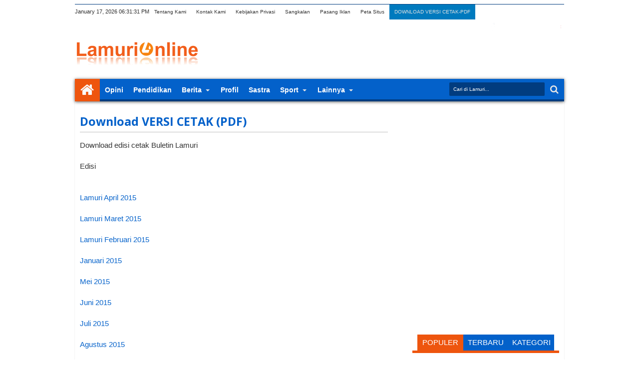

--- FILE ---
content_type: text/html; charset=UTF-8
request_url: https://www.lamurionline.com/b/stats?style=BLACK_TRANSPARENT&timeRange=ALL_TIME&token=APq4FmCCXZYDIzb4tGcQ9G2hQkadBhK2CgnOWPIvCCPtfopH9hk8a4ERT0AhHOEAldliGoozS9afLbwhWZNPyFp6-R5WAEAtaw
body_size: 42
content:
{"total":4056747,"sparklineOptions":{"backgroundColor":{"fillOpacity":0.1,"fill":"#000000"},"series":[{"areaOpacity":0.3,"color":"#202020"}]},"sparklineData":[[0,56],[1,34],[2,17],[3,29],[4,23],[5,52],[6,100],[7,72],[8,23],[9,23],[10,19],[11,19],[12,70],[13,26],[14,36],[15,31],[16,22],[17,27],[18,28],[19,26],[20,34],[21,24],[22,26],[23,17],[24,18],[25,25],[26,19],[27,21],[28,22],[29,18]],"nextTickMs":112500}

--- FILE ---
content_type: text/html; charset=utf-8
request_url: https://www.google.com/recaptcha/api2/aframe
body_size: 267
content:
<!DOCTYPE HTML><html><head><meta http-equiv="content-type" content="text/html; charset=UTF-8"></head><body><script nonce="lLTDlUaD52YhSUDA7Zv0yw">/** Anti-fraud and anti-abuse applications only. See google.com/recaptcha */ try{var clients={'sodar':'https://pagead2.googlesyndication.com/pagead/sodar?'};window.addEventListener("message",function(a){try{if(a.source===window.parent){var b=JSON.parse(a.data);var c=clients[b['id']];if(c){var d=document.createElement('img');d.src=c+b['params']+'&rc='+(localStorage.getItem("rc::a")?sessionStorage.getItem("rc::b"):"");window.document.body.appendChild(d);sessionStorage.setItem("rc::e",parseInt(sessionStorage.getItem("rc::e")||0)+1);localStorage.setItem("rc::h",'1768674690258');}}}catch(b){}});window.parent.postMessage("_grecaptcha_ready", "*");}catch(b){}</script></body></html>

--- FILE ---
content_type: text/javascript; charset=UTF-8
request_url: https://www.lamurionline.com/feeds/posts/default?orderby=published&alt=json-in-script&callback=rp
body_size: 50674
content:
// API callback
rp({"version":"1.0","encoding":"UTF-8","feed":{"xmlns":"http://www.w3.org/2005/Atom","xmlns$openSearch":"http://a9.com/-/spec/opensearchrss/1.0/","xmlns$blogger":"http://schemas.google.com/blogger/2008","xmlns$georss":"http://www.georss.org/georss","xmlns$gd":"http://schemas.google.com/g/2005","xmlns$thr":"http://purl.org/syndication/thread/1.0","id":{"$t":"tag:blogger.com,1999:blog-3557195749958060033"},"updated":{"$t":"2026-01-17T19:02:45.268+07:00"},"category":[{"term":"Berita"},{"term":"Aceh"},{"term":"Pendidikan"},{"term":"Topik Utama"},{"term":"Hot Topik"},{"term":"Dakwah"},{"term":"Nanggroe"},{"term":"Lamuri Utama"},{"term":"Budaya"},{"term":"Jeu e"},{"term":"Lamuri Peduli"},{"term":"Nasional"},{"term":"Kesehatan"},{"term":"Gaya Hidup"},{"term":"Ekonomi"},{"term":"Wisata"},{"term":"Artikel"},{"term":"Sastra"},{"term":"Kampus"},{"term":"Opini"},{"term":"Profil"},{"term":"Internasional"},{"term":"Naggroe"},{"term":"Bencana"},{"term":"Panorama"},{"term":"Organisasi"},{"term":"Ramadhan"},{"term":"Daerah"},{"term":"Syiar"},{"term":"Madrasah"},{"term":"Mahasiswa"},{"term":"Wakaf"},{"term":"Agama"},{"term":"Olahraga"},{"term":"Literasi"},{"term":"Akademisi"},{"term":"Haji"},{"term":"Pesan Syedara"},{"term":"Pesantren"},{"term":"Prestasi"},{"term":"Kuliner"},{"term":"Komunitas"},{"term":"Pemerintahan"},{"term":"Masjid"},{"term":"Gampong"},{"term":"Editorial"},{"term":"Maulid"},{"term":"Pertanian"},{"term":"Perempuan"},{"term":"Baitul Mal"},{"term":"Kemenag"},{"term":"MTQ"},{"term":"Qurban"},{"term":"Hari Raya"},{"term":"Penyuluh Agama"},{"term":"Inklusi"},{"term":"Dayah"},{"term":"Zakat"},{"term":"Feature"},{"term":"Kecantikan"},{"term":"Lensa Lamuri"},{"term":"Media"},{"term":"Peduli Alam"},{"term":"Sabang"},{"term":"Ulama"},{"term":"Islam"},{"term":"Khatib News"},{"term":"Masjid Raya"},{"term":"PPPK"},{"term":"Pariwara"},{"term":"Teknologi"},{"term":"Features"},{"term":"Kesenian"},{"term":"Makan Bergizi Gratis"},{"term":"Pangan"},{"term":"Politik"},{"term":"Sejarah"},{"term":"Tradisi"},{"term":"Biografi"},{"term":"Duka"},{"term":"Karnaval"},{"term":"Kerajinan"},{"term":"Kreativitas"},{"term":"Pahlawan"},{"term":"Perdamaian"},{"term":"Perusahaan"},{"term":"Puisi"},{"term":"Silaturrhami"},{"term":"UMKM"},{"term":"Aceh Singkil"},{"term":"Artificial Intelegent (AI)"},{"term":"Baksos"},{"term":"Bawaslu"},{"term":"CPNS"},{"term":"Cerpen"},{"term":"Diskusi"},{"term":"Faetures"},{"term":"Gubernur"},{"term":"Guru"},{"term":"HUT RI"},{"term":"Informasi"},{"term":"Kebersihan"},{"term":"Lebaran"},{"term":"Lembaga"},{"term":"Mukim"},{"term":"Palestina"},{"term":"Pameran"},{"term":"Parenting"},{"term":"Parlementaria"},{"term":"Pemkab"},{"term":"Penghijauan"},{"term":"Penyiaran"},{"term":"Stunting"},{"term":"Tokoh"},{"term":"Training"},{"term":"UNIDA"},{"term":"Wawancara Ekskusif"}],"title":{"type":"text","$t":"Lamuri Online"},"subtitle":{"type":"html","$t":"Lamuri Online menyajikan berita terkini, terutama opini, budaya, pendidikan, serimonial, serta gaya hidup."},"link":[{"rel":"http://schemas.google.com/g/2005#feed","type":"application/atom+xml","href":"https:\/\/www.lamurionline.com\/feeds\/posts\/default"},{"rel":"self","type":"application/atom+xml","href":"https:\/\/www.blogger.com\/feeds\/3557195749958060033\/posts\/default?alt=json-in-script\u0026orderby=published"},{"rel":"alternate","type":"text/html","href":"https:\/\/www.lamurionline.com\/"},{"rel":"hub","href":"http://pubsubhubbub.appspot.com/"},{"rel":"next","type":"application/atom+xml","href":"https:\/\/www.blogger.com\/feeds\/3557195749958060033\/posts\/default?alt=json-in-script\u0026start-index=26\u0026max-results=25\u0026orderby=published"}],"author":[{"name":{"$t":"Muhammed Anshar"},"uri":{"$t":"http:\/\/www.blogger.com\/profile\/10647567997496840995"},"email":{"$t":"noreply@blogger.com"},"gd$image":{"rel":"http://schemas.google.com/g/2005#thumbnail","width":"16","height":"16","src":"https:\/\/img1.blogblog.com\/img\/b16-rounded.gif"}}],"generator":{"version":"7.00","uri":"http://www.blogger.com","$t":"Blogger"},"openSearch$totalResults":{"$t":"13325"},"openSearch$startIndex":{"$t":"1"},"openSearch$itemsPerPage":{"$t":"25"},"entry":[{"id":{"$t":"tag:blogger.com,1999:blog-3557195749958060033.post-5926060586344925651"},"published":{"$t":"2026-01-17T17:50:00.003+07:00"},"updated":{"$t":"2026-01-17T17:50:28.042+07:00"},"category":[{"scheme":"http://www.blogger.com/atom/ns#","term":"Berita"}],"title":{"type":"text","$t":"Yahwa Resmikan Mushalla MIN 41 Aceh Besar di Lhoong"},"content":{"type":"html","$t":"\u003Cp\u003E\u0026nbsp;\u003C\/p\u003E\u003Cdiv class=\"separator\" style=\"clear: both; text-align: center;\"\u003E\u003Ca href=\"https:\/\/blogger.googleusercontent.com\/img\/b\/R29vZ2xl\/AVvXsEhqu19VH_SVMFN8-qE0SKQBzb0xZRTe1rK1StroZhpeXAC763nplS5dsuADH66aJkEYTCRrkN6o7NE7XZUi9xorVaWu5jQA_pKV3zQz5bylt0P3vCZSRauH59dhUHpSnRieMTLmpgkFpeUwc_6S_aB-zxYT-giZdakayfOeXwkIzeW7IJQNXsKqxGiDUl5W\/s1600\/1000180552.jpg\" imageanchor=\"1\" style=\"margin-left: 1em; margin-right: 1em;\"\u003E\u003Cimg border=\"0\" data-original-height=\"1066\" data-original-width=\"1600\" height=\"426\" src=\"https:\/\/blogger.googleusercontent.com\/img\/b\/R29vZ2xl\/AVvXsEhqu19VH_SVMFN8-qE0SKQBzb0xZRTe1rK1StroZhpeXAC763nplS5dsuADH66aJkEYTCRrkN6o7NE7XZUi9xorVaWu5jQA_pKV3zQz5bylt0P3vCZSRauH59dhUHpSnRieMTLmpgkFpeUwc_6S_aB-zxYT-giZdakayfOeXwkIzeW7IJQNXsKqxGiDUl5W\/w640-h426\/1000180552.jpg\" width=\"640\" \/\u003E\u003C\/a\u003E\u003C\/div\u003E\u003Cb\u003E\u0026nbsp;\u003C\/b\u003E\u003Cp\u003E\u003C\/p\u003E\u003Cp\u003E\u003Ci\u003E\u003Cspan style=\"font-family: georgia;\"\u003E\u003Cb\u003Elamurionline.com -- Aceh Besar -\u003C\/b\u003E \u003C\/span\u003E\u003C\/i\u003ESetelah penantian panjang lebih dari dua dekade, Kantor Kementerian Agama Kabupaten Aceh Besar akhirnya meresmikan mushalla di Madrasah Ibtidaiyah Negeri (MIN) 41 Aceh Besar, Gampong Geunteut, Kecamatan Lhoong, Aceh Besar, Sabtu, 17 Januari 2026.\u003Cbr \/\u003E\u003Cbr \/\u003EPeresmian mushalla dilakukan langsung Kepala Kemenag Aceh Besar H Saifuddin SE, didampingi Ketua DWP Kemenag Aceh Besar Hj Yasmaisar SE, Kasi Pendidikan Madrasah H Suryadi MPd, Kasi Pendidikan Agama Islam Muhammad SPd, Plt Kasi PD Pontren Alan Farlan SPd, serta Plt Penyelenggara Zakat dan Wakaf Saiful Amri MPd.\u003Cbr \/\u003E\u003Cbr \/\u003ESebelum meresmikan, Saifuddin turut melakukan peusijuek atau tradisi adat Aceh berupa tepung tawar yang melambangkan rasa syukur dan doa keselamatan.\u003Cbr \/\u003E\u003Cbr \/\u003ESaifuddin menyampaikan apresiasi atas terbangunnya mushalla yang sangat penting untuk aktivitas keagamaan di lingkungan madrasah. Menurutnya, keberadaan mushalla akan memberi kemudahan bagi 41 siswa MIN Lhoong, para guru, serta seluruh warga madrasah dalam menunaikan ibadah.\u003Cbr \/\u003E\u003Cbr \/\u003E“Alhamdulillah, mushalla ini akhirnya bisa dimanfaatkan oleh siswa, guru, dan seluruh warga madrasah. Meski sangat sederhana, tapi bangunan ini sangat berharga bagi warga madrasah disini,\" kata Saifuddin.\u003Cbr \/\u003E\u003Cbr \/\u003EYahwa--sapaan akrab Saifuddin, mengatakan mushalla ini mulai dibangun usai dirinya menyerap aspirasi warga madrasah saat mengunjungi MIN Lhoong pada Juni 2025 lalu.\u0026nbsp;\u003Cbr \/\u003E\u003Cbr \/\u003EMushalla berukuran 6 x 6 meter itu merupakan bantuan Kemenag Aceh Besar tahun 2025 sebagai bentuk perhatian agar kegiatan pendidikan dan pembinaan keagamaan berjalan lebih optimal.\u0026nbsp;\u003Cbr \/\u003E\u003Cbr \/\u003EBangunan tersebut menjadi buah penantian panjang sejak MIN 41 berdiri kembali 21 tahun lalu atau pascabencana tsunami yang meluluhlantakkan wilayah Aceh.\u003Cbr \/\u003E\u003Cbr \/\u003ESelama ini, warga madrasah harus menunaikan ibadah shalat di rumah ibadah milik Gampong Geunteut. Kondisi itu mengharuskan siswa menyeberang jalan, yang dinilai kurang aman dan kurang praktis, terutama bagi anak-anak usia madrasah ibtidaiyah.\u003Cbr \/\u003E\u003Cbr \/\u003E\"Saya harapkan semoga mushalla ini dapat dimanfaatkan dan dijaga sebaik-baiknya, tidak hanya untuk shalat, tapi juga untuk belajar mengajar,\" ujarnya.\u003Cbr \/\u003E\u003Cbr \/\u003EDi samping itu, Yahwa menegaskan bahwa madrasah yang berada di wilayah kampung dan pedalaman juga memiliki peran strategis sebagai pilar pendidikan umat. Madrasah tidak hanya dituntut mencetak lulusan yang cerdas secara intelektual, tetapi juga unggul dalam akhlak dan etika.\u003Cbr \/\u003E\u003Cbr \/\u003E“Madrasah harus mampu melahirkan alumni yang ketika orang melihatnya, tanpa harus bertanya, langsung tahu bahwa anak ini adalah lulusan madrasah. Itu terlihat dari etikanya yang baik,” katanya.\u003Cb\u003E(Cek Man\/*)\u003C\/b\u003E\u003C\/p\u003E"},"link":[{"rel":"replies","type":"application/atom+xml","href":"https:\/\/www.lamurionline.com\/feeds\/5926060586344925651\/comments\/default","title":"Post Comments"},{"rel":"replies","type":"text/html","href":"https:\/\/www.blogger.com\/comment\/fullpage\/post\/3557195749958060033\/5926060586344925651?isPopup=true","title":"0 Comments"},{"rel":"edit","type":"application/atom+xml","href":"https:\/\/www.blogger.com\/feeds\/3557195749958060033\/posts\/default\/5926060586344925651"},{"rel":"self","type":"application/atom+xml","href":"https:\/\/www.blogger.com\/feeds\/3557195749958060033\/posts\/default\/5926060586344925651"},{"rel":"alternate","type":"text/html","href":"https:\/\/www.lamurionline.com\/2026\/01\/yahwa-resmikan-mushalla-min-41-aceh.html","title":"Yahwa Resmikan Mushalla MIN 41 Aceh Besar di Lhoong"}],"author":[{"name":{"$t":"Cek Man"},"uri":{"$t":"http:\/\/www.blogger.com\/profile\/15862577839902130322"},"email":{"$t":"noreply@blogger.com"},"gd$image":{"rel":"http://schemas.google.com/g/2005#thumbnail","width":"16","height":"16","src":"https:\/\/img1.blogblog.com\/img\/b16-rounded.gif"}}],"media$thumbnail":{"xmlns$media":"http://search.yahoo.com/mrss/","url":"https:\/\/blogger.googleusercontent.com\/img\/b\/R29vZ2xl\/AVvXsEhqu19VH_SVMFN8-qE0SKQBzb0xZRTe1rK1StroZhpeXAC763nplS5dsuADH66aJkEYTCRrkN6o7NE7XZUi9xorVaWu5jQA_pKV3zQz5bylt0P3vCZSRauH59dhUHpSnRieMTLmpgkFpeUwc_6S_aB-zxYT-giZdakayfOeXwkIzeW7IJQNXsKqxGiDUl5W\/s72-w640-h426-c\/1000180552.jpg","height":"72","width":"72"},"thr$total":{"$t":"0"}},{"id":{"$t":"tag:blogger.com,1999:blog-3557195749958060033.post-153670710186447870"},"published":{"$t":"2026-01-16T23:25:00.003+07:00"},"updated":{"$t":"2026-01-16T23:25:32.552+07:00"},"category":[{"scheme":"http://www.blogger.com/atom/ns#","term":"Berita"}],"title":{"type":"text","$t":"Potong Pita Panggung MTsN 2 Aceh Besar, Yahwa: Kebangkitan Marwah Guru dan Kawah Candradimuka Prestasi di MTsN 2 Aceh Besar"},"content":{"type":"html","$t":"\u003Cp style=\"text-align: justify;\"\u003E\u003Cspan style=\"font-family: verdana;\"\u003E\u0026nbsp;\u003Cbr \/\u003E\u003C\/span\u003E\u003C\/p\u003E\u003Cdiv class=\"separator\" style=\"clear: both; text-align: center;\"\u003E\u003Cspan style=\"font-family: verdana;\"\u003E\u003Ca href=\"https:\/\/blogger.googleusercontent.com\/img\/b\/R29vZ2xl\/AVvXsEiAaebvX0qX1QAUpkmNGLQVJ2WWh6NHSxqIFi_0e2u-UpvEIWH_KN7443WOPERbW8npP48_3-UvltRkpXKHghw9lfRfS1m6nBfsdp1NYTyQPh-iu5cyIYwTA1WBFJdYatL-1L8wS_JnH_DxUic2zPcUw9EQ-yWT2j3cidPDtG00mYs_uVVBYAA7sSu5wkS9\/s1600\/126e17da-e040-4949-8781-769351e2b154.jpg\" imageanchor=\"1\" style=\"margin-left: 1em; margin-right: 1em;\"\u003E\u003Cimg border=\"0\" data-original-height=\"1080\" data-original-width=\"1600\" height=\"432\" src=\"https:\/\/blogger.googleusercontent.com\/img\/b\/R29vZ2xl\/AVvXsEiAaebvX0qX1QAUpkmNGLQVJ2WWh6NHSxqIFi_0e2u-UpvEIWH_KN7443WOPERbW8npP48_3-UvltRkpXKHghw9lfRfS1m6nBfsdp1NYTyQPh-iu5cyIYwTA1WBFJdYatL-1L8wS_JnH_DxUic2zPcUw9EQ-yWT2j3cidPDtG00mYs_uVVBYAA7sSu5wkS9\/w640-h432\/126e17da-e040-4949-8781-769351e2b154.jpg\" width=\"640\" \/\u003E\u003C\/a\u003E\u003C\/span\u003E\u003C\/div\u003E\u003Cp\u003E\u003C\/p\u003E\u003Cp style=\"text-align: justify;\"\u003E\u003Cb\u003E\u003Ci\u003E\u003Cspan style=\"font-family: georgia;\"\u003Elamurionline.com, Aceh Besar --\u003C\/span\u003E\u003C\/i\u003E\u003C\/b\u003E\u003Cspan style=\"font-family: verdana;\"\u003E Malam ini, Jumat, 16 Januari 2026, sebuah panggung permanen berdiri megah di tengah kompleks MTsN 2 Aceh Besar Tungkop, bangunan fisik itu bukan sekadar tempat pertunjukan; ia adalah simbol kebangkitan \"Gezah\" (wibawa) guru dan kawah candradimuka bagi prestasi nasional.\u003C\/span\u003E\u003C\/p\u003E\u003Cp style=\"text-align: justify;\"\u003E\u003Cspan style=\"font-family: verdana;\"\u003EAcara bertajuk \"Launching Panggung MTsN 2 Aceh Besar Sekaligus Doa Bersama\" ini menjadi sangat prestisius dengan kehadiran tokoh-tokoh kunci pendidikan agama di Aceh Besar.\u003C\/span\u003E\u003C\/p\u003E\u003Cp style=\"text-align: justify;\"\u003E\u003Cspan style=\"font-family: verdana;\"\u003ETampak hadir Kepala Kantor Kementerian Agama (Kakankemenag) Aceh Besar, H. Saifuddin, S.E., didampingi Ketua DWP Kankemenag, Kasi PAI, serta Kepala Penyelenggara Zakat dan Wakaf.\u003C\/span\u003E\u003C\/p\u003E\u003Cp style=\"text-align: justify;\"\u003E\u003Cspan style=\"font-family: verdana;\"\u003E\u003C\/span\u003E\u003C\/p\u003E\u003Cdiv class=\"separator\" style=\"clear: both; text-align: center;\"\u003E\u003Cspan style=\"font-family: verdana;\"\u003E\u003Ca href=\"https:\/\/blogger.googleusercontent.com\/img\/b\/R29vZ2xl\/AVvXsEiu3RK2FM-Bi8c8tQrPVupCRh2tqROjBuwqKZcKi_XStx2IhI82lef7Y6jr_oA8WQeHZuQIywSjbXz8McUheQrg1AC1rcILDWFiTlJY75jMy3jUaLlyizgsWD7_TUoI6MNEdk0M6f6l8b2kNWBt2Cl4R_FzaohU5ixyAfeZ4fJl_qqX412aPVJ59wn0i7EN\/s1600\/6395120a-79a3-4b5c-872e-1458812e0cf4.jpg\" imageanchor=\"1\" style=\"margin-left: 1em; margin-right: 1em;\"\u003E\u003Cimg border=\"0\" data-original-height=\"1022\" data-original-width=\"1600\" height=\"408\" src=\"https:\/\/blogger.googleusercontent.com\/img\/b\/R29vZ2xl\/AVvXsEiu3RK2FM-Bi8c8tQrPVupCRh2tqROjBuwqKZcKi_XStx2IhI82lef7Y6jr_oA8WQeHZuQIywSjbXz8McUheQrg1AC1rcILDWFiTlJY75jMy3jUaLlyizgsWD7_TUoI6MNEdk0M6f6l8b2kNWBt2Cl4R_FzaohU5ixyAfeZ4fJl_qqX412aPVJ59wn0i7EN\/w640-h408\/6395120a-79a3-4b5c-872e-1458812e0cf4.jpg\" width=\"640\" \/\u003E\u003C\/a\u003E\u003C\/span\u003E\u003C\/div\u003E\u003Cp\u003E\u003C\/p\u003E\u003Cp style=\"text-align: justify;\"\u003E\u003Cspan style=\"font-family: verdana;\"\u003ETurut memberikan dukungan penuh, para Kepala Madrasah di lingkungan Madrasah Terpadu Tungkop, termasuk Kepala MAN 3 dan MAN 2 Aceh Besar, serta jajaran Komite Madrasah.\u003C\/span\u003E\u003C\/p\u003E\u003Cp\u003E\u003C\/p\u003E\u003Cdiv style=\"text-align: justify;\"\u003E\u003Cspan style=\"font-family: verdana;\"\u003EKepala MTsN 2 Aceh Besar, H. Sudirman M., S.Ag., dalam sambutannya menegaskan komitmen yang tidak main-main. Di hadapan para guru dan pimpinan Kemenag, ia mematok target tinggi Juara Nasional tahun ini.\u003C\/span\u003E\u003C\/div\u003E\u003Cspan style=\"font-family: verdana;\"\u003E\u003Cdiv style=\"text-align: justify;\"\u003E\"Panggung kreativitas ini adalah sarana pendukung vital. Kami ingin proses Belajar Mengajar (PBM) tidak lagi kaku di dalam kelas, tapi meluas hingga ke panggung ini. Ini adalah alat kami untuk menjemput kembali juara nasional tahun ini,\" ujar Sudirman dengan nada optimis, sembari mengharapkan dukungan penuh dari Kakankemenag Aceh Besar.\u003C\/div\u003E\u003C\/span\u003E\u003Cp\u003E\u003C\/p\u003E\u003Cp\u003E\u003C\/p\u003E\u003Cdiv style=\"text-align: justify;\"\u003E\u003Cspan style=\"font-family: verdana;\"\u003E\u003Cbr \/\u003E\u003C\/span\u003E\u003Cdiv class=\"separator\" style=\"clear: both; text-align: center;\"\u003E\u003Ca href=\"https:\/\/blogger.googleusercontent.com\/img\/b\/R29vZ2xl\/AVvXsEjtCeNbANfCZEl1vSTyiHZavNQffw8Lilzpyj1IzTYS3RLIKUHnaiYDt79aRtVOxoWDxRtAQgVmygZL307ZvvJihvxzDuSswNlLf7IGNremv3vrG4VbH88UOPfhoDFl-tkDHRLO4nD0mTKgs_J1XUjI8mwAoKHAT7K-JM6gUWKEwAf8p_xFU5dOfq0PzNVj\/s1600\/93439411-0096-4e7e-acb3-db0d388298e3.jpg\" imageanchor=\"1\" style=\"margin-left: 1em; margin-right: 1em;\"\u003E\u003Cimg border=\"0\" data-original-height=\"1064\" data-original-width=\"1600\" height=\"426\" src=\"https:\/\/blogger.googleusercontent.com\/img\/b\/R29vZ2xl\/AVvXsEjtCeNbANfCZEl1vSTyiHZavNQffw8Lilzpyj1IzTYS3RLIKUHnaiYDt79aRtVOxoWDxRtAQgVmygZL307ZvvJihvxzDuSswNlLf7IGNremv3vrG4VbH88UOPfhoDFl-tkDHRLO4nD0mTKgs_J1XUjI8mwAoKHAT7K-JM6gUWKEwAf8p_xFU5dOfq0PzNVj\/w640-h426\/93439411-0096-4e7e-acb3-db0d388298e3.jpg\" width=\"640\" \/\u003E\u003C\/a\u003E\u003C\/div\u003E\u003C\/div\u003E\u003Cspan style=\"font-family: verdana;\"\u003E\u003Cdiv style=\"text-align: justify;\"\u003E\u003Cbr \/\u003E\u003C\/div\u003E\u003Cdiv style=\"text-align: justify;\"\u003EKakankemenag Aceh Besar, H. Saifuddin, S.E., dalam arahan strategisnya setelah prosesi pemotongan pita, memberikan tantangan besar. Baginya, panggung fisik adalah hal mudah, namun mengelola potensi manusia di dalamnya adalah tantangan yang jauh lebih berat.\u003C\/div\u003E\u003Cdiv style=\"text-align: justify;\"\u003E\"Sebagai madrasah kompleks terpadu yang menjadi tumpuan harapan masyarakat, kita harus bekerja lebih keras. Siswa, guru, hingga kepala madrasah harus melahirkan prestasi yang nyata,\" tegas Saifuddin.\u003C\/div\u003E\u003C\/span\u003E\u003Cp\u003E\u003C\/p\u003E\u003Cp style=\"text-align: justify;\"\u003E\u003Cspan style=\"font-family: verdana;\"\u003EIa menekankan bahwa madrasah harus tampil berbeda dan lebih unggul dari sekolah umum—baik dari sisi pengetahuan, keterampilan, maupun akhlakul karimah. \"Alumni madrasah harus punya warna yang lebih kuat di tengah masyarakat,\" tambahnya.\u003C\/span\u003E\u003C\/p\u003E\u003Cp\u003E\u003C\/p\u003E\u003Cdiv style=\"text-align: justify;\"\u003E\u003Cspan style=\"font-family: verdana;\"\u003E\u003Cdiv class=\"separator\" style=\"clear: both; text-align: center;\"\u003E\u003Ca href=\"https:\/\/blogger.googleusercontent.com\/img\/b\/R29vZ2xl\/AVvXsEhWCUZKjeM-ZMt1hby4HR4KdpSTq_VO1xGUA1xzQfoSBLe9K5CYOIpv4PEQxNMEgy13ER2SAopLv4_LkQIm-gDi52nHF9OghUAfqklJLdFpVljkbzBeLU2KWF05hNfgnr8M3CYOOrLDUPG03sC_QaZ8UlDB1I8Z6crmfrh9WMEmJzKv-dFzl0HbvC9bNdoB\/s1600\/26996531-0ae9-436b-94a1-9e9ee8d2b235.jpg\" imageanchor=\"1\" style=\"margin-left: 1em; margin-right: 1em;\"\u003E\u003Cimg border=\"0\" data-original-height=\"1066\" data-original-width=\"1600\" height=\"426\" src=\"https:\/\/blogger.googleusercontent.com\/img\/b\/R29vZ2xl\/AVvXsEhWCUZKjeM-ZMt1hby4HR4KdpSTq_VO1xGUA1xzQfoSBLe9K5CYOIpv4PEQxNMEgy13ER2SAopLv4_LkQIm-gDi52nHF9OghUAfqklJLdFpVljkbzBeLU2KWF05hNfgnr8M3CYOOrLDUPG03sC_QaZ8UlDB1I8Z6crmfrh9WMEmJzKv-dFzl0HbvC9bNdoB\/w640-h426\/26996531-0ae9-436b-94a1-9e9ee8d2b235.jpg\" width=\"640\" \/\u003E\u003C\/a\u003E\u003C\/div\u003E\u003Cdiv style=\"text-align: justify;\"\u003E\u003Cspan style=\"font-family: verdana;\"\u003E\u003Cbr \/\u003E\u003C\/span\u003E\u003C\/div\u003ESatu poin paling menggugah yang disampaikan Saifuddin adalah mengenai \"Gezah\" Guru. Ia menyoroti bagaimana guru-guru masa lalu memiliki karisma dan penghormatan yang begitu tinggi di mata masyarakat, yang kemudian berdampak langsung pada kualitas pendidikan dan moralitas bangsa.\u003C\/span\u003E\u003C\/div\u003E\u003Cspan style=\"font-family: verdana;\"\u003E\u003Cdiv style=\"text-align: justify;\"\u003E\"Kita harus mengembalikan gezah guru madrasah. Panggung ini harus menjadi titik awal di mana kreativitas lahir, wibawa guru terjaga, dan prestasi menjadi tradisi,\" pungkasnya sebelum memimpin prosesi peresmian.\u003C\/div\u003E\u003C\/span\u003E\u003Cp\u003E\u003C\/p\u003E\u003Cp style=\"text-align: justify;\"\u003E\u003Cspan style=\"font-family: verdana;\"\u003EAcara malam ini diiringi dengan doa bersama yang dipimpin oleh Yudha Bintoro, S.Si., M.Si, menciptakan atmosfer khidmat di tengah ambisi besar madrasah untuk terus berinovasi.\u003Cb\u003E(Cek Man\/Is)\u003C\/b\u003E\u003C\/span\u003E\u003C\/p\u003E"},"link":[{"rel":"replies","type":"application/atom+xml","href":"https:\/\/www.lamurionline.com\/feeds\/153670710186447870\/comments\/default","title":"Post Comments"},{"rel":"replies","type":"text/html","href":"https:\/\/www.blogger.com\/comment\/fullpage\/post\/3557195749958060033\/153670710186447870?isPopup=true","title":"0 Comments"},{"rel":"edit","type":"application/atom+xml","href":"https:\/\/www.blogger.com\/feeds\/3557195749958060033\/posts\/default\/153670710186447870"},{"rel":"self","type":"application/atom+xml","href":"https:\/\/www.blogger.com\/feeds\/3557195749958060033\/posts\/default\/153670710186447870"},{"rel":"alternate","type":"text/html","href":"https:\/\/www.lamurionline.com\/2026\/01\/potong-pita-panggung-mtsn-2-aceh-besar.html","title":"Potong Pita Panggung MTsN 2 Aceh Besar, Yahwa: Kebangkitan Marwah Guru dan Kawah Candradimuka Prestasi di MTsN 2 Aceh Besar"}],"author":[{"name":{"$t":"Cek Man"},"uri":{"$t":"http:\/\/www.blogger.com\/profile\/15862577839902130322"},"email":{"$t":"noreply@blogger.com"},"gd$image":{"rel":"http://schemas.google.com/g/2005#thumbnail","width":"16","height":"16","src":"https:\/\/img1.blogblog.com\/img\/b16-rounded.gif"}}],"media$thumbnail":{"xmlns$media":"http://search.yahoo.com/mrss/","url":"https:\/\/blogger.googleusercontent.com\/img\/b\/R29vZ2xl\/AVvXsEiAaebvX0qX1QAUpkmNGLQVJ2WWh6NHSxqIFi_0e2u-UpvEIWH_KN7443WOPERbW8npP48_3-UvltRkpXKHghw9lfRfS1m6nBfsdp1NYTyQPh-iu5cyIYwTA1WBFJdYatL-1L8wS_JnH_DxUic2zPcUw9EQ-yWT2j3cidPDtG00mYs_uVVBYAA7sSu5wkS9\/s72-w640-h432-c\/126e17da-e040-4949-8781-769351e2b154.jpg","height":"72","width":"72"},"thr$total":{"$t":"0"}},{"id":{"$t":"tag:blogger.com,1999:blog-3557195749958060033.post-7727140608373349609"},"published":{"$t":"2026-01-16T19:37:00.002+07:00"},"updated":{"$t":"2026-01-16T19:38:41.638+07:00"},"category":[{"scheme":"http://www.blogger.com/atom/ns#","term":"Kampus"}],"title":{"type":"text","$t":"Bappenas dan Kemenag Tinjau Rencana Pembangunan Kampus UIN Ar-Raniry"},"content":{"type":"html","$t":"\u003Cp\u003E\u003Cb\u003E\u003C\/b\u003E\u003C\/p\u003E\u003Ctable align=\"center\" cellpadding=\"0\" cellspacing=\"0\" class=\"tr-caption-container\" style=\"margin-left: auto; margin-right: auto;\"\u003E\u003Ctbody\u003E\u003Ctr\u003E\u003Ctd style=\"text-align: center;\"\u003E\u003Ca href=\"https:\/\/blogger.googleusercontent.com\/img\/b\/R29vZ2xl\/AVvXsEhr0QthQPD4SSgQSKcnmoMfb3VbAujpfzq6tnSc6MgBJUIP7cx16nPbk_fuNfTkK_bKQ5JanznoQ4k95Z5XmxK2ViB34MMXNf9gJnnqUFDawFm-bw_lDfhVk-fGfqlAAtzioKrMvf8L_ou7bX7fqrJ0gBWee21YY2hagHYCzjz4zrdaab52E2kN-7-fgds\/s4160\/IMG-20260116-WA0080.jpg\" style=\"margin-left: auto; margin-right: auto;\"\u003E\u003Cimg border=\"0\" data-original-height=\"2773\" data-original-width=\"4160\" height=\"426\" src=\"https:\/\/blogger.googleusercontent.com\/img\/b\/R29vZ2xl\/AVvXsEhr0QthQPD4SSgQSKcnmoMfb3VbAujpfzq6tnSc6MgBJUIP7cx16nPbk_fuNfTkK_bKQ5JanznoQ4k95Z5XmxK2ViB34MMXNf9gJnnqUFDawFm-bw_lDfhVk-fGfqlAAtzioKrMvf8L_ou7bX7fqrJ0gBWee21YY2hagHYCzjz4zrdaab52E2kN-7-fgds\/w640-h426\/IMG-20260116-WA0080.jpg\" width=\"640\" \/\u003E\u003C\/a\u003E\u003C\/td\u003E\u003C\/tr\u003E\u003Ctr\u003E\u003Ctd class=\"tr-caption\" style=\"text-align: center;\"\u003E\u003Cspan style=\"text-align: left;\"\u003E\u003Cspan style=\"font-size: xx-small;\"\u003ERektor UIN Ar-Raniry Prof Dr Mujiburrahman bersama Tim Direktorat Pendidikan Tinggi, Ilmu Pengetahuan, dan Teknologi (PTI) Bappenas RI serta Tim Subdirektorat Sarana Prasarana Diktis Pendis Kementerian Agama RI meninjau lahan pengembangan kampus di kawasan Gedung Pascasarjana UIN Ar-Raniry Banda Aceh.\u003C\/span\u003E\u003C\/span\u003E\u003C\/td\u003E\u003C\/tr\u003E\u003C\/tbody\u003E\u003C\/table\u003E\u003Cdiv class=\"separator\" style=\"clear: both; text-align: center;\"\u003E\u003Cb\u003E\u003C\/b\u003E\u003C\/div\u003E\u003Cb\u003E\u003Cbr \/\u003ELAMURIONLINE.COM | BANDA ACEH\u003C\/b\u003E — Universitas Islam Negeri (UIN) Ar-Raniry Banda Aceh menerima kunjungan lapangan Tim Kementerian Perencanaan Pembangunan Nasional\/Bappenas RI bersama Tim Kementerian Agama RI, Rabu hingga Jumat (14–16\/1\/2026).\u003Cp\u003E\u003C\/p\u003E\u003Cp\u003EKunjungan ini merupakan bagian dari evaluasi kesiapan UIN Ar-Raniry sebagai calon perguruan tinggi keagamaan Islam negeri (PTKIN) yang diusulkan menerima pembiayaan melalui skema Pinjaman Hibah Luar Negeri (PHLN), salah satu program prioritas pemerintah periode 2025–2029.\u003C\/p\u003E\u003Cp\u003ERektor UIN Ar-Raniry Banda Aceh, Prof Dr Mujiburrahman MAg mengatakan evaluasi mencakup kesiapan dokumen teknis, baik aspek hard component maupun soft component, terkait rencana pembangunan dan pengembangan sarana prasarana kampus.\u003C\/p\u003E\u003Cp\u003E“Program ini diharapkan menjadi motor transformasi UIN Ar-Raniry menuju world class university melalui pengembangan smart campus, smart building, dan techno university,” ujar Mujiburrahman saat menerima tim di Gedung Rektorat.\u003C\/p\u003E\u003Cp\u003EDalam pemaparannya, Mujiburrahman menjelaskan Kampus I UIN Ar-Raniry saat ini menampung lebih dari 22 ribu mahasiswa di atas lahan sekitar 33 hektare. Sebagian infrastruktur dinilai tidak lagi memadai, terutama bangunan lama pascagempa dan tsunami Aceh 2004 yang mengalami penurunan kualitas struktur dan berisiko terhadap keselamatan.\u003C\/p\u003E\u003Cp\u003E“Pengembangan Kampus I menjadi kebutuhan strategis dan mendesak. Kami merencanakan pembangunan sembilan titik gedung baru yang diproyeksikan mampu menampung lebih dari 14 ribu mahasiswa,” katanya.\u003C\/p\u003E\u003Cp\u003EIa menambahkan, peningkatan jumlah peminat mahasiswa baru dari tahun ke tahun menuntut ketersediaan ruang belajar, laboratorium, serta fasilitas pendukung yang layak, aman, dan manusiawi.\u003C\/p\u003E\u003Cp\u003EMenurut Mujiburrahman, pembangunan infrastruktur melalui skema pinjaman luar negeri ini diharapkan memberikan tiga dampak strategis, yakni memperkuat posisi UIN Ar-Raniry sebagai pusat keilmuan Islam dan ekonomi syariah, mendukung pembukaan fakultas baru termasuk rencana Fakultas Kedokteran, serta mendorong kolaborasi lintas disiplin melalui ruang akademik terpadu.\u003C\/p\u003E\u003Cp\u003EKetua Tim Direktorat PTI Bappenas RI, Dimas Suryo Sudaryo, mengatakan kunjungan ini bertujuan memastikan kesiapan teknis UIN Ar-Raniry sebelum diusulkan ke tahap selanjutnya, yakni masuk dalam Daftar Calon Penerima Pinjaman Luar Negeri yang akan dituangkan dalam Green Book Bappenas.\u003C\/p\u003E\u003Cp\u003E“Evaluasi dilakukan untuk memastikan rencana pembangunan infrastruktur telah disusun sesuai prosedur dan ketentuan, sehingga layak dilanjutkan ke tahap perencanaan nasional,” ujarnya.\u003C\/p\u003E\u003Cp\u003ESementara itu, perwakilan Subdit Sarana Prasarana Diktis Pendis Kemenag RI, Doni Wibowo, mendorong UIN Ar-Raniry terus memperkuat perencanaan secara terstruktur dan terukur, baik pengembangan fisik maupun nonfisik kampus.\u003C\/p\u003E\u003Cp\u003E\u003C\/p\u003E\u003Cdiv class=\"separator\" style=\"clear: both; text-align: center;\"\u003E\u003Ca href=\"https:\/\/blogger.googleusercontent.com\/img\/b\/R29vZ2xl\/AVvXsEggEzDChzA6rl7s1HLqbd460Cx6KFywKQHkGo21UjXrSRdy97raDH2eLgekCQa-79PKdbAeZGO8GJFlVyUTy5InKqOvf_9_XHHcPBU1gLY7xT1REojXOe0x2os-57mqNacvBM69_swUx17HTFo0CFQW80xKA48iF-yQCA5asZYxl1TxoSTjknMFQ74Tg-s\/s3023\/IMG-20260116-WA0081.jpg\" style=\"margin-left: 1em; margin-right: 1em;\"\u003E\u003Cimg border=\"0\" data-original-height=\"2268\" data-original-width=\"3023\" height=\"480\" src=\"https:\/\/blogger.googleusercontent.com\/img\/b\/R29vZ2xl\/AVvXsEggEzDChzA6rl7s1HLqbd460Cx6KFywKQHkGo21UjXrSRdy97raDH2eLgekCQa-79PKdbAeZGO8GJFlVyUTy5InKqOvf_9_XHHcPBU1gLY7xT1REojXOe0x2os-57mqNacvBM69_swUx17HTFo0CFQW80xKA48iF-yQCA5asZYxl1TxoSTjknMFQ74Tg-s\/w640-h480\/IMG-20260116-WA0081.jpg\" width=\"640\" \/\u003E\u003C\/a\u003E\u003C\/div\u003E\u003Cbr \/\u003EKunjungan lapangan turut dihadiri Wakil Rektor I Prof Dr Yasir Yusuf MAg, Wakil Rektor III Prof Dr Mursyid Djawas MAg serta jajaran pimpinan universitas lainnya. Tim meninjau langsung sejumlah lahan yang direncanakan untuk pembangunan gedung baru serta bangunan lama yang akan direhabilitasi atau dihapuskan.\u003Cp\u003E\u003C\/p\u003E\u003Cp\u003ESelama kunjungan, tim Bappenas dan Kemenag juga berdiskusi intensif dengan pimpinan universitas terkait rencana pembangunan, penghapusan bangunan tidak layak pakai, serta percepatan layanan pendidikan berbasis digital.\u003C\/p\u003E\u003Cp\u003EUIN Ar-Raniry berharap hasil evaluasi dan reviu Readiness Criteria dari Bappenas dan Kemenag RI dapat menjadi dasar penguatan perencanaan pembangunan kampus ke depan guna meningkatkan daya saing pendidikan tinggi di tingkat regional hingga global.*\u003C\/p\u003E"},"link":[{"rel":"replies","type":"application/atom+xml","href":"https:\/\/www.lamurionline.com\/feeds\/7727140608373349609\/comments\/default","title":"Post Comments"},{"rel":"replies","type":"text/html","href":"https:\/\/www.blogger.com\/comment\/fullpage\/post\/3557195749958060033\/7727140608373349609?isPopup=true","title":"0 Comments"},{"rel":"edit","type":"application/atom+xml","href":"https:\/\/www.blogger.com\/feeds\/3557195749958060033\/posts\/default\/7727140608373349609"},{"rel":"self","type":"application/atom+xml","href":"https:\/\/www.blogger.com\/feeds\/3557195749958060033\/posts\/default\/7727140608373349609"},{"rel":"alternate","type":"text/html","href":"https:\/\/www.lamurionline.com\/2026\/01\/bappenas-dan-kemenag-tinjau-rencana.html","title":"Bappenas dan Kemenag Tinjau Rencana Pembangunan Kampus UIN Ar-Raniry"}],"author":[{"name":{"$t":"Cek Abrar "},"uri":{"$t":"http:\/\/www.blogger.com\/profile\/13014870416194582673"},"email":{"$t":"noreply@blogger.com"},"gd$image":{"rel":"http://schemas.google.com/g/2005#thumbnail","width":"32","height":"32","src":"\/\/blogger.googleusercontent.com\/img\/b\/R29vZ2xl\/AVvXsEi2oW4ATfgaawb69VjwcGLGNTN6RKgoVozEcLDW0l3ceaWhFtttYOFTbm2_UzgLn3815zKoHliqwKdYvdxvDwIGqQEKIwhhkG_lYaWNmKHkCJEhtHbTXAD9pyv0TZtx2Is\/s220\/IMG_20190316_122943_746.jpg"}}],"media$thumbnail":{"xmlns$media":"http://search.yahoo.com/mrss/","url":"https:\/\/blogger.googleusercontent.com\/img\/b\/R29vZ2xl\/AVvXsEhr0QthQPD4SSgQSKcnmoMfb3VbAujpfzq6tnSc6MgBJUIP7cx16nPbk_fuNfTkK_bKQ5JanznoQ4k95Z5XmxK2ViB34MMXNf9gJnnqUFDawFm-bw_lDfhVk-fGfqlAAtzioKrMvf8L_ou7bX7fqrJ0gBWee21YY2hagHYCzjz4zrdaab52E2kN-7-fgds\/s72-w640-h426-c\/IMG-20260116-WA0080.jpg","height":"72","width":"72"},"thr$total":{"$t":"0"}},{"id":{"$t":"tag:blogger.com,1999:blog-3557195749958060033.post-5514403967969957479"},"published":{"$t":"2026-01-16T16:59:00.001+07:00"},"updated":{"$t":"2026-01-16T17:00:08.108+07:00"},"category":[{"scheme":"http://www.blogger.com/atom/ns#","term":"Pemerintahan"}],"title":{"type":"text","$t":"Sekda Aceh Apresiasi MER-C, Kolaborasi Tanggap Darurat Bencana Diperkuat"},"content":{"type":"html","$t":"\u003Cp\u003E\u003Cb\u003E\u003C\/b\u003E\u003C\/p\u003E\u003Ctable align=\"center\" cellpadding=\"0\" cellspacing=\"0\" class=\"tr-caption-container\" style=\"margin-left: auto; margin-right: auto;\"\u003E\u003Ctbody\u003E\u003Ctr\u003E\u003Ctd style=\"text-align: center;\"\u003E\u003Ca href=\"https:\/\/blogger.googleusercontent.com\/img\/b\/R29vZ2xl\/AVvXsEjOVcVugK5kAljhhRKQB9lbzRhCEtUjCLKblDC8x6MV5U6IQVx1h_O1Z3YpQJLa_SPINg3-QsfMkGdkDX_4y0hEW01b2lDAyrv8GgPIVlbYVm3mOrHKe8tHL7uNixeVvdXU5pNNhjKzqfHjtVY-kJSjF2HHGv_uhaizpKyGde3AxHSGxP7SMrFCsYL_lZc\/s4080\/IMG-20260116-WA0067.jpg\" style=\"margin-left: auto; margin-right: auto;\"\u003E\u003Cimg border=\"0\" data-original-height=\"3060\" data-original-width=\"4080\" height=\"480\" src=\"https:\/\/blogger.googleusercontent.com\/img\/b\/R29vZ2xl\/AVvXsEjOVcVugK5kAljhhRKQB9lbzRhCEtUjCLKblDC8x6MV5U6IQVx1h_O1Z3YpQJLa_SPINg3-QsfMkGdkDX_4y0hEW01b2lDAyrv8GgPIVlbYVm3mOrHKe8tHL7uNixeVvdXU5pNNhjKzqfHjtVY-kJSjF2HHGv_uhaizpKyGde3AxHSGxP7SMrFCsYL_lZc\/w640-h480\/IMG-20260116-WA0067.jpg\" width=\"640\" \/\u003E\u003C\/a\u003E\u003C\/td\u003E\u003C\/tr\u003E\u003Ctr\u003E\u003Ctd class=\"tr-caption\" style=\"text-align: center;\"\u003E\u003Cspan style=\"font-size: xx-small;\"\u003ESekda Aceh, M. Nasir, S.IP, MPA, menerima Audiensi dari organisasi Medical Emergency Resque Committe (MER-C) di ruang Rapat Sekda Aceh, Jum'at, 16 Januari 2026\u003C\/span\u003E\u003C\/td\u003E\u003C\/tr\u003E\u003C\/tbody\u003E\u003C\/table\u003E\u003Cdiv class=\"separator\" style=\"clear: both; text-align: center;\"\u003E\u003Cb\u003E\u003C\/b\u003E\u003C\/div\u003E\u003Cb\u003E\u003Cbr \/\u003ELAMURIONLINE.COM | BANDA ACEH\u003C\/b\u003E — Sekretaris Daerah (Sekda) Aceh, M. Nasir, menyambut dan menggelar pertemuan dengan Medical Emergency Rescue Committee (MER-C) di Kantor Gubernur Aceh, Jumat (16\/1\/2026).\u0026nbsp;\u003Cp\u003E\u003C\/p\u003E\u003Cp\u003EPertemuan tersebut membahas penguatan kolaborasi penanganan dampak bencana di sejumlah wilayah Aceh.\u003C\/p\u003E\u003Cp\u003EDalam pertemuan itu, Sekda M. Nasir menyebutkan, saat ini pihaknya telah melibatkan sekitar 150 Civil Society Organization (CSO) dan 96 perusahaan untuk berkolaborasi dalam upaya tanggap darurat dan pemulihan pascabencana.\u003C\/p\u003E\u003Cp\u003ESekda juga menyampaikan ucapan terima kasih dan apresiasi kepada MER-C atas kontribusi nyata di lapangan.\u003C\/p\u003E\u003Cp\u003EPresidium MER-C, Dr. Ir. Ahyahudin Sodri, M.Sc, menjelaskan bahwa MER-C hadir untuk mendampingi dan melengkapi upaya yang telah dilakukan pemerintah daerah dan Kementerian Kesehatan, terutama di wilayah yang belum sepenuhnya terjangkau layanan kesehatan. Hingga saat ini, tim MER-C masih aktif di Aceh Tamiang, Aceh Utara, dan Aceh Tengah.\u003C\/p\u003E\u003Cp\u003E“Di Aceh Tamiang, Pustu sudah berjalan dan kami mengaktifkan layanan kesehatan untuk membantu petugas lokal. Selama fase tanggap darurat kami tetap berada di sana,” ujar Ahyahudin.\u0026nbsp;\u003C\/p\u003E\u003Cp\u003EIa menambahkan, fokus utama penanganan saat ini adalah kasus Infeksi Saluran Pernapasan Akut (ISPA) dan kolera, serta persoalan keterbatasan sumber air bersih yang masih menjadi masalah serius bagi para pengungsi.\u003C\/p\u003E\u003Cp\u003ESementara itu, Koordinator MER-C Aceh, Ira Hadiati, menyampaikan bahwa pihaknya juga tengah memfokuskan upaya untuk mengaktifkan Rumah Sakit Mukhtar Hasbi di Aceh Utara.\u003C\/p\u003E\u003Cp\u003E“Persyaratan sedang kami lengkapi agar rumah sakit tersebut bisa segera aktif dan menjadi rujukan bagi puskesmas-puskesmas di sekitarnya,” katanya.\u003C\/p\u003E\u003Cp\u003EPertemuan tersebut menegaskan pentingnya sinergi antara pemerintah, lembaga kemanusiaan, dan sektor swasta dalam memastikan layanan kesehatan dan kebutuhan dasar masyarakat terdampak bencana di Aceh dapat terpenuhi secara optimal.*\u003C\/p\u003E"},"link":[{"rel":"replies","type":"application/atom+xml","href":"https:\/\/www.lamurionline.com\/feeds\/5514403967969957479\/comments\/default","title":"Post Comments"},{"rel":"replies","type":"text/html","href":"https:\/\/www.blogger.com\/comment\/fullpage\/post\/3557195749958060033\/5514403967969957479?isPopup=true","title":"0 Comments"},{"rel":"edit","type":"application/atom+xml","href":"https:\/\/www.blogger.com\/feeds\/3557195749958060033\/posts\/default\/5514403967969957479"},{"rel":"self","type":"application/atom+xml","href":"https:\/\/www.blogger.com\/feeds\/3557195749958060033\/posts\/default\/5514403967969957479"},{"rel":"alternate","type":"text/html","href":"https:\/\/www.lamurionline.com\/2026\/01\/sekda-aceh-apresiasi-mer-c-kolaborasi.html","title":"Sekda Aceh Apresiasi MER-C, Kolaborasi Tanggap Darurat Bencana Diperkuat"}],"author":[{"name":{"$t":"Cek Abrar "},"uri":{"$t":"http:\/\/www.blogger.com\/profile\/13014870416194582673"},"email":{"$t":"noreply@blogger.com"},"gd$image":{"rel":"http://schemas.google.com/g/2005#thumbnail","width":"32","height":"32","src":"\/\/blogger.googleusercontent.com\/img\/b\/R29vZ2xl\/AVvXsEi2oW4ATfgaawb69VjwcGLGNTN6RKgoVozEcLDW0l3ceaWhFtttYOFTbm2_UzgLn3815zKoHliqwKdYvdxvDwIGqQEKIwhhkG_lYaWNmKHkCJEhtHbTXAD9pyv0TZtx2Is\/s220\/IMG_20190316_122943_746.jpg"}}],"media$thumbnail":{"xmlns$media":"http://search.yahoo.com/mrss/","url":"https:\/\/blogger.googleusercontent.com\/img\/b\/R29vZ2xl\/AVvXsEjOVcVugK5kAljhhRKQB9lbzRhCEtUjCLKblDC8x6MV5U6IQVx1h_O1Z3YpQJLa_SPINg3-QsfMkGdkDX_4y0hEW01b2lDAyrv8GgPIVlbYVm3mOrHKe8tHL7uNixeVvdXU5pNNhjKzqfHjtVY-kJSjF2HHGv_uhaizpKyGde3AxHSGxP7SMrFCsYL_lZc\/s72-w640-h480-c\/IMG-20260116-WA0067.jpg","height":"72","width":"72"},"thr$total":{"$t":"0"}},{"id":{"$t":"tag:blogger.com,1999:blog-3557195749958060033.post-4082435353403745934"},"published":{"$t":"2026-01-16T16:56:00.000+07:00"},"updated":{"$t":"2026-01-16T16:56:23.123+07:00"},"category":[{"scheme":"http://www.blogger.com/atom/ns#","term":"Wakaf"}],"title":{"type":"text","$t":"Mengawali 2026, BWI Aceh Besar Gelar Rapat Kerja"},"content":{"type":"html","$t":"\u003Cp\u003E\u003Cb\u003E\u003C\/b\u003E\u003C\/p\u003E\u003Cdiv class=\"separator\" style=\"clear: both; text-align: center;\"\u003E\u003Cb\u003E\u003Ca href=\"https:\/\/blogger.googleusercontent.com\/img\/b\/R29vZ2xl\/AVvXsEjHNWuL7Y4LGnBcsOWNNIduxL4ZQdKZC3Zg0fF1FvACmxulVu9QfLKn4tRqc4juqHsq_Bhe5GAG9xFXdlRLpm3J_VEAsj3qv8uL3Vq3hM_L3XejDvXDe87lJpUJwy0sBDEE8CduXn4CMcfZ-XKfi9lvn1BaSU5Hhu8Y8AvmxHrdvlu1Ewzj2lESZ0gE7v4\/s1280\/IMG-20260116-WA0033.jpg\" imageanchor=\"1\" style=\"margin-left: 1em; margin-right: 1em;\"\u003E\u003Cimg border=\"0\" data-original-height=\"722\" data-original-width=\"1280\" height=\"362\" src=\"https:\/\/blogger.googleusercontent.com\/img\/b\/R29vZ2xl\/AVvXsEjHNWuL7Y4LGnBcsOWNNIduxL4ZQdKZC3Zg0fF1FvACmxulVu9QfLKn4tRqc4juqHsq_Bhe5GAG9xFXdlRLpm3J_VEAsj3qv8uL3Vq3hM_L3XejDvXDe87lJpUJwy0sBDEE8CduXn4CMcfZ-XKfi9lvn1BaSU5Hhu8Y8AvmxHrdvlu1Ewzj2lESZ0gE7v4\/w640-h362\/IMG-20260116-WA0033.jpg\" width=\"640\" \/\u003E\u003C\/a\u003E\u003C\/b\u003E\u003C\/div\u003E\u003Cb\u003E\u003Cbr \/\u003ELAMURIONLINE.COM | KOTA JANTHO\u003C\/b\u003E - Badan Wakaf Indonesia (BWI) Kabupaten Aceh Besar menggelar Rapat Kerja pada awal tahun 2026 tepatnya Jumat (16\/1) di Aula Warkop Sareng Kuphi Lambaro sebagai upaya memperkuat tata kelola dan pengembangan wakaf di wilayah Aceh Besar.\u003Cp\u003E\u003C\/p\u003E\u003Cp\u003EKegiatan ini diikuti oleh pengurus dan anggota BWI Aceh Besar serta pihak terkait. Rapat kerja tersebut membahas evaluasi program kerja tahun sebelumnya sekaligus penyusunan rencana strategis dan program prioritas tahun 2026. Fokus pembahasan diarahkan pada percepatan sertifikasi tanah wakaf serta optimalisasi pengelolaan aset wakaf agar lebih produktif dan memberikan manfaat nyata bagi kesejahteraan umat.\u003C\/p\u003E\u003Cp\u003EKetua BWI Aceh Besar, Drs.H.Salahuddin,M.Pd dalam arahannya menegaskan pentingnya sinergi antar pengurus, nazhir, dan pemangku kepentingan lainnya dalam mengelola wakaf secara profesional, transparan, dan berkelanjutan. Salahuddin juga menegaskan bahwa kolaborasi dengan Kementerian Agama, Baitul Mal, dan Kejaksaan memiliki peran penting dalam memperkuat perlindungan hukum aset wakaf serta mendorong optimalisasi pemanfaatannya untuk kepentingan sosial, pendidikan, dan pemberdayaan ekonomi masyarakat.\u003C\/p\u003E\u003Cp\u003E\u003C\/p\u003E\u003Cdiv class=\"separator\" style=\"clear: both; text-align: center;\"\u003E\u003Ca href=\"https:\/\/blogger.googleusercontent.com\/img\/b\/R29vZ2xl\/AVvXsEgtRjm-rz5w8oaAj-39Z01q11AtZ5REvR_zLdie7ET2UMBMe-9tIhmZG8tQJBdUpI4kqv7i1ISuisMkEuttSsN-Fvf5CCsDWSa8Ip464k4d28r1jJ6ScgC6-NSGHc2beGdxQdOhWTN7oZ7rNYOg7owuNOlLeo-2hBCkA00TMBXRyohB2UJA1EFhpHe6zps\/s3273\/IMG-20260116-WA0036.jpg\" imageanchor=\"1\" style=\"margin-left: 1em; margin-right: 1em;\"\u003E\u003Cimg border=\"0\" data-original-height=\"1917\" data-original-width=\"3273\" height=\"374\" src=\"https:\/\/blogger.googleusercontent.com\/img\/b\/R29vZ2xl\/AVvXsEgtRjm-rz5w8oaAj-39Z01q11AtZ5REvR_zLdie7ET2UMBMe-9tIhmZG8tQJBdUpI4kqv7i1ISuisMkEuttSsN-Fvf5CCsDWSa8Ip464k4d28r1jJ6ScgC6-NSGHc2beGdxQdOhWTN7oZ7rNYOg7owuNOlLeo-2hBCkA00TMBXRyohB2UJA1EFhpHe6zps\/w640-h374\/IMG-20260116-WA0036.jpg\" width=\"640\" \/\u003E\u003C\/a\u003E\u003C\/div\u003E\u003Cbr \/\u003EWakil ketua BWI Aceh Besar, H.Khalid Wardana,S.Ag.,M.Si juga turut membahas\u0026nbsp; evaluasi pelaksanaan program perwakafan tahun sebelumnya, sekaligus membahas berbagai isu strategis wakaf, di antaranya pendataan dan sertifikasi tanah wakaf, penguatan kapasitas nazhir, pencegahan sengketa wakaf, serta pengembangan wakaf produktif yang berdampak langsung pada kesejahteraan umat.\u003Cp\u003E\u003C\/p\u003E\u003Cp\u003EMelalui rapat kerja ini, BWI Aceh Besar diharapkan mampu meningkatkan peran wakaf sebagai instrumen pemberdayaan ekonomi umat serta mendukung pembangunan sosial keagamaan di Kabupaten Aceh Besar sepanjang tahun 2026. (\u003Cb\u003EBaihaqi\u003C\/b\u003E)\u003C\/p\u003E"},"link":[{"rel":"replies","type":"application/atom+xml","href":"https:\/\/www.lamurionline.com\/feeds\/4082435353403745934\/comments\/default","title":"Post Comments"},{"rel":"replies","type":"text/html","href":"https:\/\/www.blogger.com\/comment\/fullpage\/post\/3557195749958060033\/4082435353403745934?isPopup=true","title":"0 Comments"},{"rel":"edit","type":"application/atom+xml","href":"https:\/\/www.blogger.com\/feeds\/3557195749958060033\/posts\/default\/4082435353403745934"},{"rel":"self","type":"application/atom+xml","href":"https:\/\/www.blogger.com\/feeds\/3557195749958060033\/posts\/default\/4082435353403745934"},{"rel":"alternate","type":"text/html","href":"https:\/\/www.lamurionline.com\/2026\/01\/mengawali-2026-bwi-aceh-besar-gelar.html","title":"Mengawali 2026, BWI Aceh Besar Gelar Rapat Kerja"}],"author":[{"name":{"$t":"Cek Abrar "},"uri":{"$t":"http:\/\/www.blogger.com\/profile\/13014870416194582673"},"email":{"$t":"noreply@blogger.com"},"gd$image":{"rel":"http://schemas.google.com/g/2005#thumbnail","width":"32","height":"32","src":"\/\/blogger.googleusercontent.com\/img\/b\/R29vZ2xl\/AVvXsEi2oW4ATfgaawb69VjwcGLGNTN6RKgoVozEcLDW0l3ceaWhFtttYOFTbm2_UzgLn3815zKoHliqwKdYvdxvDwIGqQEKIwhhkG_lYaWNmKHkCJEhtHbTXAD9pyv0TZtx2Is\/s220\/IMG_20190316_122943_746.jpg"}}],"media$thumbnail":{"xmlns$media":"http://search.yahoo.com/mrss/","url":"https:\/\/blogger.googleusercontent.com\/img\/b\/R29vZ2xl\/AVvXsEjHNWuL7Y4LGnBcsOWNNIduxL4ZQdKZC3Zg0fF1FvACmxulVu9QfLKn4tRqc4juqHsq_Bhe5GAG9xFXdlRLpm3J_VEAsj3qv8uL3Vq3hM_L3XejDvXDe87lJpUJwy0sBDEE8CduXn4CMcfZ-XKfi9lvn1BaSU5Hhu8Y8AvmxHrdvlu1Ewzj2lESZ0gE7v4\/s72-w640-h362-c\/IMG-20260116-WA0033.jpg","height":"72","width":"72"},"thr$total":{"$t":"0"}},{"id":{"$t":"tag:blogger.com,1999:blog-3557195749958060033.post-191571837086445697"},"published":{"$t":"2026-01-16T16:50:00.003+07:00"},"updated":{"$t":"2026-01-16T16:51:09.060+07:00"},"category":[{"scheme":"http://www.blogger.com/atom/ns#","term":"Berita"}],"title":{"type":"text","$t":"Pelatihan Layanan Dukungan Psikososial bagi Murid dan Guru Penyintas Banjir Bandang Bireuen Digelar di UMMA"},"content":{"type":"html","$t":"\u003Cp\u003E\u003Cb\u003E\u003C\/b\u003E\u003C\/p\u003E\u003Cdiv class=\"separator\" style=\"clear: both; text-align: center;\"\u003E\u003Cb\u003E\u003Ca href=\"https:\/\/blogger.googleusercontent.com\/img\/b\/R29vZ2xl\/AVvXsEhixj8_YwMY7yknSqAApVaPlxA5Yl6HkqFvZ2iiMR3CrspH8qbYpx24mlU0QEE0btCvm1emTqJHmYJ-eLZZjjcjT3O8oAHrglDdsyfYoXmlZRRrE4om6N6XTZCylGzQGL7QZg93fRZzyS3f66_LewnZV1dHkwDGwXcPaf4WGqdxmH853tQw08VJe20ZyAg\/s1280\/IMG-20260116-WA0045.jpg\" imageanchor=\"1\" style=\"clear: left; float: left; margin-bottom: 1em; margin-right: 1em;\"\u003E\u003Cimg border=\"0\" data-original-height=\"1280\" data-original-width=\"960\" height=\"320\" src=\"https:\/\/blogger.googleusercontent.com\/img\/b\/R29vZ2xl\/AVvXsEhixj8_YwMY7yknSqAApVaPlxA5Yl6HkqFvZ2iiMR3CrspH8qbYpx24mlU0QEE0btCvm1emTqJHmYJ-eLZZjjcjT3O8oAHrglDdsyfYoXmlZRRrE4om6N6XTZCylGzQGL7QZg93fRZzyS3f66_LewnZV1dHkwDGwXcPaf4WGqdxmH853tQw08VJe20ZyAg\/s320\/IMG-20260116-WA0045.jpg\" width=\"240\" \/\u003E\u003C\/a\u003E\u003C\/b\u003E\u003C\/div\u003E\u003Cb\u003ELAMURIONLINE.COM | BIREUN \u003C\/b\u003E— Pelatihan Layanan Dukungan Psikososial (LDP) bagi murid dan guru penyintas banjir bandang Kabupaten Bireuen resmi dilaksanakan pada Selasa hingga Kamis, 13–15 Januari 2026, bertempat di Aula Universitas Muhammadiyah Mahakarya Aceh (UMMA), Jalan Gayo Simpang IV, Meunasah Capa, Bireuen.\u003Cp\u003E\u003C\/p\u003E\u003Cp\u003EKegiatan ini bertujuan untuk meningkatkan kapasitas guru dan tenaga pendidik di Kabupaten Bireuen dalam memberikan pendampingan psikososial kepada peserta didik, khususnya anak-anak yang terdampak bencana banjir bandang. Pelatihan dimulai pukul 07.30 WIB hingga selesai dan diikuti oleh perwakilan guru dari berbagai satuan pendidikan di wilayah Bireuen.\u003C\/p\u003E\u003Cp\u003EPara peserta mendapatkan pembekalan materi serta praktik terkait pemulihan psikologis, penguatan emosi anak, dan strategi pendampingan yang tepat dalam proses pembelajaran pascabencana. Melalui pelatihan ini, diharapkan para guru mampu menciptakan lingkungan belajar yang aman, suportif, dan ramah trauma.\u003C\/p\u003E\u003Cp\u003ESalah satu peserta pelatihan, Tgk. Rasyidi, utusan dari SDIT Muhammadiyah Bireuen, menyampaikan apresiasi atas terselenggaranya kegiatan tersebut. Menurutnya, pelatihan ini sangat relevan dengan kebutuhan pendidik dalam menghadapi kondisi psikologis anak pascabencana.\u003C\/p\u003E\u003Cp\u003E“Saya sangat puas dengan diselenggarakannya pelatihan dukungan psikososial seperti ini. Kegiatan ini menambah wawasan dan ilmu bagi kami sebagai pendidik, khususnya dalam mendidik dan mendampingi anak-anak ke depan agar lebih kuat secara mental dan emosional,” ujar Tgk. Rasyidi.\u003C\/p\u003E\u003Cp\u003EIa berharap kegiatan serupa dapat terus dilaksanakan secara berkelanjutan guna memperkuat peran guru dalam mendukung pemulihan psikososial murid serta meningkatkan kualitas pendidikan di Kabupaten Bireuen pascabencana.*\u003C\/p\u003E"},"link":[{"rel":"replies","type":"application/atom+xml","href":"https:\/\/www.lamurionline.com\/feeds\/191571837086445697\/comments\/default","title":"Post Comments"},{"rel":"replies","type":"text/html","href":"https:\/\/www.blogger.com\/comment\/fullpage\/post\/3557195749958060033\/191571837086445697?isPopup=true","title":"0 Comments"},{"rel":"edit","type":"application/atom+xml","href":"https:\/\/www.blogger.com\/feeds\/3557195749958060033\/posts\/default\/191571837086445697"},{"rel":"self","type":"application/atom+xml","href":"https:\/\/www.blogger.com\/feeds\/3557195749958060033\/posts\/default\/191571837086445697"},{"rel":"alternate","type":"text/html","href":"https:\/\/www.lamurionline.com\/2026\/01\/pelatihan-layanan-dukungan-psikososial.html","title":"Pelatihan Layanan Dukungan Psikososial bagi Murid dan Guru Penyintas Banjir Bandang Bireuen Digelar di UMMA"}],"author":[{"name":{"$t":"Cek Abrar "},"uri":{"$t":"http:\/\/www.blogger.com\/profile\/13014870416194582673"},"email":{"$t":"noreply@blogger.com"},"gd$image":{"rel":"http://schemas.google.com/g/2005#thumbnail","width":"32","height":"32","src":"\/\/blogger.googleusercontent.com\/img\/b\/R29vZ2xl\/AVvXsEi2oW4ATfgaawb69VjwcGLGNTN6RKgoVozEcLDW0l3ceaWhFtttYOFTbm2_UzgLn3815zKoHliqwKdYvdxvDwIGqQEKIwhhkG_lYaWNmKHkCJEhtHbTXAD9pyv0TZtx2Is\/s220\/IMG_20190316_122943_746.jpg"}}],"media$thumbnail":{"xmlns$media":"http://search.yahoo.com/mrss/","url":"https:\/\/blogger.googleusercontent.com\/img\/b\/R29vZ2xl\/AVvXsEhixj8_YwMY7yknSqAApVaPlxA5Yl6HkqFvZ2iiMR3CrspH8qbYpx24mlU0QEE0btCvm1emTqJHmYJ-eLZZjjcjT3O8oAHrglDdsyfYoXmlZRRrE4om6N6XTZCylGzQGL7QZg93fRZzyS3f66_LewnZV1dHkwDGwXcPaf4WGqdxmH853tQw08VJe20ZyAg\/s72-c\/IMG-20260116-WA0045.jpg","height":"72","width":"72"},"thr$total":{"$t":"0"}},{"id":{"$t":"tag:blogger.com,1999:blog-3557195749958060033.post-3844545407495642103"},"published":{"$t":"2026-01-16T10:47:00.004+07:00"},"updated":{"$t":"2026-01-16T10:47:43.679+07:00"},"category":[{"scheme":"http://www.blogger.com/atom/ns#","term":"Artikel"}],"title":{"type":"text","$t":"Isra Mikraj: Rahasia Penghiburan Langit di Balik Luka Mendalam di Thaif"},"content":{"type":"html","$t":"\u003Cp style=\"text-align: center;\"\u003E\u003Cb\u003EOleh: Syahrati, S.HI., M.Si\u003C\/b\u003E\u003C\/p\u003E\u003Cp style=\"text-align: center;\"\u003EPenyuluh Agama Islam Bireuen\u003C\/p\u003E\u003Cp\u003E\u003C\/p\u003E\u003Cdiv class=\"separator\" style=\"clear: both; text-align: center;\"\u003E\u003Ca href=\"https:\/\/blogger.googleusercontent.com\/img\/b\/R29vZ2xl\/AVvXsEibyoElFX5dK-gbpxxYv_z5d59ynrD2C7eVOsno-0iPEG8mLjALhYwWhoDOkU1YPzq7yx-Hl1dvn9J0junrhenrBWI-F-y01pyGrgcvZw4fOkYlr2cqCwUZb7JFlKXi20vrI4VcLR8hEA0wLndJhX3r0NB1d9ddLiApNn7lDJCBopo4I0pul9-A2GD7Y6o\/s1280\/IMG-20260116-WA0016.jpg\" imageanchor=\"1\" style=\"clear: left; float: left; margin-bottom: 1em; margin-right: 1em;\"\u003E\u003Cimg border=\"0\" data-original-height=\"1280\" data-original-width=\"720\" height=\"320\" src=\"https:\/\/blogger.googleusercontent.com\/img\/b\/R29vZ2xl\/AVvXsEibyoElFX5dK-gbpxxYv_z5d59ynrD2C7eVOsno-0iPEG8mLjALhYwWhoDOkU1YPzq7yx-Hl1dvn9J0junrhenrBWI-F-y01pyGrgcvZw4fOkYlr2cqCwUZb7JFlKXi20vrI4VcLR8hEA0wLndJhX3r0NB1d9ddLiApNn7lDJCBopo4I0pul9-A2GD7Y6o\/s320\/IMG-20260116-WA0016.jpg\" width=\"180\" \/\u003E\u003C\/a\u003E\u003C\/div\u003EDalam lembaran sejarah kenabian, terdapat satu fase yang disebut oleh para sejarawan sebagai Amul Huzni atau Tahun Kesedihan. Bagi Rasulullah saw, tahun itu bukan sekadar urutan waktu, melainkan beban emosional yang amat berat. Beliau kehilangan dua sosok sentral: Siti Khadijah r.a, istri tercinta yang menjadi sandaran batin, pendukung finansial utama dan Abu Thalib, sang paman yang menjadi benteng perlindungan politik di tengah kekejaman kaum Quraisy.\u003Cp\u003E\u003C\/p\u003E\u003Cp\u003EKehilangan dua pelindung ini membuat tekanan kaum kafir Makkah semakin menjadi-jadi. Gangguan fisik dan mental terhadap Nabi saw meningkat berkali-kali lipat. Di tengah kesempitan itulah, Rasulullah saw mencoba mencari celah baru. Beliau melirik ke arah Thaif, sebuah wilayah pegunungan yang sejuk, berharap penduduknya memiliki hati yang lebih lapang untuk menerima risalah tauhid. Apa yang menanti di sana ternyata ujian yang lebih getir.\u003C\/p\u003E\u003Cp\u003E\u003Cb\u003ETragedi Thaif: Puncak Kemanusiaan yang Terluka\u003C\/b\u003E\u003C\/p\u003E\u003Cp\u003EPerjalanan menuju Thaif ditempuh Rasulullah saw dengan berjalan kaki sejauh puluhan kilometer bersama Zaid bin Haritsah r.a. Setibanya di sana, beliau menemui para pemimpin Bani Tsaqif. Alih-alih mendapatkan perlindungan atau sekadar sambutan yang sopan, beliau justru dihina dengan kata-kata yang sangat menyakitkan.\u003C\/p\u003E\u003Cp\u003EPuncak penolakan itu terjadi saat para pemuka Thaif menghasut anak-anak, budak, dan orang-orang tak berakal mengepung dan melempari Nabi dengan batu. Dalam sejarah diceritakan, kaki mulia Rasulullah saw berdarah hingga sandal yang beliau kenakan basah oleh darah keringat dan luka. Zaid bin Haritsah berusaha melindungi beliau dengan tubuhnya sendiri hingga kepalanya terluka parah.\u003C\/p\u003E\u003Cp\u003EDalam keadaan fisik yang hancur dan hati yang tersayat, Rasulullah saw berlindung di sebuah kebun anggur. Di sanalah beliau melangitkan sebuah doa yang hingga kini dianggap sebagai doa paling puitis sekaligus menyayat hati. Beliau tidak mengutuk, beliau justru mengadu: \"Ya Allah, kepada-Mu aku mengadukan lemahnya kekuatanku, sempitnya upayaku, dan hinanya aku di hadapan manusia...\"\u003C\/p\u003E\u003Cp\u003EKalimat ini menunjukkan sisi kemanusiaan Nabi yang merasa sangat lemah, namun tetap menjaga adab kepada Rabb-nya. Keteguhan akhlak ini mencapai puncaknya saat Malaikat Jibril dan Malaikat Penjaga Gunung menawarkan untuk menghancurkan penduduk Thaif. Dengan penuh kasih sayang, Nabi menolak dan justru mendoakan agar kelak dari rahim penduduk Thaif lahir generasi yang menyembah Allah.\u003C\/p\u003E\u003Cp\u003E\u003Cb\u003EIsra Mikraj: Jawaban Langit atas Penolakan Bumi\u003C\/b\u003E\u003C\/p\u003E\u003Cp\u003EHanya berselang beberapa waktu setelah kepedihan di Thaif, Allah Swt memberikan \"hadiah\" yang tak pernah diberikan kepada nabi manapun sebelumnya. Peristiwa itu adalah Isra Mikraj. Banyak ulama memandang peristiwa ini sebagai bentuk entertainment ilahiah atau penghiburan langsung dari Allah untuk kekasih-Nya.\u003C\/p\u003E\u003Cp\u003ESecara filosofis, Isra Mikraj memberikan pesan yang sangat kuat: Jika bumi dan penduduknya menolakmu, maka langit dan seluruh penghuninya menyambutmu. Jika di Thaif beliau dihinakan oleh manusia, maka di Sidratul Muntaha beliau dimuliakan di atas seluruh makhluk.\u003C\/p\u003E\u003Cp\u003EPerjalanan dari Masjidil Haram ke Masjidil Aqsa (Isra), lalu naik menembus tujuh lapis langit hingga ke Sidratul Muntaha (Mikraj), adalah perjalanan yang melampaui batas nalar dan ruang-waktu. Di setiap lapisan langit, beliau disambut oleh para nabi terdahulu sebagai pemimpin. Ini penegasan bahwa meskipun beliau ditolak di sebuah kota kecil bernama Thaif, hakikatnya beliau pemimpin seluruh nabi dan rasul di alam semesta.\u003C\/p\u003E\u003Cp\u003E\u003Cb\u003EHadiah Salat: Mikraj-nya Orang Beriman\u003C\/b\u003E\u003C\/p\u003E\u003Cp\u003ESalah satu momen paling krusial dalam Isra Mikraj Rasul menerima perintah salat lima waktu. Berbeda dengan zakat, puasa, atau haji yang diperintahkan melalui perantara Malaikat Jibril di bumi, salat diberikan langsung oleh Allah kepada Nabi di langit tertinggi.\u003C\/p\u003E\u003Cp\u003ESalat oleh-oleh Isra Mikraj untuk umat Islam. Jika Rasulullah saw mendapatkan ketenangan melalui perjalanan menuju langit, maka kita sebagai umatnya diberikan sarana \"Mikraj\" setiap hari melalui salat. Melalui salat, seorang hamba bisa berkomunikasi langsung dengan Penciptanya, mengadukan segala \"Luka Thaif\" dalam kehidupannya masing-masing, dan mendapatkan kekuatan baru menghadapi ujian dunia.\u003C\/p\u003E\u003Cp\u003E\u003Cb\u003EUjian Iman dan Teladan Ash-Shiddiq\u003C\/b\u003E\u003C\/p\u003E\u003Cp\u003ESetiap mukjizat selalu menjadi ujian bagi akal manusia. Ketika Nabi menceritakan perjalanan tersebut, penduduk Makkah gempar. Secara logika zaman itu, perjalanan dari Makkah ke Palestina pulang-pergi dalam semalam kemustahilan yang nyata. Banyak orang yang baru masuk Islam menjadi goyah imannya, bahkan ada yang murtad.\u003C\/p\u003E\u003Cp\u003ENamun, di tengah hiruk-pikuk keraguan itu, muncul sosok Abu Bakar r.a. Saat kaum Quraisy mencoba memprovokasi beliau dengan berita \"tidak masuk akal\" tersebut, Abu Bakar dengan tenang memberikan standar iman yang sangat tinggi: \"Jika ia (Muhammad) yang mengatakannya, maka itu pasti benar.\"\u003C\/p\u003E\u003Cp\u003EAbu Bakar tidak sibuk mencari pembenaran ilmiah atau logika fisika. Beliau membenarkan karena yang menyampaikannya orang yang paling jujur. Inilah kunci iman yang sesungguhnya: percaya kepada Sang Pembawa Berita karena kejujurannya yang sudah teruji. Sejak itulah beliau digelari Ash-Shiddiq.\u003C\/p\u003E\u003Cp\u003E\u003Cb\u003ERefleksi di Balik Perjalanan Agung\u003C\/b\u003E\u003C\/p\u003E\u003Cp\u003EDari rentetan peristiwa Thaif menuju Isra Mikraj, kita belajar bahwa hidup adalah perputaran antara ujian dan kemuliaan. Tidak ada \"Mikraj\" tanpa ada \"Thaif\" terlebih dahulu. Kesedihan yang kita alami hari ini bisa jadi adalah pintu masuk menuju kemuliaan yang telah Allah siapkan di masa depan.\u003C\/p\u003E\u003Cp\u003EBagi kita hari ini, peringatan Isra Mikraj bukan sekadar seremoni tahunan, tetapi momen introspeksi: sejauh mana kualitas salat kita? Apakah salat kita sudah menjadi sarana \"Mikraj\" yang menenangkan hati? Dan sejauh mana kualitas iman kita? Apakah kita masih sering menawar syariat Islam karena tidak sesuai dengan logika, atau kita sudah memiliki mentalitas \"Ash-Shiddiq\" yang taat tanpa syarat?\u003C\/p\u003E\u003Cp\u003ELuka di Thaif mengajarkan kita kesabaran, sementara perjalanan ke Sidratul Muntaha mengajarkan kita tentang harapan yang tak terbatas pada kekuasaan Allah Swt.\u003C\/p\u003E\u003Cp\u003E\u003Cb\u003EEditor: Sayed M. Husen\u003C\/b\u003E\u003C\/p\u003E"},"link":[{"rel":"replies","type":"application/atom+xml","href":"https:\/\/www.lamurionline.com\/feeds\/3844545407495642103\/comments\/default","title":"Post Comments"},{"rel":"replies","type":"text/html","href":"https:\/\/www.blogger.com\/comment\/fullpage\/post\/3557195749958060033\/3844545407495642103?isPopup=true","title":"0 Comments"},{"rel":"edit","type":"application/atom+xml","href":"https:\/\/www.blogger.com\/feeds\/3557195749958060033\/posts\/default\/3844545407495642103"},{"rel":"self","type":"application/atom+xml","href":"https:\/\/www.blogger.com\/feeds\/3557195749958060033\/posts\/default\/3844545407495642103"},{"rel":"alternate","type":"text/html","href":"https:\/\/www.lamurionline.com\/2026\/01\/isra-mikraj-rahasia-penghiburan-langit.html","title":"Isra Mikraj: Rahasia Penghiburan Langit di Balik Luka Mendalam di Thaif"}],"author":[{"name":{"$t":"Cek Abrar "},"uri":{"$t":"http:\/\/www.blogger.com\/profile\/13014870416194582673"},"email":{"$t":"noreply@blogger.com"},"gd$image":{"rel":"http://schemas.google.com/g/2005#thumbnail","width":"32","height":"32","src":"\/\/blogger.googleusercontent.com\/img\/b\/R29vZ2xl\/AVvXsEi2oW4ATfgaawb69VjwcGLGNTN6RKgoVozEcLDW0l3ceaWhFtttYOFTbm2_UzgLn3815zKoHliqwKdYvdxvDwIGqQEKIwhhkG_lYaWNmKHkCJEhtHbTXAD9pyv0TZtx2Is\/s220\/IMG_20190316_122943_746.jpg"}}],"media$thumbnail":{"xmlns$media":"http://search.yahoo.com/mrss/","url":"https:\/\/blogger.googleusercontent.com\/img\/b\/R29vZ2xl\/AVvXsEibyoElFX5dK-gbpxxYv_z5d59ynrD2C7eVOsno-0iPEG8mLjALhYwWhoDOkU1YPzq7yx-Hl1dvn9J0junrhenrBWI-F-y01pyGrgcvZw4fOkYlr2cqCwUZb7JFlKXi20vrI4VcLR8hEA0wLndJhX3r0NB1d9ddLiApNn7lDJCBopo4I0pul9-A2GD7Y6o\/s72-c\/IMG-20260116-WA0016.jpg","height":"72","width":"72"},"thr$total":{"$t":"0"}},{"id":{"$t":"tag:blogger.com,1999:blog-3557195749958060033.post-6375816917601936975"},"published":{"$t":"2026-01-16T10:09:00.000+07:00"},"updated":{"$t":"2026-01-16T10:09:09.812+07:00"},"category":[{"scheme":"http://www.blogger.com/atom/ns#","term":"Masjid"}],"title":{"type":"text","$t":"BKM Baitul Maghfirah Peringati Israk Mi’raj  dan Lantik Pengurus Remaja Masjid"},"content":{"type":"html","$t":"\u003Cp\u003E\u003Cb\u003E\u003C\/b\u003E\u003C\/p\u003E\u003Cdiv class=\"separator\" style=\"clear: both; text-align: center;\"\u003E\u003Cb\u003E\u003Ca href=\"https:\/\/blogger.googleusercontent.com\/img\/b\/R29vZ2xl\/AVvXsEjd3iN6nlZncOZRKVb3d4SaFeI3cfNKw8z24lVfebAQ5u7uHjh0RN0kDfuefyeLf5buLHuw1DW8_EmvHUSzqO7py-mzzf6_4-yr5Os8GxJMxlS7LmRqkHr8TN60e2lcbWHGhkWb9YUDxaFVccfkBk_lDRucUPCTmJXKxejYEevRqIB9aBo8pOYhh7XQNeg\/s1280\/WhatsApp%20Image%202026-01-16%20at%2010.05.34%20(2).jpeg\" imageanchor=\"1\" style=\"margin-left: 1em; margin-right: 1em;\"\u003E\u003Cimg border=\"0\" data-original-height=\"960\" data-original-width=\"1280\" height=\"480\" src=\"https:\/\/blogger.googleusercontent.com\/img\/b\/R29vZ2xl\/AVvXsEjd3iN6nlZncOZRKVb3d4SaFeI3cfNKw8z24lVfebAQ5u7uHjh0RN0kDfuefyeLf5buLHuw1DW8_EmvHUSzqO7py-mzzf6_4-yr5Os8GxJMxlS7LmRqkHr8TN60e2lcbWHGhkWb9YUDxaFVccfkBk_lDRucUPCTmJXKxejYEevRqIB9aBo8pOYhh7XQNeg\/w640-h480\/WhatsApp%20Image%202026-01-16%20at%2010.05.34%20(2).jpeg\" width=\"640\" \/\u003E\u003C\/a\u003E\u003C\/b\u003E\u003C\/div\u003E\u003Cb\u003E\u003Cbr \/\u003ELAMURIONLINE.COM I KOTA JANTHO\u003C\/b\u003E - Dewan Kemakmuran Masjid (DKM) Masjid Baitul Maghfirah Paya Tieng, Peukan Bada, bersama jamaah dari Gampong Paya Tieng, Lam Lumpu, Lam Hasan, Ajuen, Lam Jame, serta masyarakat sekitar Kecamatan Peukan Bada, memperingati Israk Mi’raj Nabi Muhammad saw, Kamis (15\/1\/2026).\u003Cp\u003E\u003C\/p\u003E\u003Cp\u003EKetua Bidang Ibadah dan Pengajian DKM, Muhammad Yani, menyampaikan, Israk Mi’raj merupakan agenda tahunan yang rutin dilaksanakan Masjid Baitul Maghfirah. Sementaa itu, Imum Syiek Masjid, Ust Mahdi Hamzah, mengapresiasi penyelenggaraan kegiatan PHBI yang tahun ini dipadukan dengan pelantikan pengurus Remaja Masjid periode 2026-2029.\u003C\/p\u003E\u003Cp\u003EKetua DKM Masjid Baitul Maghfirah, H Said Muslim, didampingi Sekretaris H Agus Salim dan Bendahara H. Muchaeri, menyampaikan terima kasih kepada para donatur dan pihak yang telah mendukung kegiatan, baik secara moril maupun materil.\u003C\/p\u003E\u003Cp\u003EDalam kesempatan tersebut, panitia menghadirkan penceramah Dr Tgk HA Mufakhir Muhammad MA, yang menyampaikan tausiyah bertema “Isra’ Mi’raj Inspirasi Iman, Ilmu dan Amal: Mewujudkan Keshalehan dan Kepedulian Sosial.”\u0026nbsp;\u003C\/p\u003E\u003Cp\u003E\u003C\/p\u003E\u003Cdiv class=\"separator\" style=\"clear: both; text-align: center;\"\u003E\u003Ca href=\"https:\/\/blogger.googleusercontent.com\/img\/b\/R29vZ2xl\/AVvXsEhjGd5grb1WMCd8fB26cwA2iZFM6KU9bKyJqi4sxlYkN3ihTjIQxzW4MyvH-k3r9jYuSP57ndbj56accnHNse3uBgeJf5DbHn00UAEar2DOAkCmOKJEunkjdGugk2K4oPLQodC4hXe5x-zfJl4UoisWsRTGIBFP2po7EJQNx8eKjP0_9f74Ba57ByEYp2Q\/s1280\/WhatsApp%20Image%202026-01-16%20at%2010.05.34%20(1).jpeg\" imageanchor=\"1\" style=\"margin-left: 1em; margin-right: 1em;\"\u003E\u003Cimg border=\"0\" data-original-height=\"960\" data-original-width=\"1280\" height=\"480\" src=\"https:\/\/blogger.googleusercontent.com\/img\/b\/R29vZ2xl\/AVvXsEhjGd5grb1WMCd8fB26cwA2iZFM6KU9bKyJqi4sxlYkN3ihTjIQxzW4MyvH-k3r9jYuSP57ndbj56accnHNse3uBgeJf5DbHn00UAEar2DOAkCmOKJEunkjdGugk2K4oPLQodC4hXe5x-zfJl4UoisWsRTGIBFP2po7EJQNx8eKjP0_9f74Ba57ByEYp2Q\/w640-h480\/WhatsApp%20Image%202026-01-16%20at%2010.05.34%20(1).jpeg\" width=\"640\" \/\u003E\u003C\/a\u003E\u003C\/div\u003E\u003Cbr \/\u003E\u003Cdiv class=\"separator\" style=\"clear: both; text-align: center;\"\u003E\u003Ca href=\"https:\/\/blogger.googleusercontent.com\/img\/b\/R29vZ2xl\/AVvXsEil-Kzzt_8rQL77z111vKf0SIHiE8iQk5WfZHYqI4fSjcU1dsePGzQvR4OLIKIovHzkTYZMgnEzclM9-t0E-XpUkqzFtn5DbBuFCOTVXpPHq6MwvICC-dE2k3kzv_1r_zDuXpqHtpCQsZCEYmTRaLVlKLy9RahOUy0Vfo-8MzMXnIhutg-_G6zfSOT6a4M\/s1280\/WhatsApp%20Image%202026-01-16%20at%2010.05.34.jpeg\" imageanchor=\"1\" style=\"margin-left: 1em; margin-right: 1em;\"\u003E\u003Cimg border=\"0\" data-original-height=\"576\" data-original-width=\"1280\" height=\"288\" src=\"https:\/\/blogger.googleusercontent.com\/img\/b\/R29vZ2xl\/AVvXsEil-Kzzt_8rQL77z111vKf0SIHiE8iQk5WfZHYqI4fSjcU1dsePGzQvR4OLIKIovHzkTYZMgnEzclM9-t0E-XpUkqzFtn5DbBuFCOTVXpPHq6MwvICC-dE2k3kzv_1r_zDuXpqHtpCQsZCEYmTRaLVlKLy9RahOUy0Vfo-8MzMXnIhutg-_G6zfSOT6a4M\/w640-h288\/WhatsApp%20Image%202026-01-16%20at%2010.05.34.jpeg\" width=\"640\" \/\u003E\u003C\/a\u003E\u003C\/div\u003E\u003Cbr \/\u003EDalam ceramahnya, Ustaz Mufakhir mengingatkan, hikmah Isra’ Mi’raj harus dipahami dengan keimanan, bukan sekadar logika. “Yang terpenting dari peristiwa agung tersebut adalah komitmen mendirikan shalat, menjaga akhlak, dan menumbuhkan kepedulian sosial sebagai bentuk keshalehan individu dan masyarakat,” ungkap penceramah Masjid Raya Baiturrahman ini.\u003Cp\u003E\u003C\/p\u003E\u003Cp\u003EMuhammad Yani menambahkan, acara berlangsung dari ba’da Magrib hingga menjelang Isya dengan antusiasme jamaah. Kegiatan ditutup dengan shalat berjamaah, dilanjutkan ramah tamah dan santap hidangan sumbangan jamaah dan para muhsinin. “Kami berharap kegiatan ini memperkuat ukhuwah Islamiyah, meningkatkan iman, dan takwa jamaah,” ujarnya.\u003C\/p\u003E\u003Cp\u003E\u003Cb\u003ELantik Pengurus Remaja Masjid\u0026nbsp;\u003C\/b\u003E\u003C\/p\u003E\u003Cp\u003EPada momentum yang sama, Ketua DKM Masjid Baitul Maghfirah, Ir H Said Muslim, secara resmi melantik pengurus Remaja Masjid (Remas) periode 2026–2029.\u0026nbsp;\u003C\/p\u003E\u003Cp\u003ESaid Muslim menegaskan, pembinaan generasi muda merupakan amanah besar di era modern. “Generasi Rabbani bukan hanya unggul intelektual, tetapi juga dekat dengan masjid, berakhlak mulia, sehat lahir dan batin. Melalui remaja masjid, kita ingin menumbuhkan karakter muslim sejati yang siap memakmurkan masjid dan menghidupkan syiar Islam,” ujarnya.\u0026nbsp;\u0026nbsp;\u003C\/p\u003E\u003Cp\u003EIa berharap pengurus yang dilantik berperan aktif dalam kegiatan dakwah, sosial, pendidikan, serta menjadi motor penggerak pembinaan generasi muda di lingkungan masjid.\u003C\/p\u003E\u003Cp\u003EAdapun Susunan Pengurus Remaja Masjid Baitul Maghfirah 2026–2029\u003C\/p\u003E\u003Cp\u003EI. Penanggung Jawab\/Pembina\u003C\/p\u003E\u003Cp\u003E1.\u003Cspan style=\"white-space: pre;\"\u003E\t\u003C\/span\u003EImum Syiek Masjid Baitul Maghfirah\u003C\/p\u003E\u003Cp\u003E2.\u003Cspan style=\"white-space: pre;\"\u003E\t\u003C\/span\u003EKetua DKM Masjid Baitul Maghfirah\u003C\/p\u003E\u003Cp\u003EII. Penasehat\u003C\/p\u003E\u003Cp\u003E1.\u003Cspan style=\"white-space: pre;\"\u003E\t\u003C\/span\u003EMuhammad Yani, S.Pd.I., M.Ag\u003C\/p\u003E\u003Cp\u003E2.\u003Cspan style=\"white-space: pre;\"\u003E\t\u003C\/span\u003EIrfan Idris, ST\u003C\/p\u003E\u003Cp\u003E3.\u003Cspan style=\"white-space: pre;\"\u003E\t\u003C\/span\u003ERachmad Sofyan, B.Sc., MT\u003C\/p\u003E\u003Cp\u003E4.\u003Cspan style=\"white-space: pre;\"\u003E\t\u003C\/span\u003ESri Gunawan\u003C\/p\u003E\u003Cp\u003EIII. Pengurus Harian\u003C\/p\u003E\u003Cp\u003E•\u003Cspan style=\"white-space: pre;\"\u003E\t\u003C\/span\u003EKetua : Ammar Yasir\u003C\/p\u003E\u003Cp\u003E•\u003Cspan style=\"white-space: pre;\"\u003E\t\u003C\/span\u003EWakil Ketua : Kausar Ulhaq\u003C\/p\u003E\u003Cp\u003E•\u003Cspan style=\"white-space: pre;\"\u003E\t\u003C\/span\u003ESekretaris : M. Sirajul Yasir\u003C\/p\u003E\u003Cp\u003E•\u003Cspan style=\"white-space: pre;\"\u003E\t\u003C\/span\u003EBendahara : Salma Azzura\u003C\/p\u003E\u003Cp\u003EIV. Bidang-Bidang\u003C\/p\u003E\u003Cp\u003E1.\u003Cspan style=\"white-space: pre;\"\u003E\t\u003C\/span\u003EDiklat dan Kaderisasi\u003C\/p\u003E\u003Cp\u003Eo\u003Cspan style=\"white-space: pre;\"\u003E\t\u003C\/span\u003ESyauqi Al Karimi (Ketua)\u003C\/p\u003E\u003Cp\u003Eo\u003Cspan style=\"white-space: pre;\"\u003E\t\u003C\/span\u003EMaulidy Rivai\u003C\/p\u003E\u003Cp\u003Eo\u003Cspan style=\"white-space: pre;\"\u003E\t\u003C\/span\u003EM. Zaihid Annadif\u003C\/p\u003E\u003Cp\u003E2.\u003Cspan style=\"white-space: pre;\"\u003E\t\u003C\/span\u003EDakwah dan Syiar Islam\u003C\/p\u003E\u003Cp\u003Eo\u003Cspan style=\"white-space: pre;\"\u003E\t\u003C\/span\u003ERady Septian Saputra (Ketua)\u003C\/p\u003E\u003Cp\u003Eo\u003Cspan style=\"white-space: pre;\"\u003E\t\u003C\/span\u003EGunawan\u003C\/p\u003E\u003Cp\u003Eo\u003Cspan style=\"white-space: pre;\"\u003E\t\u003C\/span\u003ENoval Ikhsan\u003C\/p\u003E\u003Cp\u003E3.\u003Cspan style=\"white-space: pre;\"\u003E\t\u003C\/span\u003ESosial dan Hubungan Masyarakat\u003C\/p\u003E\u003Cp\u003Eo\u003Cspan style=\"white-space: pre;\"\u003E\t\u003C\/span\u003ESaid Faris (Ketua)\u003C\/p\u003E\u003Cp\u003Eo\u003Cspan style=\"white-space: pre;\"\u003E\t\u003C\/span\u003ET. Firman\u003C\/p\u003E\u003Cp\u003Eo\u003Cspan style=\"white-space: pre;\"\u003E\t\u003C\/span\u003ESyauqi Al-Rakarima\u003C\/p\u003E\u003Cp\u003E4.\u003Cspan style=\"white-space: pre;\"\u003E\t\u003C\/span\u003EInformasi dan Komunikasi (Infokom)\u003C\/p\u003E\u003Cp\u003Eo\u003Cspan style=\"white-space: pre;\"\u003E\t\u003C\/span\u003EHabib Qadar Yoza (Ketua)\u003C\/p\u003E\u003Cp\u003Eo\u003Cspan style=\"white-space: pre;\"\u003E\t\u003C\/span\u003EMuhammad Adam Juliasyah\u003C\/p\u003E\u003Cp\u003Eo\u003Cspan style=\"white-space: pre;\"\u003E\t\u003C\/span\u003ERayan Maulana\u003C\/p\u003E\u003Cp\u003E5.\u003Cspan style=\"white-space: pre;\"\u003E\t\u003C\/span\u003EKeputrian\u003C\/p\u003E\u003Cp\u003Eo\u003Cspan style=\"white-space: pre;\"\u003E\t\u003C\/span\u003EDevi Nuriza Sari (Ketua)\u003C\/p\u003E\u003Cp\u003Eo\u003Cspan style=\"white-space: pre;\"\u003E\t\u003C\/span\u003ERuhama Un Nisak\u003C\/p\u003E\u003Cp\u003Eo\u003Cspan style=\"white-space: pre;\"\u003E\t\u003C\/span\u003ESalwa Humaira\u003C\/p\u003E\u003Cp\u003Eo\u003Cspan style=\"white-space: pre;\"\u003E\t\u003C\/span\u003EMaulidya Arifah Muhya\u003C\/p\u003E\u003Cp\u003Eo\u003Cspan style=\"white-space: pre;\"\u003E\t\u003C\/span\u003EDinda Aulia Putri\u003C\/p\u003E\u003Cp\u003Eo\u003Cspan style=\"white-space: pre;\"\u003E\t\u003C\/span\u003EDeska Adelia Putri\u003C\/p\u003E\u003Cp\u003Eo\u003Cspan style=\"white-space: pre;\"\u003E\t\u003C\/span\u003ENurul Fathia Irfan\u003C\/p\u003E\u003Cp\u003Eo\u003Cspan style=\"white-space: pre;\"\u003E\t\u003C\/span\u003ERahmi Ramadhani\u003C\/p\u003E\u003Cp\u003Eo\u003Cspan style=\"white-space: pre;\"\u003E\t\u003C\/span\u003EAdzra Syifa Syahkira.\u0026nbsp;\u003C\/p\u003E\u003Cp\u003E\u003Cb\u003ELaporan: Sayed M. Husen\u003C\/b\u003E\u003C\/p\u003E"},"link":[{"rel":"replies","type":"application/atom+xml","href":"https:\/\/www.lamurionline.com\/feeds\/6375816917601936975\/comments\/default","title":"Post Comments"},{"rel":"replies","type":"text/html","href":"https:\/\/www.blogger.com\/comment\/fullpage\/post\/3557195749958060033\/6375816917601936975?isPopup=true","title":"0 Comments"},{"rel":"edit","type":"application/atom+xml","href":"https:\/\/www.blogger.com\/feeds\/3557195749958060033\/posts\/default\/6375816917601936975"},{"rel":"self","type":"application/atom+xml","href":"https:\/\/www.blogger.com\/feeds\/3557195749958060033\/posts\/default\/6375816917601936975"},{"rel":"alternate","type":"text/html","href":"https:\/\/www.lamurionline.com\/2026\/01\/bkm-baitul-maghfirah-peringati-israk.html","title":"BKM Baitul Maghfirah Peringati Israk Mi’raj  dan Lantik Pengurus Remaja Masjid"}],"author":[{"name":{"$t":"Cek Abrar "},"uri":{"$t":"http:\/\/www.blogger.com\/profile\/13014870416194582673"},"email":{"$t":"noreply@blogger.com"},"gd$image":{"rel":"http://schemas.google.com/g/2005#thumbnail","width":"32","height":"32","src":"\/\/blogger.googleusercontent.com\/img\/b\/R29vZ2xl\/AVvXsEi2oW4ATfgaawb69VjwcGLGNTN6RKgoVozEcLDW0l3ceaWhFtttYOFTbm2_UzgLn3815zKoHliqwKdYvdxvDwIGqQEKIwhhkG_lYaWNmKHkCJEhtHbTXAD9pyv0TZtx2Is\/s220\/IMG_20190316_122943_746.jpg"}}],"media$thumbnail":{"xmlns$media":"http://search.yahoo.com/mrss/","url":"https:\/\/blogger.googleusercontent.com\/img\/b\/R29vZ2xl\/AVvXsEjd3iN6nlZncOZRKVb3d4SaFeI3cfNKw8z24lVfebAQ5u7uHjh0RN0kDfuefyeLf5buLHuw1DW8_EmvHUSzqO7py-mzzf6_4-yr5Os8GxJMxlS7LmRqkHr8TN60e2lcbWHGhkWb9YUDxaFVccfkBk_lDRucUPCTmJXKxejYEevRqIB9aBo8pOYhh7XQNeg\/s72-w640-h480-c\/WhatsApp%20Image%202026-01-16%20at%2010.05.34%20(2).jpeg","height":"72","width":"72"},"thr$total":{"$t":"0"}},{"id":{"$t":"tag:blogger.com,1999:blog-3557195749958060033.post-205203248531810505"},"published":{"$t":"2026-01-16T09:01:00.005+07:00"},"updated":{"$t":"2026-01-16T09:01:41.635+07:00"},"category":[{"scheme":"http://www.blogger.com/atom/ns#","term":"Prestasi"}],"title":{"type":"text","$t":"Raih Predikat WBK, Ombudsman Ingatkan Konsistensi Pelayanan Publik di Kanwil Kemenkum Aceh"},"content":{"type":"html","$t":"\u003Cp\u003E\u003Cb\u003E\u003C\/b\u003E\u003C\/p\u003E\u003Cdiv class=\"separator\" style=\"clear: both; text-align: center;\"\u003E\u003Cb\u003E\u003Ca href=\"https:\/\/blogger.googleusercontent.com\/img\/b\/R29vZ2xl\/AVvXsEgJMTcpDvOxLPxo2PTTcUsTkX99UN0hU1AlNnEslu33GpXIzt_YxQgtnszDE0vXdBdvlnSig9e3hjfepylMjzPjwKZ98vBBshNjeOIe71EsP98XQ6zCyYaAkooN0xUFT3pK_ciu9mA2p8dO7pXSFCK9lYS75cihGN1UjBKCwfEX-dZ2tUNhH1N2jxkB0Lk\/s3317\/IMG-20260115-WA0134.jpg\" imageanchor=\"1\" style=\"margin-left: 1em; margin-right: 1em;\"\u003E\u003Cimg border=\"0\" data-original-height=\"2488\" data-original-width=\"3317\" height=\"480\" src=\"https:\/\/blogger.googleusercontent.com\/img\/b\/R29vZ2xl\/AVvXsEgJMTcpDvOxLPxo2PTTcUsTkX99UN0hU1AlNnEslu33GpXIzt_YxQgtnszDE0vXdBdvlnSig9e3hjfepylMjzPjwKZ98vBBshNjeOIe71EsP98XQ6zCyYaAkooN0xUFT3pK_ciu9mA2p8dO7pXSFCK9lYS75cihGN1UjBKCwfEX-dZ2tUNhH1N2jxkB0Lk\/w640-h480\/IMG-20260115-WA0134.jpg\" width=\"640\" \/\u003E\u003C\/a\u003E\u003C\/b\u003E\u003C\/div\u003E\u003Cb\u003E\u003Cbr \/\u003ELAMURIONLINE.COM | BANDA ACEH\u003C\/b\u003E - Ombudsman Republik Indonesia Perwakilan Aceh mengingatkan seluruh jajaran Kantor Wilayah Kementerian Hukum dan HAM (Kanwil Kemenkumham) Aceh tetap konsisten menjaga integritas dalam penyelenggaraan pelayanan kepada masyarakat.\u0026nbsp;\u003Cp\u003E\u003C\/p\u003E\u003Cp\u003EPesan tersebut disampaikan Kepala Perwakilan Ombudsman Aceh, Dian Rubianty, saat memberi sambutan dan menyaksikan Penandatanganan Komitmen Bersama Pembangunan Zona Integritas (ZI) dan Perjanjian Kinerja Tahun 2026 di Aula Garuda Kanwil Kemenkumham Aceh, Kamis (15\/1\/2026).\u003C\/p\u003E\u003Cp\u003EUsai meraih Predikat Wilayah Bebas Korupsi (WBK) Tahun 2025, jajaran Kanwil Kemenkumham Aceh kembali menegaskan tekad mewujudkan birokrasi yang bersih, transparan, dan berorientasi pada kualitas pelayanan publik.\u003C\/p\u003E\u003Cp\u003EKomitmen tersebut diarahkan\u0026nbsp; menjaga keberlanjutan predikat WBK, sekaligus mendorong Kanwil menapaki tahap berikutnya menuju Wilayah Birokrasi Bersih dan Melayani (WBBM) dalam dua tahun ke depan.\u003C\/p\u003E\u003Cp\u003EDian menegaskan, WBK tidak boleh dipandang sebagai garis akhir, tetapi sebagai awal dari tanggung jawab besar untuk mempertahankan budaya integritas secara konsisten.\u003C\/p\u003E\u003Cp\u003E“Predikat WBK bukan sekadar dokumen administratif,” tegasnya.\u003C\/p\u003E\u003Cp\u003EIa menambahkan, integritas dan profesionalisme harus diinternalisasi sebagai sikap, komitmen, dan pola pikir yang tercermin dalam seluruh proses layanan kepada masyarakat.\u003C\/p\u003E\u003Cp\u003EMenurutnya, pembangunan Zona Integritas sebagai roh reformasi birokrasi menuntut perubahan pola kerja aparatur secara menyeluruh. Integritas belum dianggap tercapai jika masyarakat masih menemui hambatan dalam mengakses layanan publik.\u003C\/p\u003E\u003Cp\u003E“Jika masih ada pelayanan berbelit, konflik kepentingan, atau praktik tidak jujur, maka pelayanan berintegritas belum benar-benar hadir,” ujar Dian.\u003C\/p\u003E\u003Cp\u003EPada kesempatan yang sama, Kepala Kanwil Kemenkumham Aceh, Meurah Budiman, menyampaikan, penandatanganan komitmen bersama dan perjanjian kinerja menjadi momentum memperkuat semangat perubahan di seluruh unit kerja.\u003C\/p\u003E\u003Cp\u003E“Penandatanganan ini bukan sekadar formalitas, tetapi komitmen moral seluruh jajaran untuk bekerja lebih profesional, transparan dan berorientasi pada pelayanan masyarakat,” kata Meurah.\u003C\/p\u003E\u003Cp\u003EOmbudsman RI Perwakilan Aceh berharap komitmen yang ditandatangani tidak berhenti sebagai deklarasi, melainkan benar-benar diimplementasikan secara konsisten, agar memberikan dampak nyata terhadap mutu layanan dan memperkuat kepercayaan publik.\u003C\/p\u003E\u003Cp\u003EDian menutup dengan penegasan, masyarakat menantikan bukti, bukan slogan.\u003C\/p\u003E\u003Cp\u003E“Masyarakat sudah lelah dengan jargon reformasi birokrasi. Mari buktikan bahwa Predikat WBK di Kanwil Kemenkumham Aceh berpengaruh pada kualitas layanan dan menjaga Aceh tetap mulia,” pungkasnya. (\u003Cb\u003ESayed M. Husen\u003C\/b\u003E)\u003C\/p\u003E"},"link":[{"rel":"replies","type":"application/atom+xml","href":"https:\/\/www.lamurionline.com\/feeds\/205203248531810505\/comments\/default","title":"Post Comments"},{"rel":"replies","type":"text/html","href":"https:\/\/www.blogger.com\/comment\/fullpage\/post\/3557195749958060033\/205203248531810505?isPopup=true","title":"0 Comments"},{"rel":"edit","type":"application/atom+xml","href":"https:\/\/www.blogger.com\/feeds\/3557195749958060033\/posts\/default\/205203248531810505"},{"rel":"self","type":"application/atom+xml","href":"https:\/\/www.blogger.com\/feeds\/3557195749958060033\/posts\/default\/205203248531810505"},{"rel":"alternate","type":"text/html","href":"https:\/\/www.lamurionline.com\/2026\/01\/raih-predikat-wbk-ombudsman-ingatkan.html","title":"Raih Predikat WBK, Ombudsman Ingatkan Konsistensi Pelayanan Publik di Kanwil Kemenkum Aceh"}],"author":[{"name":{"$t":"Cek Abrar "},"uri":{"$t":"http:\/\/www.blogger.com\/profile\/13014870416194582673"},"email":{"$t":"noreply@blogger.com"},"gd$image":{"rel":"http://schemas.google.com/g/2005#thumbnail","width":"32","height":"32","src":"\/\/blogger.googleusercontent.com\/img\/b\/R29vZ2xl\/AVvXsEi2oW4ATfgaawb69VjwcGLGNTN6RKgoVozEcLDW0l3ceaWhFtttYOFTbm2_UzgLn3815zKoHliqwKdYvdxvDwIGqQEKIwhhkG_lYaWNmKHkCJEhtHbTXAD9pyv0TZtx2Is\/s220\/IMG_20190316_122943_746.jpg"}}],"media$thumbnail":{"xmlns$media":"http://search.yahoo.com/mrss/","url":"https:\/\/blogger.googleusercontent.com\/img\/b\/R29vZ2xl\/AVvXsEgJMTcpDvOxLPxo2PTTcUsTkX99UN0hU1AlNnEslu33GpXIzt_YxQgtnszDE0vXdBdvlnSig9e3hjfepylMjzPjwKZ98vBBshNjeOIe71EsP98XQ6zCyYaAkooN0xUFT3pK_ciu9mA2p8dO7pXSFCK9lYS75cihGN1UjBKCwfEX-dZ2tUNhH1N2jxkB0Lk\/s72-w640-h480-c\/IMG-20260115-WA0134.jpg","height":"72","width":"72"},"thr$total":{"$t":"0"}},{"id":{"$t":"tag:blogger.com,1999:blog-3557195749958060033.post-801715881894254493"},"published":{"$t":"2026-01-16T08:59:00.002+07:00"},"updated":{"$t":"2026-01-16T09:00:05.827+07:00"},"category":[{"scheme":"http://www.blogger.com/atom/ns#","term":"Aceh"}],"title":{"type":"text","$t":"Gubernur Mualem Ikuti Rakor Satgas Percepatan Rehab–Rekon Pascabencana Sumatra di Jakarta"},"content":{"type":"html","$t":"\u003Cp\u003E\u003Cb\u003E\u003C\/b\u003E\u003C\/p\u003E\u003Ctable align=\"center\" cellpadding=\"0\" cellspacing=\"0\" class=\"tr-caption-container\" style=\"margin-left: auto; margin-right: auto;\"\u003E\u003Ctbody\u003E\u003Ctr\u003E\u003Ctd style=\"text-align: center;\"\u003E\u003Ca href=\"https:\/\/blogger.googleusercontent.com\/img\/b\/R29vZ2xl\/AVvXsEjJICMe8PTl-QbHEQBc18YS5rhG6-p0laHsVVw4VpEoafPLShXcLbXbzHKL9OFg5S3LsJckLzd00flRIHKi3sDDESrqt94ARL9aetN0thBkPC3Sj5_JLFWZTVfhUN3TISvwTtX3rJbXjT1Sl3-Z1GNwqbGKXp0FGwWjK2rBQVgPvyTZ96-vo0_sjWTTR2w\/s4160\/IMG-20260115-WA0119.jpg\" style=\"margin-left: auto; margin-right: auto;\"\u003E\u003Cimg border=\"0\" data-original-height=\"2773\" data-original-width=\"4160\" height=\"426\" src=\"https:\/\/blogger.googleusercontent.com\/img\/b\/R29vZ2xl\/AVvXsEjJICMe8PTl-QbHEQBc18YS5rhG6-p0laHsVVw4VpEoafPLShXcLbXbzHKL9OFg5S3LsJckLzd00flRIHKi3sDDESrqt94ARL9aetN0thBkPC3Sj5_JLFWZTVfhUN3TISvwTtX3rJbXjT1Sl3-Z1GNwqbGKXp0FGwWjK2rBQVgPvyTZ96-vo0_sjWTTR2w\/w640-h426\/IMG-20260115-WA0119.jpg\" width=\"640\" \/\u003E\u003C\/a\u003E\u003C\/td\u003E\u003C\/tr\u003E\u003Ctr\u003E\u003Ctd class=\"tr-caption\" style=\"text-align: center;\"\u003E\u003Cspan style=\"font-size: xx-small;\"\u003EGubernur Aceh Muzakir Manaf mengikuti Rapat Koordinasi (Rakor) Satgas Percepatan Rehabilitasi Dan Rekonstruksi Pascabencana Alam Di Wilayah Sumatera, di Ruang Sasan Bhakti Praja, Gedung C, Lantai 3, Kementerian Dalam Negeri (Kemendagri), Jakarta Pusat, Kamis, 15 Januari 2026.\u003C\/span\u003E\u003C\/td\u003E\u003C\/tr\u003E\u003C\/tbody\u003E\u003C\/table\u003E\u003Cdiv class=\"separator\" style=\"clear: both; text-align: center;\"\u003E\u003Cb\u003E\u003C\/b\u003E\u003C\/div\u003E\u003Cb\u003E\u003Cbr \/\u003ELAMURIONLINE.COM | JAKARTA\u003C\/b\u003E — Gubernur Aceh Muzakir Manaf (Mualem) mengikuti Rapat Koordinasi (Rakor) Satuan Tugas (Satgas) Percepatan Rehabilitasi dan Rekonstruksi Pascabencana Wilayah Sumatra yang dilaksanakan di Gedung Sasana Bhakti Praja, Kantor Pusat Kementerian Dalam Negeri, Jakarta, Kamis (15\/1\/2026).\u003Cp\u003E\u003C\/p\u003E\u003Cp\u003ERakor yang dipimpin Menteri Dalam Negeri (Mendagri) Muhammad Tito Karnavian ini diikuti oleh seluruh kementerian dan lembaga anggota Satgas serta pemerintah daerah terdampak bencana di Aceh, Sumatra Utara, dan Sumatra Barat.\u003C\/p\u003E\u003Cp\u003EHadir dalam rapat tersebut Menteri Koordinator Pembangunan Manusia dan Kebudayaan (Menko PMK) Pratikno, Menteri Koordinator Pemberdayaan Masyarakat (Menko PM) Muhaimin Iskandar, Menteri Koordinator Infrastruktur dan Pembangunan Kewilayahan Agus Harimurti Yudhoyono, Menteri Pemberdayaan Perempuan dan Perlindungan Anak (PPPA) Arifatul Choiri Fauzi, Menteri Lingkungan Hidup Hanif Faisol Nurofiq, Menteri Sosial Saifullah Yusuf, serta Gubernur Aceh Muzakir Manaf.\u003C\/p\u003E\u003Cp\u003ETurut hadir Menteri Kesehatan Budi Gunadi Sadikin, Menteri Perindustrian Agus Gumiwang Kartasasmita, Menteri Ekonomi Kreatif Teuku Riefky Harsya, Menteri PANRB Rini Widyantini, Menteri Pendidikan Dasar dan Menengah Abdul Mu’ti, Wakil Menteri Dalam Negeri Bima Arya Sugiarto, Menteri ATR\/BPN Nusron Wahid, Kepala BNPB Suharyanto, Menteri Komunikasi dan Digital Meutya Hafid, serta Menteri Pariwisata Widiyanti Putri Wardhana.\u003C\/p\u003E\u003Cp\u003ERakor dibuka oleh Menko PMK Pratikno. Dalam sambutannya, ia menyampaikan bahwa Presiden telah menetapkan Keputusan Presiden Nomor 1 Tahun 2026 tentang Satuan Tugas Percepatan Rehabilitasi dan Rekonstruksi Pascabencana Wilayah Sumatra.\u003C\/p\u003E\u003Cp\u003ESatgas ini, kata Pratikno, dibentuk untuk memastikan percepatan rehabilitasi dan rekonstruksi pascabencana berjalan terkoordinasi dan terarah. “Prinsipnya adalah membangun lebih baik dan lebih tangguh, tidak sekadar mengembalikan kondisi seperti semula,” ujarnya.\u003C\/p\u003E\u003Cp\u003EMenko PMK menjelaskan bahwa Satgas memiliki tugas strategis dalam mengoordinasikan pelaksanaan rehabilitasi dan rekonstruksi lintas kementerian dan lembaga, serta melakukan pelaporan secara berkala kepada Presiden dan Wakil Presiden. Pelaporan dilakukan setiap dua bulan atau sewaktu-waktu apabila diperlukan. Sementara itu, Tim Pelaksana melaporkan perkembangan implementasi minimal setiap bulan.\u003C\/p\u003E\u003Cp\u003EMendagri Muhammad Tito Karnavian selaku Ketua Satgas menegaskan pentingnya penguatan koordinasi dan percepatan tindak lanjut di lapangan. Koordinasi antaranggota Satgas akan dilakukan secara rutin guna memastikan setiap tahapan rehabilitasi dan rekonstruksi berjalan sesuai rencana yang telah ditetapkan.\u003C\/p\u003E\u003Cp\u003EDalam rakor ini juga dipaparkan sejumlah skala prioritas percepatan, khususnya di sektor pendidikan. Prioritas tersebut meliputi percepatan penetapan relokasi sekolah yang rusak berat atau hanyut, pelaksanaan program cash for work melalui Dana Siap Pakai (DSP) dengan melibatkan masyarakat, serta pembangunan gedung pendidikan yang memenuhi standar struktur tahan gempa dan banjir.\u003C\/p\u003E\u003Cp\u003ESelain itu, pemerintah juga mendorong percepatan penyaluran tunjangan guru, pemberian dukungan operasional bagi sekolah terdampak, serta penguatan pendidikan kebencanaan melalui Program Satuan Pendidikan Aman Bencana (SPAB).\u003C\/p\u003E\u003Cp\u003ESementara itu, Gubernur Aceh Muzakir Manaf dalam kesempatan tersebut menyampaikan sejumlah hal terkait kondisi dan penanganan pascabencana hidrometeorologi di Aceh.\u003C\/p\u003E\u003Cp\u003E“Terkait skema penanganan pascabencana, kami berharap dapat memperoleh penjelasan dari Pemerintah Pusat mengenai mekanisme yang saat ini dikoordinasikan oleh Satgas nasional, termasuk tahapan penugasan serta dukungan sektoral yang akan diberikan kepada Pemerintah Aceh dalam proses rehabilitasi dan rekonstruksi,” kata Mualem.\u003C\/p\u003E\u003Cp\u003EMualem juga menanyakan mengenai masa transisi dari tanggap darurat menuju tahap pemulihan, mengingat hingga saat ini masih terdapat wilayah terdampak yang penanganannya belum sepenuhnya tuntas.\u003C\/p\u003E\u003Cp\u003E“Di sisi lain, dokumen rencana rehabilitasi dan rekonstruksi pascabencana atau R3P harus segera ditetapkan, sementara masa tanggap darurat belum sepenuhnya berakhir. Kami khawatir apabila memasuki masa transisi, dukungan dan perhatian nasional menjadi kurang optimal,” sebutnya.\u003C\/p\u003E\u003Cp\u003EHal itu, tambahnya, juga berkaitan dengan akan masuknya bulan suci Ramadhan, di mana kebutuhan masyarakat meningkat secara signifikan.\u003C\/p\u003E\u003Cp\u003E\u003C\/p\u003E\u003Cdiv class=\"separator\" style=\"clear: both; text-align: center;\"\u003E\u003Ca href=\"https:\/\/blogger.googleusercontent.com\/img\/b\/R29vZ2xl\/AVvXsEi7m7YYJ9IkOUeV3QUo6eNmv3rb5-0jBDoEN0G685kVIm0Uer4ownr9lYogE0a3XQwx6Ixmwy1gBecr9GE6AnTzgIJW-Or9zS9dIzu6qanUTkcDJ0yrduN-PP-IC_HvKIi_amXTsbVzazgAbKye0i7T9XvXTtPL0bR5t8f_V2PmwTrkm_h7-uaZ8ks7uJw\/s4160\/IMG-20260115-WA0125.jpg\" style=\"margin-left: 1em; margin-right: 1em;\"\u003E\u003Cimg border=\"0\" data-original-height=\"2773\" data-original-width=\"4160\" height=\"426\" src=\"https:\/\/blogger.googleusercontent.com\/img\/b\/R29vZ2xl\/AVvXsEi7m7YYJ9IkOUeV3QUo6eNmv3rb5-0jBDoEN0G685kVIm0Uer4ownr9lYogE0a3XQwx6Ixmwy1gBecr9GE6AnTzgIJW-Or9zS9dIzu6qanUTkcDJ0yrduN-PP-IC_HvKIi_amXTsbVzazgAbKye0i7T9XvXTtPL0bR5t8f_V2PmwTrkm_h7-uaZ8ks7uJw\/w640-h426\/IMG-20260115-WA0125.jpg\" width=\"640\" \/\u003E\u003C\/a\u003E\u003C\/div\u003E\u003Cbr \/\u003E“Selama masa tanggap darurat, Pemerintah Aceh telah menerapkan kebijakan pembebasan barcode SPBU sehingga distribusi BBM dapat berjalan lancar dan tidak menimbulkan antrean di setiap SPBU di Aceh,” katanya.\u003Cp\u003E\u003C\/p\u003E\u003Cp\u003ESelain itu, kata Mualem, Seksi 1 Jalan Tol Sigli–Banda Aceh telah dioperasionalkan sepanjang masa darurat dan terbukti sangat membantu kelancaran mobilitas di wilayah terdampak. Ia berharap kebijakan-kebijakan tersebut dapat dilanjutkan pada masa transisi hingga kondisi Aceh benar-benar pulih dan stabil seperti sedia kala.\u003C\/p\u003E\u003Cp\u003E“Kami meyakini bahwa pemulihan Aceh harus dimulai dari sektor ekonomi dan infrastruktur agar penghidupan masyarakat serta akses wilayah dapat kembali normal. Sementara sektor perumahan dan sosial menjadi fondasi dalam membangun kembali harapan dan masa depan masyarakat Aceh,” ujarnya.*\u003C\/p\u003E"},"link":[{"rel":"replies","type":"application/atom+xml","href":"https:\/\/www.lamurionline.com\/feeds\/801715881894254493\/comments\/default","title":"Post Comments"},{"rel":"replies","type":"text/html","href":"https:\/\/www.blogger.com\/comment\/fullpage\/post\/3557195749958060033\/801715881894254493?isPopup=true","title":"0 Comments"},{"rel":"edit","type":"application/atom+xml","href":"https:\/\/www.blogger.com\/feeds\/3557195749958060033\/posts\/default\/801715881894254493"},{"rel":"self","type":"application/atom+xml","href":"https:\/\/www.blogger.com\/feeds\/3557195749958060033\/posts\/default\/801715881894254493"},{"rel":"alternate","type":"text/html","href":"https:\/\/www.lamurionline.com\/2026\/01\/gubernur-mualem-ikuti-rakor-satgas.html","title":"Gubernur Mualem Ikuti Rakor Satgas Percepatan Rehab–Rekon Pascabencana Sumatra di Jakarta"}],"author":[{"name":{"$t":"Cek Abrar "},"uri":{"$t":"http:\/\/www.blogger.com\/profile\/13014870416194582673"},"email":{"$t":"noreply@blogger.com"},"gd$image":{"rel":"http://schemas.google.com/g/2005#thumbnail","width":"32","height":"32","src":"\/\/blogger.googleusercontent.com\/img\/b\/R29vZ2xl\/AVvXsEi2oW4ATfgaawb69VjwcGLGNTN6RKgoVozEcLDW0l3ceaWhFtttYOFTbm2_UzgLn3815zKoHliqwKdYvdxvDwIGqQEKIwhhkG_lYaWNmKHkCJEhtHbTXAD9pyv0TZtx2Is\/s220\/IMG_20190316_122943_746.jpg"}}],"media$thumbnail":{"xmlns$media":"http://search.yahoo.com/mrss/","url":"https:\/\/blogger.googleusercontent.com\/img\/b\/R29vZ2xl\/AVvXsEjJICMe8PTl-QbHEQBc18YS5rhG6-p0laHsVVw4VpEoafPLShXcLbXbzHKL9OFg5S3LsJckLzd00flRIHKi3sDDESrqt94ARL9aetN0thBkPC3Sj5_JLFWZTVfhUN3TISvwTtX3rJbXjT1Sl3-Z1GNwqbGKXp0FGwWjK2rBQVgPvyTZ96-vo0_sjWTTR2w\/s72-w640-h426-c\/IMG-20260115-WA0119.jpg","height":"72","width":"72"},"thr$total":{"$t":"0"}},{"id":{"$t":"tag:blogger.com,1999:blog-3557195749958060033.post-3361848512083945433"},"published":{"$t":"2026-01-15T20:39:00.002+07:00"},"updated":{"$t":"2026-01-15T20:39:12.875+07:00"},"category":[{"scheme":"http://www.blogger.com/atom/ns#","term":"Khatib News"}],"title":{"type":"text","$t":"Kemaksiatan Tidak Mengurangi Keagungan Allah,  Justru Merugikan Pelakunya"},"content":{"type":"html","$t":"\u003Cp style=\"text-align: justify;\"\u003E\u003Cspan style=\"font-family: verdana;\"\u003E\u0026nbsp;\u003C\/span\u003E\u003C\/p\u003E\u003Cdiv class=\"separator\" style=\"clear: both; text-align: center;\"\u003E\u003Cspan style=\"font-family: verdana;\"\u003E\u003Ca href=\"https:\/\/blogger.googleusercontent.com\/img\/b\/R29vZ2xl\/AVvXsEjO4TecoWufjYQvLk3qvsnpvh2H64wfDCEXV7uQErFYGRiW5P-eqMd8mgAqxFo0EOx3QcJljDaGE7XkfNMlpbPR7YuIdaaLFx31kcW8RGHNj9YjpzCTQam_9hSpfNCfGj9t6E7kgZ68TOaaNReRJx9dy6Hs4lBerl62j1vw7uoS-_dSVCMrfH-UiPQCrQ2G\/s1085\/3e07563d-25c3-485e-adf1-c558f3297044.jpg\" imageanchor=\"1\" style=\"margin-left: 1em; margin-right: 1em;\"\u003E\u003Cimg border=\"0\" data-original-height=\"1085\" data-original-width=\"814\" src=\"https:\/\/blogger.googleusercontent.com\/img\/b\/R29vZ2xl\/AVvXsEjO4TecoWufjYQvLk3qvsnpvh2H64wfDCEXV7uQErFYGRiW5P-eqMd8mgAqxFo0EOx3QcJljDaGE7XkfNMlpbPR7YuIdaaLFx31kcW8RGHNj9YjpzCTQam_9hSpfNCfGj9t6E7kgZ68TOaaNReRJx9dy6Hs4lBerl62j1vw7uoS-_dSVCMrfH-UiPQCrQ2G\/s16000\/3e07563d-25c3-485e-adf1-c558f3297044.jpg\" \/\u003E\u003C\/a\u003E\u003C\/span\u003E\u003C\/div\u003E\u003Cspan style=\"font-family: verdana;\"\u003E\u003Cbr \/\u003E\u003C\/span\u003E\u003Cp\u003E\u003C\/p\u003E\u003Cp style=\"text-align: justify;\"\u003E\u003Cb\u003E\u003Ci\u003E\u003Cspan style=\"font-family: georgia;\"\u003Elamurionline.com -- Aceh Besar --\u003C\/span\u003E\u003C\/i\u003E\u003C\/b\u003E\u003Cspan style=\"font-family: verdana;\"\u003E Perbuatan maksiat yang dilakukan manusia sama sekali tidak menzalimi Allah dan tidak pula mengurangi sedikit pun keagungan-Nya. Ditaati atau tidak ditaati, dipatuhi atau didurhakai, Allah tetap Maha Agung dan Maha Sempurna. Karena itu, bukan Allah yang mengalami kerugian, tetapi manusia itu sendiri. Merekalah yang menzalimi diri mereka karena harus menanggung akibat dari kedurhakaan yang mereka lakukan.\u003C\/span\u003E\u003C\/p\u003E\u003Cp style=\"text-align: justify;\"\u003E\u003Cspan style=\"font-family: verdana;\"\u003EDosen STISNU, Ustaz Dr. Mujtahid Anwar, Lc., M.Ag akan menyampaikan hal itu dalam khutbah Jumat di Masjid Besar Al Jihad Montasik, 16 Januari 2026 bertepatan dengan 27 Rajab 1447 hijriah. Jika disebutkan tentang kezaliman, mungkin yang sering terbesit di benak kita adalah tindakan menzalimi orang lain, sampai kita lupa bahwa telah menzalimi diri sendiri. Padahal, Allah Swt juga menuntun kita untuk tidak menzalimi diri sendiri.\u003C\/span\u003E\u003C\/p\u003E\u003Cp style=\"text-align: justify;\"\u003E\u003Cspan style=\"font-family: verdana;\"\u003E“Para ulama menyebutkan kezaliman terhadap diri sendiri secara umum ada dua bentuk. Pertama, dengan melakukan maksiat atau berbuat dosa. Kemaksiatan dianggap sebagai kezaliman karena memilih untuk menikmati kenikmatan yang sesaat dan mengorbankan diri untuk menerima azab dan balasan di akhirat,” urainya.\u003C\/span\u003E\u003C\/p\u003E\u003Cp style=\"text-align: justify;\"\u003E\u003Cspan style=\"font-family: verdana;\"\u003EOleh karena itu, redaksi doa nabi Adam AS ketika meminta ampun terhadap dosanya; ya Tuhan kami, kami telah menzalimi diri kami sendiri.\u003C\/span\u003E\u003C\/p\u003E\u003Cp style=\"text-align: justify;\"\u003E\u003Cspan style=\"font-family: verdana;\"\u003EWakil Ketua IKAT Aceh ini menjelaskan, Allah Swt memberikan tuntunan khusus di bulan-bulan haram dengan tidak berlaku zalim terhadap diri sendiri (QS: Attaubah: 36). Para sahabat diantaranya, Ibnu Abbas dan Ibnu Mas'ud ketika menafsirkan tuntunan tersebut mengatakan, kezaliman diharamkan sepanjang tahun, namun memiliki atensi khusus di bulan-bulan haram.\u003C\/span\u003E\u003C\/p\u003E\u003Cp style=\"text-align: justify;\"\u003E\u003Cspan style=\"font-family: verdana;\"\u003ERajab, selain bulan haram, juga bulan disyariatkannya ibadah shalat melalui peristiwa agung, Isra’ dan Mi’raj. Meninggalkan shalat di bulan Rajab adalah bentuk kezaliman paling nyata, terlebih shalat merupakan salah satu tiang agama. Tren meninggalkan shalat merupakan fenomena yang sudah akut di masyarakat kita saat ini. Baik di kalangan anak muda maupun dewasa, meninggalkan kewajiban shalat seolah hal yang biasa.\u003C\/span\u003E\u003C\/p\u003E\u003Cp style=\"text-align: justify;\"\u003E\u003Cspan style=\"font-family: verdana;\"\u003E“Yang lebih menyedihkan dalam kondisi ditimpa musibah, para pengungsi yang berlindung di masjid pun ada yang tidak melaksankan shalat. Mudah-mudahan, Isra’ Mi’raj yang lazim diperingati di penghujung Rajab menjadi momentum untuk kembali melaksanakan kewajiban shalat,” tegasnya.\u003C\/span\u003E\u003C\/p\u003E\u003Cp style=\"text-align: justify;\"\u003E\u003Cspan style=\"font-family: verdana;\"\u003EUstaz Mujtahid Anwar menambahkan, bentuk kezaliman yang kedua adalah menunda atau meninggalkan untuk berbuat kebaikan. Ibarat siswa, dia memiliki kesempatan dan kemampuan untuk menjawab seluruh pertanyaan yang diberikan oleh ibu guru ketika ujian, tetapi dijawab 60 persen saja. “Dengan nilai tersebut dia naik kelas, tetapi menzalimi diri sendiri dengan tidak memanfaatkan kesempatan untuk mendapat yang lebih baik,” pungkasnya.\u003C\/span\u003E\u003C\/p\u003E\u003Cp\u003E\u003C\/p\u003E\u003Cdiv style=\"text-align: justify;\"\u003E\u003Cspan style=\"font-family: verdana;\"\u003E\u003Cbr \/\u003E\u003C\/span\u003E\u003C\/div\u003E\u003Cspan style=\"font-family: verdana;\"\u003E\u003Cdiv style=\"text-align: justify;\"\u003E\u003Cstrong\u003EBerikut Daftar Khatib dan Imam Shalat Jum'at se-Aceh Besar, 16 Januari 2026 \/ 27 Rajab 1447 Hijriah\u003C\/strong\u003E\u003C\/div\u003E\u003C\/span\u003E\u003Cp\u003E\u003C\/p\u003E\u003Cp\u003E\u003C\/p\u003E\u003Cdiv style=\"text-align: justify;\"\u003E\u003Cstrong style=\"font-family: verdana;\"\u003E1. Masjid Jami' Babussalam Kem. Lam Ujong, Kec. Krueng Barona Jaya\u003C\/strong\u003E\u003C\/div\u003E\u003Cspan style=\"font-family: verdana;\"\u003E\u003Cdiv style=\"text-align: justify;\"\u003EKhatib : Tgk. Mahyuddin (Lampeuneurut)\u003C\/div\u003E\u003Cdiv style=\"text-align: justify;\"\u003EImam : Tgk. Budiman Ali\u003C\/div\u003E\u003C\/span\u003E\u003Cp\u003E\u003C\/p\u003E\u003Cp\u003E\u003C\/p\u003E\u003Cdiv style=\"text-align: justify;\"\u003E\u003Cstrong style=\"font-family: verdana;\"\u003E2. Masjid Al-Hidayah Dusun Meusara Agung, Gp. Gue Gajah, Kec. Darul Imarah\u003C\/strong\u003E\u003C\/div\u003E\u003Cspan style=\"font-family: verdana;\"\u003E\u003Cdiv style=\"text-align: justify;\"\u003EKhatib : Ust. Rustandi Kamaruddin, S.Pd.I\u003C\/div\u003E\u003Cdiv style=\"text-align: justify;\"\u003EImam : Ust. Rustandi Kamaruddin, S.Pd.I\u003C\/div\u003E\u003C\/span\u003E\u003Cp\u003E\u003C\/p\u003E\u003Cp\u003E\u003C\/p\u003E\u003Cdiv style=\"text-align: justify;\"\u003E\u003Cstrong style=\"font-family: verdana;\"\u003E3. Masjid Jamik Buengcala Kec. Kuta Baro\u003C\/strong\u003E\u003C\/div\u003E\u003Cspan style=\"font-family: verdana;\"\u003E\u003Cdiv style=\"text-align: justify;\"\u003EKhatib : Tgk. Suriyadi, MA\u003C\/div\u003E\u003Cdiv style=\"text-align: justify;\"\u003EImam : Tgk. Zulfikar\u003C\/div\u003E\u003C\/span\u003E\u003Cp\u003E\u003C\/p\u003E\u003Cp\u003E\u003C\/p\u003E\u003Cdiv style=\"text-align: justify;\"\u003E\u003Cstrong style=\"font-family: verdana;\"\u003E4. Masjid Baitul Maghfirah Dusun Beurami, Gp. Paya Tieng, Kec. Peukan Bada\u003C\/strong\u003E\u003C\/div\u003E\u003Cspan style=\"font-family: verdana;\"\u003E\u003Cdiv style=\"text-align: justify;\"\u003EKhatib : Tgk. Syamsudin\u003C\/div\u003E\u003Cdiv style=\"text-align: justify;\"\u003EImam : Ust. Bustamam Al-Hafidz\u003C\/div\u003E\u003C\/span\u003E\u003Cp\u003E\u003C\/p\u003E\u003Cp\u003E\u003C\/p\u003E\u003Cdiv style=\"text-align: justify;\"\u003E\u003Cstrong style=\"font-family: verdana;\"\u003E5. Masjid Al Ikhlas Ie Alang, Kec. Kuta Cot Glie\u003C\/strong\u003E\u003C\/div\u003E\u003Cspan style=\"font-family: verdana;\"\u003E\u003Cdiv style=\"text-align: justify;\"\u003EKhatib : Ust. Zahri Yusuf, M.Si\u003C\/div\u003E\u003Cdiv style=\"text-align: justify;\"\u003EImam : Ust. Zahri Yusuf, M.Si\u003C\/div\u003E\u003C\/span\u003E\u003Cp\u003E\u003C\/p\u003E\u003Cp\u003E\u003C\/p\u003E\u003Cdiv style=\"text-align: justify;\"\u003E\u003Cstrong style=\"font-family: verdana;\"\u003E6. Masjid Nurul Jadid Gp. Lampeuneuen, Kec. Darul Imarah\u003C\/strong\u003E\u003C\/div\u003E\u003Cspan style=\"font-family: verdana;\"\u003E\u003Cdiv style=\"text-align: justify;\"\u003EKhatib : Dr. Tgk. Mizaj Iskandar, Lc., LL.M\u003C\/div\u003E\u003Cdiv style=\"text-align: justify;\"\u003EImam. : Dr. Tgk. Mizaj Iskandar, Lc., LL.M\u003C\/div\u003E\u003C\/span\u003E\u003Cp\u003E\u003C\/p\u003E\u003Cp style=\"text-align: justify;\"\u003E\u003Cstrong\u003E\u003Cspan style=\"font-family: verdana;\"\u003E7. Masjid Besar Al Jihad Montasik \u003C\/span\u003E\u003C\/strong\u003E\u003C\/p\u003E\u003Cp\u003E\u003C\/p\u003E\u003Cdiv style=\"text-align: justify;\"\u003E\u003Cspan style=\"font-family: verdana;\"\u003EKhatib : Dr. Mujtahid Anwar, Lc., MA\u003C\/span\u003E\u003C\/div\u003E\u003Cspan style=\"font-family: verdana;\"\u003E\u003Cdiv style=\"text-align: justify;\"\u003EImam : Dr. Mujtahid Anwar, Lc., MA\u003C\/div\u003E\u003C\/span\u003E\u003Cp\u003E\u003C\/p\u003E\u003Cp\u003E\u003C\/p\u003E\u003Cdiv style=\"text-align: justify;\"\u003E\u003Cstrong style=\"font-family: verdana;\"\u003E8. Masjid Besar Al Ittihadiyah Kec. Seulimeum\u003C\/strong\u003E\u003C\/div\u003E\u003Cspan style=\"font-family: verdana;\"\u003E\u003Cdiv style=\"text-align: justify;\"\u003EKhatib : Tgk. Wisnul Qarni\u003C\/div\u003E\u003Cdiv style=\"text-align: justify;\"\u003EImam : Tgk. Munawar\u003C\/div\u003E\u003C\/span\u003E\u003Cp\u003E\u003C\/p\u003E\u003Cp\u003E\u003C\/p\u003E\u003Cdiv style=\"text-align: justify;\"\u003E\u003Cstrong style=\"font-family: verdana;\"\u003E9. Masjid Nurul Jadid Gp. Ruyung, Kec. Mesjid Raya\u003C\/strong\u003E\u003C\/div\u003E\u003Cspan style=\"font-family: verdana;\"\u003E\u003Cdiv style=\"text-align: justify;\"\u003EKhatib : Tgk. H. Muhammad Yunus\u003C\/div\u003E\u003Cdiv style=\"text-align: justify;\"\u003EImam : Tgk. Helmi Abd.\u003C\/div\u003E\u003C\/span\u003E\u003Cp\u003E\u003C\/p\u003E\u003Cp\u003E\u003C\/p\u003E\u003Cdiv style=\"text-align: justify;\"\u003E\u003Cstrong style=\"font-family: verdana;\"\u003E10. Masjid Al Mukhlisin Menara Baro, Gp. Miruk, Kec. Krueng Barona Jaya\u003C\/strong\u003E\u003C\/div\u003E\u003Cspan style=\"font-family: verdana;\"\u003E\u003Cdiv style=\"text-align: justify;\"\u003EKhatib : Dr. Tgk. Aufa Safrizal Putra, Lc., MA\u003C\/div\u003E\u003Cdiv style=\"text-align: justify;\"\u003EImam : Tgk. Hamdan\u003C\/div\u003E\u003C\/span\u003E\u003Cp\u003E\u003C\/p\u003E\u003Cp\u003E\u003C\/p\u003E\u003Cdiv style=\"text-align: justify;\"\u003E\u003Cstrong style=\"font-family: verdana;\"\u003E11. Masjid Besar Madinatussalam Kec. Lhoong\u003C\/strong\u003E\u003C\/div\u003E\u003Cspan style=\"font-family: verdana;\"\u003E\u003Cdiv style=\"text-align: justify;\"\u003EKhatib : Drs. Tgk. Yusrizal Ar.\u003C\/div\u003E\u003Cdiv style=\"text-align: justify;\"\u003EImam : Tgk. Mustafa Yusuf\u003C\/div\u003E\u003C\/span\u003E\u003Cp\u003E\u003C\/p\u003E\u003Cp\u003E\u003C\/p\u003E\u003Cdiv style=\"text-align: justify;\"\u003E\u003Cstrong style=\"font-family: verdana;\"\u003E12. Masjid Baitul Muttaqin Kem. Glee Bruek Kec. Lhoong\u003C\/strong\u003E\u003C\/div\u003E\u003Cspan style=\"font-family: verdana;\"\u003E\u003Cdiv style=\"text-align: justify;\"\u003EKhatib : Tgk. Randar\u003C\/div\u003E\u003Cdiv style=\"text-align: justify;\"\u003EImam : Tgk. Anshari\u003C\/div\u003E\u003C\/span\u003E\u003Cp\u003E\u003C\/p\u003E\u003Cp\u003E\u003C\/p\u003E\u003Cdiv style=\"text-align: justify;\"\u003E\u003Cstrong style=\"font-family: verdana;\"\u003E13. Masjid Asyafiiah Gp. Saney, Kec. Lhoong\u003C\/strong\u003E\u003C\/div\u003E\u003Cspan style=\"font-family: verdana;\"\u003E\u003Cdiv style=\"text-align: justify;\"\u003EKhatib : Tgk. Kasir\u003C\/div\u003E\u003Cdiv style=\"text-align: justify;\"\u003Elmam : Tgk. M. Amin\u003C\/div\u003E\u003C\/span\u003E\u003Cp\u003E\u003C\/p\u003E\u003Cp\u003E\u003C\/p\u003E\u003Cdiv style=\"text-align: justify;\"\u003E\u003Cstrong style=\"font-family: verdana;\"\u003E14. Masjid Baitussalam Gp. Umong Seuribe, Kec. Lhoong\u003C\/strong\u003E\u003C\/div\u003E\u003Cspan style=\"font-family: verdana;\"\u003E\u003Cdiv style=\"text-align: justify;\"\u003EKhatib : Tgk. Fajar Maulana\u003C\/div\u003E\u003Cdiv style=\"text-align: justify;\"\u003EImam : Tgk. Fajar Maulana\u003C\/div\u003E\u003C\/span\u003E\u003Cp\u003E\u003C\/p\u003E\u003Cp\u003E\u003C\/p\u003E\u003Cdiv style=\"text-align: justify;\"\u003E\u003Cstrong style=\"font-family: verdana;\"\u003E15. Masjid Nurul Hikmah Gp. Paroy, Kec. Lhoong\u003C\/strong\u003E\u003C\/div\u003E\u003Cspan style=\"font-family: verdana;\"\u003E\u003Cdiv style=\"text-align: justify;\"\u003EKhatib : Tgk. Fahmi\u003C\/div\u003E\u003Cdiv style=\"text-align: justify;\"\u003EImam : Tgk. Fahmi\u003C\/div\u003E\u003C\/span\u003E\u003Cp\u003E\u003C\/p\u003E\u003Cp\u003E\u003C\/p\u003E\u003Cdiv style=\"text-align: justify;\"\u003E\u003Cstrong style=\"font-family: verdana;\"\u003E16. Masjid Nurul Falah Kem. Blangmee, Kec. Lhoong\u003C\/strong\u003E\u003C\/div\u003E\u003Cspan style=\"font-family: verdana;\"\u003E\u003Cdiv style=\"text-align: justify;\"\u003EKhatib : Tgk. Asnawi\u003C\/div\u003E\u003Cdiv style=\"text-align: justify;\"\u003EImam : Tgk. Jauhari\u003C\/div\u003E\u003C\/span\u003E\u003Cp\u003E\u003C\/p\u003E\u003Cp\u003E\u003C\/p\u003E\u003Cdiv style=\"text-align: justify;\"\u003E\u003Cstrong style=\"font-family: verdana;\"\u003E17. Masjid Al Qurban Kem. Cot Jeumpa, Kec. Lhoong\u003C\/strong\u003E\u003C\/div\u003E\u003Cspan style=\"font-family: verdana;\"\u003E\u003Cdiv style=\"text-align: justify;\"\u003EKhatib : Tgk. Sulaiman Ali\u003C\/div\u003E\u003Cdiv style=\"text-align: justify;\"\u003EImam : Tgk. Sulaiman Ali\u003C\/div\u003E\u003C\/span\u003E\u003Cp\u003E\u003C\/p\u003E\u003Cp\u003E\u003C\/p\u003E\u003Cdiv style=\"text-align: justify;\"\u003E\u003Cstrong style=\"font-family: verdana;\"\u003E18. Masjid Al Ikhlas Gp. Jantang, Kec. Lhoong\u003C\/strong\u003E\u003C\/div\u003E\u003Cspan style=\"font-family: verdana;\"\u003E\u003Cdiv style=\"text-align: justify;\"\u003EKhatib : Tgk. Sudirman\u003C\/div\u003E\u003Cdiv style=\"text-align: justify;\"\u003EImam : Tgk. Sudirman\u003C\/div\u003E\u003C\/span\u003E\u003Cp\u003E\u003C\/p\u003E\u003Cp\u003E\u003C\/p\u003E\u003Cdiv style=\"text-align: justify;\"\u003E\u003Cstrong style=\"font-family: verdana;\"\u003E19. Masjid Ahlussunnah Waljamaah Gp. Lamjuhang, Kec. Lhoong\u003C\/strong\u003E\u003C\/div\u003E\u003Cspan style=\"font-family: verdana;\"\u003E\u003Cdiv style=\"text-align: justify;\"\u003EKhatib : Tgk. H. M. Daud (Pudeng)\u003C\/div\u003E\u003Cdiv style=\"text-align: justify;\"\u003EImam : Tgk. Zubaili\u003C\/div\u003E\u003C\/span\u003E\u003Cp\u003E\u003C\/p\u003E\u003Cp\u003E\u003C\/p\u003E\u003Cdiv style=\"text-align: justify;\"\u003E\u003Cstrong style=\"font-family: verdana;\"\u003E20. Masjid Baituttaqwa Gp. Pasie, Kec. Lhoong\u003C\/strong\u003E\u003C\/div\u003E\u003Cspan style=\"font-family: verdana;\"\u003E\u003Cdiv style=\"text-align: justify;\"\u003EKhatib : Tgk. Tasil\u003C\/div\u003E\u003Cdiv style=\"text-align: justify;\"\u003EImam : Tgk. Bakhtiar\u003C\/div\u003E\u003C\/span\u003E\u003Cp\u003E\u003C\/p\u003E\u003Cp\u003E\u003C\/p\u003E\u003Cdiv style=\"text-align: justify;\"\u003E\u003Cstrong style=\"font-family: verdana;\"\u003E21. Masjid Darut Thalibin Gp. Krueng Kala, Kec. Lhoong\u003C\/strong\u003E\u003C\/div\u003E\u003Cspan style=\"font-family: verdana;\"\u003E\u003Cdiv style=\"text-align: justify;\"\u003EKhatib : Tgk. Irwandi\u003C\/div\u003E\u003Cdiv style=\"text-align: justify;\"\u003EImam : Tgk. Irwandi\u003C\/div\u003E\u003C\/span\u003E\u003Cp\u003E\u003C\/p\u003E\u003Cp\u003E\u003C\/p\u003E\u003Cdiv style=\"text-align: justify;\"\u003E\u003Cstrong style=\"font-family: verdana;\"\u003E22. Masjid Nurussalam Piyeung, Kec. Montasik\u003C\/strong\u003E\u003C\/div\u003E\u003Cspan style=\"font-family: verdana;\"\u003E\u003Cdiv style=\"text-align: justify;\"\u003EKhatib : Tgk. Bayu Ramadhan\u003C\/div\u003E\u003Cdiv style=\"text-align: justify;\"\u003EImam : Tgk. Islahuddin\u003C\/div\u003E\u003C\/span\u003E\u003Cp\u003E\u003C\/p\u003E\u003Cp\u003E\u003C\/p\u003E\u003Cdiv style=\"text-align: justify;\"\u003E\u003Cstrong style=\"font-family: verdana;\"\u003E23. Masjid Darul Muqmin Gp. Teuladan, Kec. Lembah Selawah\u003C\/strong\u003E\u003C\/div\u003E\u003Cspan style=\"font-family: verdana;\"\u003E\u003Cdiv style=\"text-align: justify;\"\u003EKhatib : Tgk. Jamhur\u003C\/div\u003E\u003Cdiv style=\"text-align: justify;\"\u003EImam : Ust. Rudiansyah\u003C\/div\u003E\u003C\/span\u003E\u003Cp\u003E\u003C\/p\u003E\u003Cp\u003E\u003C\/p\u003E\u003Cdiv style=\"text-align: justify;\"\u003E\u003Cstrong style=\"font-family: verdana;\"\u003E24. Masjid Jamik Baitul Ahad Mukim Siem, Kec. Darussalam\u003C\/strong\u003E\u003C\/div\u003E\u003Cspan style=\"font-family: verdana;\"\u003E\u003Cdiv style=\"text-align: justify;\"\u003EKhatib : Tgk. Iswandi Mahmud, S.Pd.I\u003C\/div\u003E\u003Cdiv style=\"text-align: justify;\"\u003EImam : Ust. Ahmad Tahrir, Lc\u003C\/div\u003E\u003C\/span\u003E\u003Cp\u003E\u003C\/p\u003E\u003Cp\u003E\u003C\/p\u003E\u003Cdiv style=\"text-align: justify;\"\u003E\u003Cstrong style=\"font-family: verdana;\"\u003E25. Masjid Babussalam Kem. Lamkunyet, Kec. Darul Kamal\u003C\/strong\u003E\u003C\/div\u003E\u003Cspan style=\"font-family: verdana;\"\u003E\u003Cdiv style=\"text-align: justify;\"\u003EKhatib : Tgk. Syeh Mukhtar\u003C\/div\u003E\u003Cdiv style=\"text-align: justify;\"\u003EImam : Tgk. Syeh Mukhtar\u003C\/div\u003E\u003C\/span\u003E\u003Cp\u003E\u003C\/p\u003E\u003Cp\u003E\u003C\/p\u003E\u003Cdiv style=\"text-align: justify;\"\u003E\u003Cstrong style=\"font-family: verdana;\"\u003E26. Masjid Jamik Sirajul Huda Kem. Lamteuba\u003C\/strong\u003E\u003C\/div\u003E\u003Cspan style=\"font-family: verdana;\"\u003E\u003Cdiv style=\"text-align: justify;\"\u003EKhatib : Tgk. Dardai Hasyimi, S.Ag\u003C\/div\u003E\u003Cdiv style=\"text-align: justify;\"\u003EImam : Tgk. Muklis Yusuf\u003C\/div\u003E\u003C\/span\u003E\u003Cp\u003E\u003C\/p\u003E\u003Cp\u003E\u003C\/p\u003E\u003Cdiv style=\"text-align: justify;\"\u003E\u003Cstrong style=\"font-family: verdana;\"\u003E27. Masjid Bustanul Jannah Ajuen, Kec. Peukan Bada\u003C\/strong\u003E\u003C\/div\u003E\u003Cspan style=\"font-family: verdana;\"\u003E\u003Cdiv style=\"text-align: justify;\"\u003EKhatib : Tgk. Abdullah Sufi\u003C\/div\u003E\u003Cdiv style=\"text-align: justify;\"\u003EImam : Tgk. Muttaqin\u003C\/div\u003E\u003C\/span\u003E\u003Cp\u003E\u003C\/p\u003E\u003Cp\u003E\u003C\/p\u003E\u003Cdiv style=\"text-align: justify;\"\u003E\u003Cstrong style=\"font-family: verdana;\"\u003E28. Masjid Abu Indrapuri, Gp. Sinyeu, Kec. Indrapuri\u003C\/strong\u003E\u003C\/div\u003E\u003Cspan style=\"font-family: verdana;\"\u003E\u003Cdiv style=\"text-align: justify;\"\u003EKhatib : Dr. Tgk. Ismu Ridha, MA\u003C\/div\u003E\u003Cdiv style=\"text-align: justify;\"\u003EImam : Tgk. Muhajir, S.Pd.I\u003C\/div\u003E\u003C\/span\u003E\u003Cp\u003E\u003C\/p\u003E\u003Cp\u003E\u003C\/p\u003E\u003Cdiv style=\"text-align: justify;\"\u003E\u003Cstrong style=\"font-family: verdana;\"\u003E29. Masjid Baiturrahmah Gp. Jantho Baru, Kec. Kota Jantho\u003C\/strong\u003E\u003C\/div\u003E\u003Cspan style=\"font-family: verdana;\"\u003E\u003Cdiv style=\"text-align: justify;\"\u003EKhatib : Tgk. Adi Dharma.\u003C\/div\u003E\u003Cdiv style=\"text-align: justify;\"\u003EImam : Tgk. Jamal, SP.\u003C\/div\u003E\u003C\/span\u003E\u003Cp\u003E\u003C\/p\u003E\u003Cp\u003E\u003C\/p\u003E\u003Cdiv style=\"text-align: justify;\"\u003E\u003Cstrong style=\"font-family: verdana;\"\u003E30. Masjid Baitul Maqdis Seuot, Kec. Indrapuri\u003C\/strong\u003E\u003C\/div\u003E\u003Cspan style=\"font-family: verdana;\"\u003E\u003Cdiv style=\"text-align: justify;\"\u003EKhatib : Ust. Iswar\u003C\/div\u003E\u003Cdiv style=\"text-align: justify;\"\u003EImam : Ust. Iswar\u003C\/div\u003E\u003C\/span\u003E\u003Cp\u003E\u003C\/p\u003E\u003Cp\u003E\u003C\/p\u003E\u003Cdiv style=\"text-align: justify;\"\u003E\u003Cstrong style=\"font-family: verdana;\"\u003E31. Masjid Jamik Baitul Makmur, Kem. Ateuk, Kec. Kuta Baro\u003C\/strong\u003E\u003C\/div\u003E\u003Cspan style=\"font-family: verdana;\"\u003E\u003Cdiv style=\"text-align: justify;\"\u003EKhatib : Tgk. Mukhtar (Ulee Titi)\u003C\/div\u003E\u003Cdiv style=\"text-align: justify;\"\u003EImam : Tgk. M. Farihin\u003C\/div\u003E\u003C\/span\u003E\u003Cp\u003E\u003C\/p\u003E\u003Cp\u003E\u003C\/p\u003E\u003Cdiv style=\"text-align: justify;\"\u003E\u003Cstrong style=\"font-family: verdana;\"\u003E32. Masjid Baitul Kiram Kec. Darul Kamal\u003C\/strong\u003E\u003C\/div\u003E\u003Cspan style=\"font-family: verdana;\"\u003E\u003Cdiv style=\"text-align: justify;\"\u003EKhatib : Tgk. Syamsud Dhuha\u003C\/div\u003E\u003Cdiv style=\"text-align: justify;\"\u003EImam : Tgk. Jufri Azmi\u003C\/div\u003E\u003C\/span\u003E\u003Cp\u003E\u003C\/p\u003E\u003Cp\u003E\u003C\/p\u003E\u003Cdiv style=\"text-align: justify;\"\u003E\u003Cstrong style=\"font-family: verdana;\"\u003E33. Masjid As Sajidin Komplek Tanjung, Kec. Ingin Jaya\u003C\/strong\u003E\u003C\/div\u003E\u003Cspan style=\"font-family: verdana;\"\u003E\u003Cdiv style=\"text-align: justify;\"\u003EKhatib : Dr. Tgk. Nurkhalis Mukhtar, MA\u003C\/div\u003E\u003Cdiv style=\"text-align: justify;\"\u003EImam : Prof. Dr. Tgk. H. Muchsin Nyak Umar, SHI., MA\u003C\/div\u003E\u003C\/span\u003E\u003Cp\u003E\u003C\/p\u003E\u003Cp\u003E\u003C\/p\u003E\u003Cdiv style=\"text-align: justify;\"\u003E\u003Cstrong style=\"font-family: verdana;\"\u003E34. Masjid Darul Falah Cot Keu Eung, Kec. Kuta Baro\u003C\/strong\u003E\u003C\/div\u003E\u003Cspan style=\"font-family: verdana;\"\u003E\u003Cdiv style=\"text-align: justify;\"\u003EKhatib : Tgk. Ibnu Rizal\u003C\/div\u003E\u003Cdiv style=\"text-align: justify;\"\u003EImam : Tgk. H. Syarifuddin Puteh\u003C\/div\u003E\u003Cdiv style=\"text-align: justify;\"\u003E\u003Cbr \/\u003E\u003C\/div\u003E\u003Cstrong\u003E\u003Cdiv style=\"text-align: justify;\"\u003E\u003Cstrong\u003E35. Masjid Agung Al-Munawwarah Kota Jantho\u003C\/strong\u003E\u003C\/div\u003E\u003C\/strong\u003E\u003Cdiv style=\"text-align: justify;\"\u003EKhatib: Dr. Tgk. Djauhari Hasan, M.Si\u003C\/div\u003E\u003Cdiv style=\"text-align: justify;\"\u003EImam : Dr. Tgk. Djauhari Hasan, M.Si\u003C\/div\u003E\u003C\/span\u003E\u003Cp\u003E\u003C\/p\u003E\u003Cp\u003E\u003C\/p\u003E\u003Cdiv style=\"text-align: justify;\"\u003E\u003Cstrong style=\"font-family: verdana;\"\u003E36. Masjid Al-Falah Lamjampok, Kec. Ingin Jaya\u003C\/strong\u003E\u003C\/div\u003E\u003Cspan style=\"font-family: verdana;\"\u003E\u003Cdiv style=\"text-align: justify;\"\u003EKhatib : Abu H. Muhammad\u003C\/div\u003E\u003Cdiv style=\"text-align: justify;\"\u003EImam : Tgk. Muhammad Azhari\u003C\/div\u003E\u003C\/span\u003E\u003Cp\u003E\u003C\/p\u003E\u003Cp\u003E\u003C\/p\u003E\u003Cdiv style=\"text-align: justify;\"\u003E\u003Cstrong style=\"font-family: verdana;\"\u003E37. Masjid Al Mukarramah, Mukim Jruek, Indrapuri\u003C\/strong\u003E\u003C\/div\u003E\u003Cspan style=\"font-family: verdana;\"\u003E\u003Cdiv style=\"text-align: justify;\"\u003EKhatib : Tgk. Ibnul Mubarak\u003C\/div\u003E\u003Cdiv style=\"text-align: justify;\"\u003EImam : Tgk. Ibnul Mubarak\u003C\/div\u003E\u003C\/span\u003E\u003Cp\u003E\u003C\/p\u003E\u003Cp\u003E\u003C\/p\u003E\u003Cdiv style=\"text-align: justify;\"\u003E\u003Cstrong style=\"font-family: verdana;\"\u003E38. Masjid Baburridha Lam Ilie, Kec. Indrapuri\u003C\/strong\u003E\u003C\/div\u003E\u003Cspan style=\"font-family: verdana;\"\u003E\u003Cdiv style=\"text-align: justify;\"\u003EKhatib : Tgk. Zuhri\u003C\/div\u003E\u003Cdiv style=\"text-align: justify;\"\u003EImam : Tgk. Ali Imran\u003C\/div\u003E\u003C\/span\u003E\u003Cp\u003E\u003C\/p\u003E\u003Cp\u003E\u003C\/p\u003E\u003Cdiv style=\"text-align: justify;\"\u003E\u003Cstrong style=\"font-family: verdana;\"\u003E39. Masjid Besar Samahani, Kec. Kuta Malaka\u003C\/strong\u003E\u003C\/div\u003E\u003Cspan style=\"font-family: verdana;\"\u003E\u003Cdiv style=\"text-align: justify;\"\u003EKhatib : Tgk. Mulyadi M. Ramli, S.Pd., M.Pd\u003C\/div\u003E\u003Cdiv style=\"text-align: justify;\"\u003EImam : Tgk. Sibram Malasi, S.Sy., M.E\u003C\/div\u003E\u003C\/span\u003E\u003Cp\u003E\u003C\/p\u003E\u003Cp\u003E\u003C\/p\u003E\u003Cdiv style=\"text-align: justify;\"\u003E\u003Cstrong style=\"font-family: verdana;\"\u003E40. Masjid Darul Aman Lampuuk, Kec. Darussalam\u003C\/strong\u003E\u003C\/div\u003E\u003Cspan style=\"font-family: verdana;\"\u003E\u003Cdiv style=\"text-align: justify;\"\u003EKhatib : Dr. Tgk. Hasanuddin, MA\u003C\/div\u003E\u003Cdiv style=\"text-align: justify;\"\u003EImam : Dr. Tgk. Abdul Hadi, MA\u003C\/div\u003E\u003C\/span\u003E\u003Cp\u003E\u003C\/p\u003E\u003Cp\u003E\u003C\/p\u003E\u003Cdiv style=\"text-align: justify;\"\u003E\u003Cstrong style=\"font-family: verdana;\"\u003E41. Masjid Jamik Nurul Iman Gp. Bak Dilip, Kec. Montasik\u003C\/strong\u003E\u003C\/div\u003E\u003Cspan style=\"font-family: verdana;\"\u003E\u003Cdiv style=\"text-align: justify;\"\u003EKhatib : Tgk. Yusnaidi\u003C\/div\u003E\u003Cdiv style=\"text-align: justify;\"\u003EImam : Tgk. Rahmat Salami\u003C\/div\u003E\u003C\/span\u003E\u003Cp\u003E\u003C\/p\u003E\u003Cp\u003E\u003C\/p\u003E\u003Cdiv style=\"text-align: justify;\"\u003E\u003Cstrong style=\"font-family: verdana;\"\u003E42. Masjid Al-Ikhlas Gp. Meunasah Masjid, Kec. Leupung\u003C\/strong\u003E\u003C\/div\u003E\u003Cspan style=\"font-family: verdana;\"\u003E\u003Cdiv style=\"text-align: justify;\"\u003EKhatib : Tgk. Ali Akbar\u003C\/div\u003E\u003Cdiv style=\"text-align: justify;\"\u003EImam : Tgk. Mulyadi Yusuf\u003C\/div\u003E\u003C\/span\u003E\u003Cp\u003E\u003C\/p\u003E\u003Cp\u003E\u003C\/p\u003E\u003Cdiv style=\"text-align: justify;\"\u003E\u003Cstrong style=\"font-family: verdana;\"\u003E43. Masjid Al-Hijrah Komplek PNS Biluy Resort Payaroh, Kec. Darul Imarah\u003C\/strong\u003E\u003C\/div\u003E\u003Cspan style=\"font-family: verdana;\"\u003E\u003Cdiv style=\"text-align: justify;\"\u003EKhatib : Tgk. Hamdani\u003C\/div\u003E\u003Cdiv style=\"text-align: justify;\"\u003EImam : Tgk. Hamdani\u003C\/div\u003E\u003C\/span\u003E\u003Cp\u003E\u003C\/p\u003E\u003Cp\u003E\u003C\/p\u003E\u003Cdiv style=\"text-align: justify;\"\u003E\u003Cstrong style=\"font-family: verdana;\"\u003E44. Masjid Jami' Babusshuluh Kem. Daroy Jeumpet, Kec. Peukan Bada\u003C\/strong\u003E\u003C\/div\u003E\u003Cspan style=\"font-family: verdana;\"\u003E\u003Cdiv style=\"text-align: justify;\"\u003EKhatib : Tgk. H. Mubibuthibri, S.Ag\u003C\/div\u003E\u003Cdiv style=\"text-align: justify;\"\u003EImam : Tgk. H. Muhibuthibri, S.Ag\u003C\/div\u003E\u003C\/span\u003E\u003Cp\u003E\u003C\/p\u003E\u003Cp\u003E\u003C\/p\u003E\u003Cdiv style=\"text-align: justify;\"\u003E\u003Cstrong style=\"font-family: verdana;\"\u003E45. Masjid Jamik Baitul Adhim Aneuk Batee, Kec. Sukamakmur\u003C\/strong\u003E\u003C\/div\u003E\u003Cspan style=\"font-family: verdana;\"\u003E\u003Cdiv style=\"text-align: justify;\"\u003EKhatib : Abi Effendi\u003C\/div\u003E\u003Cdiv style=\"text-align: justify;\"\u003EImam : Tgk. Azhar\u003C\/div\u003E\u003C\/span\u003E\u003Cp\u003E\u003C\/p\u003E\u003Cp\u003E\u003C\/p\u003E\u003Cdiv style=\"text-align: justify;\"\u003E\u003Cstrong style=\"font-family: verdana;\"\u003E46. Masjid Daroy Gp. Punie, Kec. Darul Imarah\u003C\/strong\u003E\u003C\/div\u003E\u003Cspan style=\"font-family: verdana;\"\u003E\u003Cdiv style=\"text-align: justify;\"\u003EKhatib : Tgk. M. Shaleh\u003C\/div\u003E\u003Cdiv style=\"text-align: justify;\"\u003EImam : Tgk. Khairul Anwar\u003C\/div\u003E\u003C\/span\u003E\u003Cp\u003E\u003C\/p\u003E\u003Cp\u003E\u003C\/p\u003E\u003Cdiv style=\"text-align: justify;\"\u003E\u003Cstrong style=\"font-family: verdana;\"\u003E47. Masjid Babut taqwa SPN Polda Aceh, Kec. Lembah Seulawah\u003C\/strong\u003E\u003C\/div\u003E\u003Cspan style=\"font-family: verdana;\"\u003E\u003Cdiv style=\"text-align: justify;\"\u003EKhatib : Tgk. Muhammad Yahya\u003C\/div\u003E\u003Cdiv style=\"text-align: justify;\"\u003EImam : Tgk. Muhammad Yahya\u003C\/div\u003E\u003C\/span\u003E\u003Cp\u003E\u003C\/p\u003E\u003Cp\u003E\u003C\/p\u003E\u003Cdiv style=\"text-align: justify;\"\u003E\u003Cstrong style=\"font-family: verdana;\"\u003E48. Masjid Besar Al Ishlah, Kec. Lhoknga\u003C\/strong\u003E\u003C\/div\u003E\u003Cspan style=\"font-family: verdana;\"\u003E\u003Cdiv style=\"text-align: justify;\"\u003EKhatib : Tgk. Abdul Wahed\u003C\/div\u003E\u003Cdiv style=\"text-align: justify;\"\u003EImam : Tgk. Mually\u003C\/div\u003E\u003C\/span\u003E\u003Cp\u003E\u003C\/p\u003E\u003Cp\u003E\u003C\/p\u003E\u003Cdiv style=\"text-align: justify;\"\u003E\u003Cstrong style=\"font-family: verdana;\"\u003E49. Masjid Brunei Darussalam Gp Dayah Mamplam Kec Leupung\u003C\/strong\u003E\u003C\/div\u003E\u003Cspan style=\"font-family: verdana;\"\u003E\u003Cdiv style=\"text-align: justify;\"\u003EKhatib : Imam Masjid Tgk Dhiauddin\u003C\/div\u003E\u003Cdiv style=\"text-align: justify;\"\u003EImam : Tgk Ilyas\u003C\/div\u003E\u003C\/span\u003E\u003Cp\u003E\u003C\/p\u003E\u003Cp style=\"text-align: justify;\"\u003E\u003Cspan style=\"font-family: verdana;\"\u003EPenayangan daftar 49 imam, khatib, dan masjid ini terselenggara atas kerja sama BKM se-Aceh Besar dan media massa. \u003Cstrong\u003E(Redaksi Khatib News: Sayed M. Husen\/Feri Irvandi\/Ridha Yunawardi\/NA Riya Ison)\u003C\/strong\u003E\u003C\/span\u003E\u003C\/p\u003E"},"link":[{"rel":"replies","type":"application/atom+xml","href":"https:\/\/www.lamurionline.com\/feeds\/3361848512083945433\/comments\/default","title":"Post Comments"},{"rel":"replies","type":"text/html","href":"https:\/\/www.blogger.com\/comment\/fullpage\/post\/3557195749958060033\/3361848512083945433?isPopup=true","title":"0 Comments"},{"rel":"edit","type":"application/atom+xml","href":"https:\/\/www.blogger.com\/feeds\/3557195749958060033\/posts\/default\/3361848512083945433"},{"rel":"self","type":"application/atom+xml","href":"https:\/\/www.blogger.com\/feeds\/3557195749958060033\/posts\/default\/3361848512083945433"},{"rel":"alternate","type":"text/html","href":"https:\/\/www.lamurionline.com\/2026\/01\/kemaksiatan-tidak-mengurangi-keagungan.html","title":"Kemaksiatan Tidak Mengurangi Keagungan Allah,  Justru Merugikan Pelakunya"}],"author":[{"name":{"$t":"Cek Man"},"uri":{"$t":"http:\/\/www.blogger.com\/profile\/15862577839902130322"},"email":{"$t":"noreply@blogger.com"},"gd$image":{"rel":"http://schemas.google.com/g/2005#thumbnail","width":"16","height":"16","src":"https:\/\/img1.blogblog.com\/img\/b16-rounded.gif"}}],"media$thumbnail":{"xmlns$media":"http://search.yahoo.com/mrss/","url":"https:\/\/blogger.googleusercontent.com\/img\/b\/R29vZ2xl\/AVvXsEjO4TecoWufjYQvLk3qvsnpvh2H64wfDCEXV7uQErFYGRiW5P-eqMd8mgAqxFo0EOx3QcJljDaGE7XkfNMlpbPR7YuIdaaLFx31kcW8RGHNj9YjpzCTQam_9hSpfNCfGj9t6E7kgZ68TOaaNReRJx9dy6Hs4lBerl62j1vw7uoS-_dSVCMrfH-UiPQCrQ2G\/s72-c\/3e07563d-25c3-485e-adf1-c558f3297044.jpg","height":"72","width":"72"},"thr$total":{"$t":"0"}},{"id":{"$t":"tag:blogger.com,1999:blog-3557195749958060033.post-3409648378759244762"},"published":{"$t":"2026-01-15T17:27:00.000+07:00"},"updated":{"$t":"2026-01-15T17:27:09.712+07:00"},"category":[{"scheme":"http://www.blogger.com/atom/ns#","term":"Artikel"}],"title":{"type":"text","$t":"Israk Mikraj dan Tanggung Jawab Manusia terhadap Bumi"},"content":{"type":"html","$t":"\u003Cp style=\"text-align: center;\"\u003E\u003Cb\u003EOleh : Hj. Supiati, S. Ag. M. Sos\u003C\/b\u003E\u003C\/p\u003E\u003Cp\u003E\u003C\/p\u003E\u003Cdiv class=\"separator\" style=\"clear: both; text-align: center;\"\u003E\u003Ca href=\"https:\/\/blogger.googleusercontent.com\/img\/b\/R29vZ2xl\/AVvXsEg9MkdaWDkyEmlJx0k5EG1GkwXMyDivnIv3-ughqYMcALwnhgMp9gUuxF1nwrIw8xVKnT9-f5SmkvFo1rwv_1wIkN8__OdclDa_Qo-1s4BE2VFE1_-kof4XWjYIL4ICEHRUjtZnI6-qSnd9WWVVB2tGAPVSexX3QJY5I8W04L5S1sIfNsyTted7a4qbT8A\/s971\/IMG-20260115-WA0066.jpg\" imageanchor=\"1\" style=\"clear: left; float: left; margin-bottom: 1em; margin-right: 1em;\"\u003E\u003Cimg border=\"0\" data-original-height=\"971\" data-original-width=\"748\" height=\"320\" src=\"https:\/\/blogger.googleusercontent.com\/img\/b\/R29vZ2xl\/AVvXsEg9MkdaWDkyEmlJx0k5EG1GkwXMyDivnIv3-ughqYMcALwnhgMp9gUuxF1nwrIw8xVKnT9-f5SmkvFo1rwv_1wIkN8__OdclDa_Qo-1s4BE2VFE1_-kof4XWjYIL4ICEHRUjtZnI6-qSnd9WWVVB2tGAPVSexX3QJY5I8W04L5S1sIfNsyTted7a4qbT8A\/s320\/IMG-20260115-WA0066.jpg\" width=\"247\" \/\u003E\u003C\/a\u003E\u003C\/div\u003EPada suatu malam yang sunyi, Nabi Muhammad ﷺ menembus batas ruang dan waktu. Dari bumi yang penuh luka, beliau diangkat ke langit untuk menerima perintah suci: shalat. Peristiwa Israk Mikraj bukan sekadar kisah agung tentang perjalanan ruhani, melainkan simbol dialog antara langit yang memanggil dan bumi yang menunggu perubahan manusia.\u003Cp\u003E\u003C\/p\u003E\u003Cp\u003EHari ini, berabad-abad setelah peristiwa itu, langit kembali “berbicara” kepada manusia. Namun pesannya berbeda. Bukan melalui wahyu, melainkan melalui hujan ekstrem, banjir bandang, tanah longsor, dan badai yang kian sering. Bencana hidrometeorologi seakan menjadi bahasa alam—keras, berulang, dan sulit diabaikan.\u003C\/p\u003E\u003Cp\u003EPertanyaannya: apakah manusia masih mampu membaca pesan langit dan bumi secara bersamaan?\u003C\/p\u003E\u003Cp\u003E\u003Cb\u003EMikraj: Kenaikan Spiritual, Bukan Pelarian Sosial\u003C\/b\u003E\u003C\/p\u003E\u003Cp\u003EIsrak Mikraj sering dipahami sebagai peristiwa spiritual yang “meninggikan” manusia. Tetapi makna terdalamnya justru terletak pada satu fakta penting: Nabi kembali ke bumi. Mikraj tidak menjadikan beliau menetap di langit, melainkan kembali untuk membimbing manusia menghadapi realitas hidup.\u003C\/p\u003E\u003Cp\u003E\u003Cb\u003EInilah pelajaran mendasarnya:\u003C\/b\u003E\u003C\/p\u003E\u003Cp\u003Espiritualitas sejati tidak menjauh dari masalah dunia, tetapi memberi kekuatan untuk menata dunia.\u003C\/p\u003E\u003Cp\u003EPerintah shalat yang diterima dalam Mikraj bukan ritual kosong, melainkan latihan kedisiplinan moral, kesadaran waktu, keteraturan, dan tanggung jawab. Nilai-nilai ini seharusnya tercermin dalam cara manusia mengelola kehidupan—termasuk mengelola alam.\u003C\/p\u003E\u003Cp\u003E\u003Cb\u003EBencana Hidrometeorologi: Fenomena Alam atau Cermin Perilaku?\u003C\/b\u003E\u003C\/p\u003E\u003Cp\u003ESecara ilmiah, bencana hidrometeorologi berkaitan dengan faktor cuaca dan iklim: curah hujan tinggi, perubahan pola angin, dan pemanasan global. Namun ilmu kebencanaan juga menegaskan satu hal krusial:\u003C\/p\u003E\u003Cp\u003E\u003Cb\u003EBencana menjadi besar karena kerentanan manusia.\u003C\/b\u003E\u003C\/p\u003E\u003Cp\u003EHutan yang gundul, sungai yang menyempit oleh sampah, tata kota yang menutup daerah resapan air, serta kesadaran mitigasi yang rendah—semua ini memperparah dampak hujan yang sejatinya adalah rahmat.\u003C\/p\u003E\u003Cp\u003EDi sinilah perspektif keimanan dan ilmu bertemu. Al-Qur’an mengingatkan:\u003C\/p\u003E\u003Cp\u003E“Telah tampak kerusakan di darat dan di laut akibat perbuatan tangan manusia…”\u003C\/p\u003E\u003Cp\u003E(QS. Ar-Rum: 41)\u003C\/p\u003E\u003Cp\u003EAyat ini bukan ancaman teologis semata, melainkan diagnosis sosial-ekologis. Kerusakan alam adalah konsekuensi dari kegagalan manusia menjalankan peran sebagai khalifah di bumi.\u003C\/p\u003E\u003Cp\u003E\u003Cb\u003ELangit Tidak Selalu Menghukum, Bumi Sering Mengingatkan\u003C\/b\u003E\u003C\/p\u003E\u003Cp\u003EDalam pendekatan penyuluhan, penting ditegaskan bahwa tidak setiap bencana adalah “murka Tuhan”. Islam mengajarkan kehati-hatian dalam menilai musibah. Namun bencana selalu mengandung pesan pembelajaran.\u003C\/p\u003E\u003Cp\u003EJika Mikraj adalah peristiwa kenaikan kualitas iman, maka bencana hidrometeorologi adalah ujian kualitas akhlak kolektif:\u003C\/p\u003E\u003Cp\u003E•\u003Cspan style=\"white-space: pre;\"\u003E\t\u003C\/span\u003EApakah manusia adil terhadap alam?\u003C\/p\u003E\u003Cp\u003E•\u003Cspan style=\"white-space: pre;\"\u003E\t\u003C\/span\u003EApakah kebijakan publik berpihak pada keselamatan jangka panjang?\u003C\/p\u003E\u003Cp\u003E•\u003Cspan style=\"white-space: pre;\"\u003E\t\u003C\/span\u003EApakah solidaritas sosial hidup saat musibah datang?\u003C\/p\u003E\u003Cp\u003EBencana menjadi cermin: bukan hanya tentang hujan yang turun, tetapi tentang nilai yang runtuh.\u003C\/p\u003E\u003Cp\u003EDari Renungan ke Gerakan: Mikraj sebagai Etika Aksi\u003C\/p\u003E\u003Cp\u003EEsai ini tidak berhenti pada refleksi. Dalam konteks penyuluhan, Israk Mikraj harus diterjemahkan menjadi etika tindakan nyata, antara lain:\u003C\/p\u003E\u003Cp\u003E1.\u003Cspan style=\"white-space: pre;\"\u003E\t\u003C\/span\u003ESpiritualitas yang Membumi\u003C\/p\u003E\u003Cp\u003EIbadah harus melahirkan kepedulian ekologis, disiplin sosial, dan empati terhadap korban bencana.\u003C\/p\u003E\u003Cp\u003E2.\u003Cspan style=\"white-space: pre;\"\u003E\t\u003C\/span\u003ELiterasi Kebencanaan sebagai Ibadah Sosial\u003C\/p\u003E\u003Cp\u003EEdukasi mitigasi, kesiapsiagaan, dan peringatan dini adalah bagian dari menjaga nyawa—dan itu bernilai ibadah.\u003C\/p\u003E\u003Cp\u003E3.\u003Cspan style=\"white-space: pre;\"\u003E\t\u003C\/span\u003EAkhlak Lingkungan\u003C\/p\u003E\u003Cp\u003EMenjaga sungai, hutan, dan ruang hidup bukan isu teknis semata, tetapi manifestasi amanah keimanan.\u003C\/p\u003E\u003Cp\u003E4.\u003Cspan style=\"white-space: pre;\"\u003E\t\u003C\/span\u003ESolidaritas sebagai Ukurannya Iman\u003C\/p\u003E\u003Cp\u003ESaat bencana datang, iman tidak diukur dari banyaknya komentar, tetapi dari hadirnya bantuan, doa, dan keberpihakan.\u003C\/p\u003E\u003Cp\u003E\u003Cb\u003EAntara Naik ke Langit dan Bertanggung Jawab di Bumi\u003C\/b\u003E\u003C\/p\u003E\u003Cp\u003EIsrak Mikraj mengajarkan bahwa manusia bisa naik secara spiritual, tetapi tetap harus turun untuk membenahi dunia. Bencana hidrometeorologi mengingatkan bahwa bumi tidak akan menunggu kesadaran manusia terlalu lama.\u003C\/p\u003E\u003Cp\u003EMaka, di antara langit yang memanggil dan bumi yang menegur, manusia diberi pilihan:\u003C\/p\u003E\u003Cp\u003Emenjadi hamba yang hanya pandai berdoa, atau khalifah yang berani bertindak.\u003C\/p\u003E\u003Cp\u003EDan mungkin, di situlah letak makna Mikraj yang paling relevan hari ini:\u003C\/p\u003E\u003Cp\u003E\u003Ci\u003E“menaikkan kualitas iman, agar mampu menurunkan kualitas bencana.”\u003C\/i\u003E\u003C\/p\u003E"},"link":[{"rel":"replies","type":"application/atom+xml","href":"https:\/\/www.lamurionline.com\/feeds\/3409648378759244762\/comments\/default","title":"Post Comments"},{"rel":"replies","type":"text/html","href":"https:\/\/www.blogger.com\/comment\/fullpage\/post\/3557195749958060033\/3409648378759244762?isPopup=true","title":"0 Comments"},{"rel":"edit","type":"application/atom+xml","href":"https:\/\/www.blogger.com\/feeds\/3557195749958060033\/posts\/default\/3409648378759244762"},{"rel":"self","type":"application/atom+xml","href":"https:\/\/www.blogger.com\/feeds\/3557195749958060033\/posts\/default\/3409648378759244762"},{"rel":"alternate","type":"text/html","href":"https:\/\/www.lamurionline.com\/2026\/01\/israk-mikraj-dan-tanggung-jawab-manusia.html","title":"Israk Mikraj dan Tanggung Jawab Manusia terhadap Bumi"}],"author":[{"name":{"$t":"Cek Abrar "},"uri":{"$t":"http:\/\/www.blogger.com\/profile\/13014870416194582673"},"email":{"$t":"noreply@blogger.com"},"gd$image":{"rel":"http://schemas.google.com/g/2005#thumbnail","width":"32","height":"32","src":"\/\/blogger.googleusercontent.com\/img\/b\/R29vZ2xl\/AVvXsEi2oW4ATfgaawb69VjwcGLGNTN6RKgoVozEcLDW0l3ceaWhFtttYOFTbm2_UzgLn3815zKoHliqwKdYvdxvDwIGqQEKIwhhkG_lYaWNmKHkCJEhtHbTXAD9pyv0TZtx2Is\/s220\/IMG_20190316_122943_746.jpg"}}],"media$thumbnail":{"xmlns$media":"http://search.yahoo.com/mrss/","url":"https:\/\/blogger.googleusercontent.com\/img\/b\/R29vZ2xl\/AVvXsEg9MkdaWDkyEmlJx0k5EG1GkwXMyDivnIv3-ughqYMcALwnhgMp9gUuxF1nwrIw8xVKnT9-f5SmkvFo1rwv_1wIkN8__OdclDa_Qo-1s4BE2VFE1_-kof4XWjYIL4ICEHRUjtZnI6-qSnd9WWVVB2tGAPVSexX3QJY5I8W04L5S1sIfNsyTted7a4qbT8A\/s72-c\/IMG-20260115-WA0066.jpg","height":"72","width":"72"},"thr$total":{"$t":"0"}},{"id":{"$t":"tag:blogger.com,1999:blog-3557195749958060033.post-6970071543157843495"},"published":{"$t":"2026-01-15T14:13:00.001+07:00"},"updated":{"$t":"2026-01-15T14:13:51.012+07:00"},"category":[{"scheme":"http://www.blogger.com/atom/ns#","term":"Komunitas"}],"title":{"type":"text","$t":"Berikan Layanan Prima, Relawan Kesehatan MDMC Gunakan Sling Menyeberangi Sungai"},"content":{"type":"html","$t":"\u003Cp\u003E\u003Cb\u003E\u003C\/b\u003E\u003C\/p\u003E\u003Cdiv class=\"separator\" style=\"clear: both; text-align: center;\"\u003E\u003Cb\u003E\u003Ca href=\"https:\/\/blogger.googleusercontent.com\/img\/b\/R29vZ2xl\/AVvXsEibh_F3xCbY5wRnkH1UzVF4lzGLuZ3NCX1at6enW9AG36YZ9BmUT6Hdx59GIJkabe_UhpldUxmfX3byGLRTkLAYX2vKfve3_A1JHj5bz0B9cBHOR7kIb0QaNyVFYxP83hddJ3riXTxlae2-UsSXyZv0b3gMe_VZu3eECGlXQzW1-RSb2C4JBp5bgUQEqfI\/s1280\/IMG-20260115-WA0032.jpg\" imageanchor=\"1\" style=\"clear: left; float: left; margin-bottom: 1em; margin-right: 1em;\"\u003E\u003Cimg border=\"0\" data-original-height=\"1280\" data-original-width=\"960\" height=\"320\" src=\"https:\/\/blogger.googleusercontent.com\/img\/b\/R29vZ2xl\/AVvXsEibh_F3xCbY5wRnkH1UzVF4lzGLuZ3NCX1at6enW9AG36YZ9BmUT6Hdx59GIJkabe_UhpldUxmfX3byGLRTkLAYX2vKfve3_A1JHj5bz0B9cBHOR7kIb0QaNyVFYxP83hddJ3riXTxlae2-UsSXyZv0b3gMe_VZu3eECGlXQzW1-RSb2C4JBp5bgUQEqfI\/s320\/IMG-20260115-WA0032.jpg\" width=\"240\" \/\u003E\u003C\/a\u003E\u003C\/b\u003E\u003C\/div\u003E\u003Cb\u003ELAMURIONLINE.COM | TAKENGON\u003C\/b\u003E - Relawan Muhammadiyah Disaster Management Center (MDMC) atau Lembaga Penanggulangan Bencana Muhammadiyah harus menggunakan sling sebagai alat penyeberangan darurat untuk menjangkau masyarakat terdampak banjir dan longsor di Kecamatan Ketol, Aceh Tengah.\u0026nbsp;\u003Cp\u003E\u003C\/p\u003E\u003Cp\u003EInfrastruktur utama berupa jalan penghubung antara Kampung Berawang dan Kampung Kekuyang terputus sejak 26 Desember 2025 lalu akibat bencana alam dan curah hujan yang terus tinggi.\u003C\/p\u003E\u003Cp\u003ETidak hanya menempuh medan licin dan terjal, relawan juga harus menggotong logistik medis dan peralatan kesehatan melintasi sungai yang deras. Namun hal tersebut tidak menyurutkan semangat mereka memberikan pelayanan terbaik.\u003C\/p\u003E\u003Cp\u003ERelawan mahasiswa Universitas Mahakarya Muhammadiyah Aceh (UMMAH), Mulyadi Aramiko, menjelaskan bahwa setiap hari ia bersama relawan lainnya menyeberang menggunakan sling demi memastikan layanan kesehatan tetap berjalan.\u003C\/p\u003E\u003Cp\u003E“Kami relawan membantu tim medis menggunakan sepeda motor menuju posko. Setiap harinya kami menyebrangi sungai dengan sling untuk memberikan pelayanan kepada masyarakat,” ujar Mulyadi.\u003C\/p\u003E\u003Cp\u003EIa menambahkan, tim relawan dari UMMAH dan MDMC terus aktif mendata serta menangani penyakit yang banyak diderita warga di Kekuyang dan kampung-kampung sekitar.\u0026nbsp;\u003C\/p\u003E\u003Cp\u003E“Keluhan terbanyak adalah gatal-gatal, batuk, dan demam,” tuturnya.\u003C\/p\u003E\u003Cp\u003ESebagai relawan, kata Mulyadi, pihaknya bertekad memberikan pelayanan sebaik mungkin.\u0026nbsp;\u003C\/p\u003E\u003Cp\u003E“Kami ingin masyarakat di daerah terdampak tidak lagi mengalami keluhan kesehatan.”\u003C\/p\u003E\u003Cp\u003ESementara itu, koordinator tim medis RS PKU Muhammadiyah Yogyakarta, dr. Ziyaad, mengungkapkan, selama 10 hari bertugas di Puskesmas Kekuyang, mereka menangani rata-rata puluhan pasien setiap hari.\u003C\/p\u003E\u003Cp\u003E“Lebih kurang 90 warga memeriksakan diri. Kebanyakan adalah anak-anak dan lansia yang rentan. Pola tidur dan makan yang kurang baik selama berada di pengungsian membuat penyakit mudah muncul,” jelasnya.\u003C\/p\u003E\u003Cp\u003E\u003C\/p\u003E\u003Cdiv class=\"separator\" style=\"clear: both; text-align: center;\"\u003E\u003Ca href=\"https:\/\/blogger.googleusercontent.com\/img\/b\/R29vZ2xl\/AVvXsEg-IBt4DZhpc8WseJF0mKWXUwmThNnRbVbGsK7vW8mpNUCbsl8UzWQaU2vQ5bc557fA_l74Qt52haBFFi0hdR4FC8dmifF2gP7KwLiucAHNpr7c9MxbNmHCjyIAAtLLhoHLE86IW6SmvuG7-kAlJd2pRqVx2DUwVR1RwJZEv1-tiHPNCJkpSuegynvYIJo\/s1280\/IMG-20260115-WA0033.jpg\" imageanchor=\"1\" style=\"margin-left: 1em; margin-right: 1em;\"\u003E\u003Cimg border=\"0\" data-original-height=\"1280\" data-original-width=\"960\" height=\"640\" src=\"https:\/\/blogger.googleusercontent.com\/img\/b\/R29vZ2xl\/AVvXsEg-IBt4DZhpc8WseJF0mKWXUwmThNnRbVbGsK7vW8mpNUCbsl8UzWQaU2vQ5bc557fA_l74Qt52haBFFi0hdR4FC8dmifF2gP7KwLiucAHNpr7c9MxbNmHCjyIAAtLLhoHLE86IW6SmvuG7-kAlJd2pRqVx2DUwVR1RwJZEv1-tiHPNCJkpSuegynvYIJo\/w480-h640\/IMG-20260115-WA0033.jpg\" width=\"480\" \/\u003E\u003C\/a\u003E\u003C\/div\u003E\u003Cbr \/\u003EIa berharap, setelah keberangkatan tim relawan, Puskesmas Kekuyang dapat kembali beroperasi optimal untuk melayani masyarakat.\u003Cp\u003E\u003C\/p\u003E\u003Cp\u003EKetua POSKORDA MDMC Pimpinan Daerah Muhammadiyah Aceh Tengah, Yan Budianto, menyampaikan apresiasi yang mendalam kepada seluruh relawan atas dedikasi mereka.\u003C\/p\u003E\u003Cp\u003E“Hari ini, Kamis 15 Januari 2026, dua tim medis telah menyelesaikan tugasnya yaitu dari RS PKU Muhammadiyah Yogyakarta yang bertugas di Kampung Kekuyang dan tim kesehatan Universitas Muhammadiyah Malang (UMM) yang bertugas di Kecamatan Rusip, masing-masing berjumlah sekitar 15 relawan,” ujarnya.\u003C\/p\u003E\u003Cp\u003EIa mengatakan, tidak mampu membalas kebaikan seluruh relawan dan tenaga medis. Semoga Allah SWT membalasnya dengan pahala yang berlipat. Terima kasih telah membantu masyarakat Takengon yang terdampak banjir dan tanah longsor,” tutup Yan Budianto. (\u003Cb\u003ESayed M. Husen\u003C\/b\u003E)\u003C\/p\u003E"},"link":[{"rel":"replies","type":"application/atom+xml","href":"https:\/\/www.lamurionline.com\/feeds\/6970071543157843495\/comments\/default","title":"Post Comments"},{"rel":"replies","type":"text/html","href":"https:\/\/www.blogger.com\/comment\/fullpage\/post\/3557195749958060033\/6970071543157843495?isPopup=true","title":"0 Comments"},{"rel":"edit","type":"application/atom+xml","href":"https:\/\/www.blogger.com\/feeds\/3557195749958060033\/posts\/default\/6970071543157843495"},{"rel":"self","type":"application/atom+xml","href":"https:\/\/www.blogger.com\/feeds\/3557195749958060033\/posts\/default\/6970071543157843495"},{"rel":"alternate","type":"text/html","href":"https:\/\/www.lamurionline.com\/2026\/01\/berikan-layanan-prima-relawan-kesehatan.html","title":"Berikan Layanan Prima, Relawan Kesehatan MDMC Gunakan Sling Menyeberangi Sungai"}],"author":[{"name":{"$t":"Cek Abrar "},"uri":{"$t":"http:\/\/www.blogger.com\/profile\/13014870416194582673"},"email":{"$t":"noreply@blogger.com"},"gd$image":{"rel":"http://schemas.google.com/g/2005#thumbnail","width":"32","height":"32","src":"\/\/blogger.googleusercontent.com\/img\/b\/R29vZ2xl\/AVvXsEi2oW4ATfgaawb69VjwcGLGNTN6RKgoVozEcLDW0l3ceaWhFtttYOFTbm2_UzgLn3815zKoHliqwKdYvdxvDwIGqQEKIwhhkG_lYaWNmKHkCJEhtHbTXAD9pyv0TZtx2Is\/s220\/IMG_20190316_122943_746.jpg"}}],"media$thumbnail":{"xmlns$media":"http://search.yahoo.com/mrss/","url":"https:\/\/blogger.googleusercontent.com\/img\/b\/R29vZ2xl\/AVvXsEibh_F3xCbY5wRnkH1UzVF4lzGLuZ3NCX1at6enW9AG36YZ9BmUT6Hdx59GIJkabe_UhpldUxmfX3byGLRTkLAYX2vKfve3_A1JHj5bz0B9cBHOR7kIb0QaNyVFYxP83hddJ3riXTxlae2-UsSXyZv0b3gMe_VZu3eECGlXQzW1-RSb2C4JBp5bgUQEqfI\/s72-c\/IMG-20260115-WA0032.jpg","height":"72","width":"72"},"thr$total":{"$t":"0"}},{"id":{"$t":"tag:blogger.com,1999:blog-3557195749958060033.post-5695010139244465032"},"published":{"$t":"2026-01-15T14:09:00.004+07:00"},"updated":{"$t":"2026-01-15T14:09:40.918+07:00"},"category":[{"scheme":"http://www.blogger.com/atom/ns#","term":"Dakwah"}],"title":{"type":"text","$t":"Dewan Dakwah Aceh Salurkan Bantuan Kemanusiaan Tahap Keempat"},"content":{"type":"html","$t":"\u003Cp\u003E\u003Cb\u003E\u003Ctable align=\"center\" cellpadding=\"0\" cellspacing=\"0\" class=\"tr-caption-container\" style=\"margin-left: auto; margin-right: auto;\"\u003E\u003Ctbody\u003E\u003Ctr\u003E\u003Ctd style=\"text-align: center;\"\u003E\u003Ca href=\"https:\/\/blogger.googleusercontent.com\/img\/b\/R29vZ2xl\/AVvXsEjZolZukD5osb6Z7mGlzdrT8cO61dNRRxUqx5FYS1mrEjCMbu0hInuIb_Psu2uPdURqv8h_CmenE_Q6JQ_gTUeqMoUjGC4FZEq4aMtWC7-bLLY3CoMlPNpBsCoGuG7h9tn3Af9u_Gm0OD8lKwoMYuRR99W79oce9sjwL0BoQjgJJI-Hl9VdwIDMGcYy2BQ\/s4160\/IMG-20260115-WA0044.jpg\" imageanchor=\"1\" style=\"margin-left: auto; margin-right: auto;\"\u003E\u003Cimg border=\"0\" data-original-height=\"3120\" data-original-width=\"4160\" height=\"480\" src=\"https:\/\/blogger.googleusercontent.com\/img\/b\/R29vZ2xl\/AVvXsEjZolZukD5osb6Z7mGlzdrT8cO61dNRRxUqx5FYS1mrEjCMbu0hInuIb_Psu2uPdURqv8h_CmenE_Q6JQ_gTUeqMoUjGC4FZEq4aMtWC7-bLLY3CoMlPNpBsCoGuG7h9tn3Af9u_Gm0OD8lKwoMYuRR99W79oce9sjwL0BoQjgJJI-Hl9VdwIDMGcYy2BQ\/w640-h480\/IMG-20260115-WA0044.jpg\" width=\"640\" \/\u003E\u003C\/a\u003E\u003C\/td\u003E\u003C\/tr\u003E\u003Ctr\u003E\u003Ctd class=\"tr-caption\" style=\"text-align: center;\"\u003E\u003Cspan style=\"text-align: left;\"\u003E\u003Cspan style=\"font-size: xx-small;\"\u003ERelawan Dewan Dakwah Aceh menyalurkan bantuan kemanusiaan tahap keempat kepada masyarakat terdampak banjir bandang dan tanah longsor, di Kecamatan Seruway, Kabupaten Aceh Tamiang, Rabu (14\/1\/2026)\u003C\/span\u003E\u003C\/span\u003E\u003C\/td\u003E\u003C\/tr\u003E\u003C\/tbody\u003E\u003C\/table\u003E\u003Cbr \/\u003ELAMURIONLINE.COM | ACEH TAMIANG\u003C\/b\u003E - Dewan Dakwah Islamiyah Indonesia Provinsi Aceh (Dewan Dakwah Aceh) kembali menyalurkan bantuan kemanusiaan tahap keempat kepada masyarakat terdampak banjir bandang dan tanah longsor, pada Rabu, 14 Januari 2026. Penyaluran bantuan kali ini menjangkau wilayah Aceh Tengah, Kabupaten Aceh Tamiang, serta Kota Langsa.\u003C\/p\u003E\u003Cp\u003EEkspedisi bantuan ke wilayah Aceh Tengah dipimpin oleh Drs. Tgk. Mukhtarullah (Abah), didampingi oleh Tgk. Suwardi, Ust. Asyraf Abdul Syukur, dan Ust. Daniel Rinanda. Kegiatan ini turut dibantu oleh pengurus Dewan Dakwah Aceh Tengah, antara lain Harun Manzola, Alam Syuhada, Tgk. Amri, dan sejumlah relawan lainnya.\u003C\/p\u003E\u003Cp\u003ESementara itu, pendistribusian bantuan ke wilayah timur Aceh, meliputi Aceh Tamiang (Seruway dan Kampung Dalam) serta Kota Langsa, dilaksanakan oleh Ust. Sahal (Dewan Dakwah Aceh) bersama Ust. Afrizal Revo (Dewan Dakwah Kota Langsa).\u003C\/p\u003E\u003Cp\u003EKetua Dewan Dakwah Aceh, Prof. Dr. Tgk. Muhammad AR, M.Ed, menyampaikan apresiasi dan rasa terima kasih yang mendalam kepada seluruh pihak yang telah berkontribusi dalam aksi kemanusiaan ini.\u003C\/p\u003E\u003Cp\u003E“Kami mengucapkan terima kasih yang sebesar-besarnya kepada seluruh donatur dan relawan yang telah mengulurkan tangan membantu saudara-saudara kita yang tertimpa musibah. Amanah ini kami salurkan dengan penuh tanggung jawab dan keikhlasan agar benar-benar sampai kepada mereka yang membutuhkan,” ujar Prof. Muhammad AR.\u003C\/p\u003E\u003Cp\u003EIa juga menyampaikan penghargaan khusus kepada para donatur, di antaranya Ibu-Ibu Arisan Happy Madame Jakarta, Prof. Dr. Fadhilah binti Abdullah (Malaysia), saudara-saudara dari Sudan, serta para dermawan lainnya yang tidak dapat disebutkan satu per satu.\u003C\/p\u003E\u003Cp\u003E“Semoga Allah SWT melipatgandakan balasan atas setiap kebaikan dengan rezeki yang halal dan menjadikannya sebagai amal jariyah serta saham untuk kehidupan akhirat kelak. Dewan Dakwah Aceh akan terus siap menjadi perantara penyaluran bantuan umat bagi masyarakat yang tertimpa musibah,” tambahnya.\u003C\/p\u003E\u003Cp\u003EGuru Besar UIN Ar-Raniry menjelaskan pada tahap keempat ini, bantuan yang disalurkan di Aceh Tengah berupa peralatan sekolah, seperti tas sekolah, buku tulis, penghapus, tipeks, pensil, pulpen, penggaris, serta makanan ringan bagi anak-anak Madrasah Ibtidaiyah (MI) dan Sekolah Dasar (SD). Bantuan tersebut sangat berarti bagi anak-anak korban bencana yang kehilangan rumah, sekolah, dan perlengkapan belajar akibat tertimbun lumpur, serta kini tinggal di tenda-tenda darurat.\u003C\/p\u003E\u003Cp\u003EAdapun bantuan untuk wilayah Aceh Tamiang dan Kota Langsa meliputi beras, minyak goreng, telur, tikar, dan kelambu, yang sangat dibutuhkan oleh masyarakat mengingat proses pemulihan pascabencana hingga kini belum sepenuhnya tertangani secara optimal.\u003C\/p\u003E\u003Cp\u003EHingga lebih dari satu setengah bulan pasca kejadian, persoalan lumpur masih menjadi tantangan besar di hampir seluruh wilayah yang terdampak. Keterbatasan alat berat, tempat pembuangan material, serta kondisi cuaca memperlambat proses pembersihan. Oleh karena itu, kebutuhan akan alat berat, hunian sementara (huntara), dan hunian tetap (huntap) masih sangat mendesak.\u003C\/p\u003E\u003Cp\u003E“Dewan Dakwah Aceh mengajak seluruh elemen masyarakat untuk terus mendoakan serta mendukung upaya percepatan pemulihan, seraya berharap bantuan Allah SWT dan memberikan perlindungan, kekuatan, dan kemudahan bagi seluruh korban serta para relawan yang bekerja di lapangan,” pungkasnya.*\u003C\/p\u003E"},"link":[{"rel":"replies","type":"application/atom+xml","href":"https:\/\/www.lamurionline.com\/feeds\/5695010139244465032\/comments\/default","title":"Post Comments"},{"rel":"replies","type":"text/html","href":"https:\/\/www.blogger.com\/comment\/fullpage\/post\/3557195749958060033\/5695010139244465032?isPopup=true","title":"0 Comments"},{"rel":"edit","type":"application/atom+xml","href":"https:\/\/www.blogger.com\/feeds\/3557195749958060033\/posts\/default\/5695010139244465032"},{"rel":"self","type":"application/atom+xml","href":"https:\/\/www.blogger.com\/feeds\/3557195749958060033\/posts\/default\/5695010139244465032"},{"rel":"alternate","type":"text/html","href":"https:\/\/www.lamurionline.com\/2026\/01\/dewan-dakwah-aceh-salurkan-bantuan.html","title":"Dewan Dakwah Aceh Salurkan Bantuan Kemanusiaan Tahap Keempat"}],"author":[{"name":{"$t":"Cek Abrar "},"uri":{"$t":"http:\/\/www.blogger.com\/profile\/13014870416194582673"},"email":{"$t":"noreply@blogger.com"},"gd$image":{"rel":"http://schemas.google.com/g/2005#thumbnail","width":"32","height":"32","src":"\/\/blogger.googleusercontent.com\/img\/b\/R29vZ2xl\/AVvXsEi2oW4ATfgaawb69VjwcGLGNTN6RKgoVozEcLDW0l3ceaWhFtttYOFTbm2_UzgLn3815zKoHliqwKdYvdxvDwIGqQEKIwhhkG_lYaWNmKHkCJEhtHbTXAD9pyv0TZtx2Is\/s220\/IMG_20190316_122943_746.jpg"}}],"media$thumbnail":{"xmlns$media":"http://search.yahoo.com/mrss/","url":"https:\/\/blogger.googleusercontent.com\/img\/b\/R29vZ2xl\/AVvXsEjZolZukD5osb6Z7mGlzdrT8cO61dNRRxUqx5FYS1mrEjCMbu0hInuIb_Psu2uPdURqv8h_CmenE_Q6JQ_gTUeqMoUjGC4FZEq4aMtWC7-bLLY3CoMlPNpBsCoGuG7h9tn3Af9u_Gm0OD8lKwoMYuRR99W79oce9sjwL0BoQjgJJI-Hl9VdwIDMGcYy2BQ\/s72-w640-h480-c\/IMG-20260115-WA0044.jpg","height":"72","width":"72"},"thr$total":{"$t":"0"}},{"id":{"$t":"tag:blogger.com,1999:blog-3557195749958060033.post-316959754540665968"},"published":{"$t":"2026-01-15T07:13:00.002+07:00"},"updated":{"$t":"2026-01-15T07:13:37.623+07:00"},"category":[{"scheme":"http://www.blogger.com/atom/ns#","term":"Artikel"},{"scheme":"http://www.blogger.com/atom/ns#","term":"Opini"}],"title":{"type":"text","$t":"Pilkada Lewat DPRD: Menimbang Ulang Demokrasi, Syura, dan Maraknya Politik Uang"},"content":{"type":"html","$t":"\u003Cp style=\"text-align: center;\"\u003E\u003Cb\u003EOleh Prof. Dr. Muhammad AR, M.Ed\u003C\/b\u003E\u003C\/p\u003E\u003Cp style=\"text-align: center;\"\u003EGuru Besar Ilmu Pendidikan Islam UIN Ar-Raniry Banda Aceh\u003C\/p\u003E\u003Cp\u003E\u003C\/p\u003E\u003Cdiv class=\"separator\" style=\"clear: both; text-align: center;\"\u003E\u003Ca href=\"https:\/\/blogger.googleusercontent.com\/img\/b\/R29vZ2xl\/AVvXsEjpbow7-M-HgHY4aTcFE_owJis_eVgtDPdLJxOF2nidqzBsTF3UaRwsleScTHm4fwN4mRE4VAaizAJ4FCfV3q5IYbXJcVdP-5zcqbbORKVj9QTwVqzIZhvFWNNrcqyfLayJ5GPRdgFDjqRqUnJUqF4rvZ59yVtGZdKiqllrODHq09ZhrIdyWeuvwO5Vo00\/s666\/IMG-20260114-WA0079-removebg-preview.png\" imageanchor=\"1\" style=\"clear: right; float: right; margin-bottom: 1em; margin-left: 1em;\"\u003E\u003Cimg border=\"0\" data-original-height=\"666\" data-original-width=\"374\" height=\"320\" src=\"https:\/\/blogger.googleusercontent.com\/img\/b\/R29vZ2xl\/AVvXsEjpbow7-M-HgHY4aTcFE_owJis_eVgtDPdLJxOF2nidqzBsTF3UaRwsleScTHm4fwN4mRE4VAaizAJ4FCfV3q5IYbXJcVdP-5zcqbbORKVj9QTwVqzIZhvFWNNrcqyfLayJ5GPRdgFDjqRqUnJUqF4rvZ59yVtGZdKiqllrODHq09ZhrIdyWeuvwO5Vo00\/s320\/IMG-20260114-WA0079-removebg-preview.png\" width=\"180\" \/\u003E\u003C\/a\u003E\u003C\/div\u003EDi tengah penolakan wacana pemilihan kepala daerah oleh DPRD yang mengemuka di berbagai kalangan, saya ingin menyampaikan pandangan berbeda. Menurut hemat saya, pemilihan kepala daerah melalui DPRD justru berpotensi mengurangi praktik sogok-menyogok dibandingkan pemilihan langsung, yang selama ini menguras dana besar dan membuka ruang transaksi politik dengan hampir seluruh lapisan masyarakat.\u003Cp\u003E\u003C\/p\u003E\u003Cp\u003EPernyataan ini khusus menyasar para pelaku politik uang, bukan mereka yang benar-benar menolak sogokan dan tetap bersih, walau faktanya, mereka yang demikian seringkali justru tersingkir.\u0026nbsp;\u003C\/p\u003E\u003Cp\u003EBerdasarkan pengalaman pribadi, pengamatan lapangan, serta pengakuan sebagian masyarakat, hampir semua tingkat kontestasi politik —dari pilkades, pilkada hingga pilpres— tidak pernah steril dari transaksi terselubung.\u0026nbsp;\u003C\/p\u003E\u003Cp\u003ETinggal sekarang, adakah individu yang berani berkata jujur dan mengakui kenyataan ini secara gentleman, tanpa menunggu persidangan Allah di hari kiamat?\u003C\/p\u003E\u003Cp\u003ESiapa yang berani bersumpah bahwa pilkades, pilkada, dan pilpres selama ini murni tanpa risywah dalam bentuk apa pun?\u003C\/p\u003E\u003Cp\u003EDalam perspektif Islam, konsep demokrasi sebenarnya tidak dikenal. Sistem yang dianjurkan adalah syura —musyawarah yang dituntun iman dan akhlak. Sejarah telah mencatat bagaimana Abu Bakar ash-Shiddiq dipilih sepeninggal Rasulullah saw, disusul Umar bin Khattab, Utsman bin Affan, dan Ali bin Abi Thalib, meski pada era Ali terdapat dinamika tertentu. Para pemilik suara dalam syura saat itu adalah sahabat yang dijamin surga —tokoh yang kejujuran, keilmuan, istiqamah, dan integritasnya sudah teruji.\u003C\/p\u003E\u003Cp\u003EModel anggota majelis seperti inilah yang ideal: berkata benar tanpa takut, menolak yang batil tanpa ragu, dan memilih pemimpin dalam koridor akhlak dan syariat. Jika kualitas majelis terjamin, maka pencalonan pun sejalan dengan nilai Islam.\u003C\/p\u003E\u003Cp\u003ESebagian pihak menyebut gagasan pilkada melalui DPRD sebagai kemunduran, kembali ke era Orde Baru, bahkan “pembunuhan demokrasi”. Itu sah, karena perbedaan pendapat adalah bagian dari realitas sosial. KIPP Indonesia, Perludem, ICW, KPPOD, dan sejumlah elemen masyarakat sipil sudah menyatakan penolakan. Mungkin mereka belum melihat atau merasakan praktik masif politik uang, intimidasi, bahkan korban jiwa yang mencapai ratusan petugas pemilu dalam skema pilihan langsung.\u003C\/p\u003E\u003Cp\u003ESementara itu, bagi mereka yang sangat berhasrat menjadi pemimpin, segala cara ditempuh: manipulasi, tekanan, intimidasi, bahkan pembunuhan karakter atau fisik. Jika dipilih oleh DPRD, cukup mengamankan suara 50 persen plus satu. Namun jika melalui pilihan langsung, pelaku politik uang harus menyuap dari akar rumput hingga lapisan elit. Biayanya berlipat, mencapai triliunan.\u003C\/p\u003E\u003Cp\u003EBandingkan dengan sistem Barat. Calon berkeliling mencari dukungan, dan masyarakat menyumbang dana kampanye untuk membantu kandidat favoritnya. Bukan calon yang membawa karung uang untuk membeli suara. Di sini, realitasnya terbalik: kandidat membawa uang miliaran ke daerah pemilihan untuk “mengamankan suara”.\u003C\/p\u003E\u003Cp\u003EPerlu dicatat, titik persoalan bukan pada mekanisme pemilihannya, tetapi pada integritas para pemilih dalam majelis syura: Apakah mereka tipe Abu Bakar, Umar, Utsman, Ali, Abdurrahman bin Auf, Abu Ubaidah bin Jarrah, dan tokoh mulia lainnya?\u003C\/p\u003E\u003Cp\u003EJika belum mencapai standar itu, carilah setidaknya orang satu, dua, atau tiga tingkat di bawahnya. Jika tak ada juga, maka mundurlah secara terhormat.\u003C\/p\u003E\u003Cp\u003ETanyakan pada diri: Apakah ilmu saya memadai? Apakah akhlak saya teruji?\u003C\/p\u003E\u003Cp\u003EApakah ibadah saya baik? Apakah saya bekerja untuk Islam, atau justru untuk liberalisme, sekularisme, dan pluralisme yang menabrak nilai agama?\u003C\/p\u003E\u003Cp\u003EJika majelis bersih dan kuat, mereka tidak akan tunduk pada suap, sogok, gratifikasi, atau lobi kotor. Secara otomatis mereka memilih pemimpin beradab, berilmu, dan amanah.\u003C\/p\u003E\u003Cp\u003ENamun, tidak dapat dipungkiri, hampir seluruh sendi kehidupan bangsa kini terjangkiti penyakit kronis: suap, korupsi, kebohongan, nepotisme, dan hukum tajam ke bawah, tumpul ke atas. Oligarki menguasai ruang kekuasaan, dan rakyat jelata menjadi korban. Ini tanda-tanda akhir zaman, sambil menunggu datangnya Dajjal, sementara “dajjal-dajjal fotokopi” sudah merajalela.\u003C\/p\u003E\u003Cp\u003EKarena itu, mulailah kepemimpinan dari cara halal untuk menghasilkan kebijakan halal. Pemimpin yang naik dengan risywah tidak mungkin menolak risywah. Pemimpin yang lahir dari praktik haram mustahil mampu memberantas keharaman.\u003C\/p\u003E\u003Cp\u003ESaatnya ummat Islam kembali meneladani Rasulullah saw dan para sahabat: memilih pemimpin dengan nilai syura, akhlak, amanah, dan ketakwaan, bukan uang, intimidasi, atau manipulasi.\u003C\/p\u003E\u003Cp\u003E\u003Cb\u003EEditor: Sayed M. Husen\u003C\/b\u003E\u003C\/p\u003E"},"link":[{"rel":"replies","type":"application/atom+xml","href":"https:\/\/www.lamurionline.com\/feeds\/316959754540665968\/comments\/default","title":"Post Comments"},{"rel":"replies","type":"text/html","href":"https:\/\/www.blogger.com\/comment\/fullpage\/post\/3557195749958060033\/316959754540665968?isPopup=true","title":"0 Comments"},{"rel":"edit","type":"application/atom+xml","href":"https:\/\/www.blogger.com\/feeds\/3557195749958060033\/posts\/default\/316959754540665968"},{"rel":"self","type":"application/atom+xml","href":"https:\/\/www.blogger.com\/feeds\/3557195749958060033\/posts\/default\/316959754540665968"},{"rel":"alternate","type":"text/html","href":"https:\/\/www.lamurionline.com\/2026\/01\/pilkada-lewat-dprd-menimbang-ulang.html","title":"Pilkada Lewat DPRD: Menimbang Ulang Demokrasi, Syura, dan Maraknya Politik Uang"}],"author":[{"name":{"$t":"Cek Abrar "},"uri":{"$t":"http:\/\/www.blogger.com\/profile\/13014870416194582673"},"email":{"$t":"noreply@blogger.com"},"gd$image":{"rel":"http://schemas.google.com/g/2005#thumbnail","width":"32","height":"32","src":"\/\/blogger.googleusercontent.com\/img\/b\/R29vZ2xl\/AVvXsEi2oW4ATfgaawb69VjwcGLGNTN6RKgoVozEcLDW0l3ceaWhFtttYOFTbm2_UzgLn3815zKoHliqwKdYvdxvDwIGqQEKIwhhkG_lYaWNmKHkCJEhtHbTXAD9pyv0TZtx2Is\/s220\/IMG_20190316_122943_746.jpg"}}],"media$thumbnail":{"xmlns$media":"http://search.yahoo.com/mrss/","url":"https:\/\/blogger.googleusercontent.com\/img\/b\/R29vZ2xl\/AVvXsEjpbow7-M-HgHY4aTcFE_owJis_eVgtDPdLJxOF2nidqzBsTF3UaRwsleScTHm4fwN4mRE4VAaizAJ4FCfV3q5IYbXJcVdP-5zcqbbORKVj9QTwVqzIZhvFWNNrcqyfLayJ5GPRdgFDjqRqUnJUqF4rvZ59yVtGZdKiqllrODHq09ZhrIdyWeuvwO5Vo00\/s72-c\/IMG-20260114-WA0079-removebg-preview.png","height":"72","width":"72"},"thr$total":{"$t":"0"}},{"id":{"$t":"tag:blogger.com,1999:blog-3557195749958060033.post-955889887382483824"},"published":{"$t":"2026-01-14T17:38:00.000+07:00"},"updated":{"$t":"2026-01-14T17:38:17.108+07:00"},"category":[{"scheme":"http://www.blogger.com/atom/ns#","term":"Kesehatan"}],"title":{"type":"text","$t":"MDMC Aceh Tengah Perkuat Layanan Kesehatan di Wilayah Terisolir"},"content":{"type":"html","$t":"\u003Cp\u003E\u003Cb\u003E\u003C\/b\u003E\u003C\/p\u003E\u003Cdiv class=\"separator\" style=\"clear: both; text-align: center;\"\u003E\u003Cb\u003E\u003Ca href=\"https:\/\/blogger.googleusercontent.com\/img\/b\/R29vZ2xl\/AVvXsEgiP2_0sE9gA1uze9O-GpTmSAdO6W51NvqFAm-EanvIS_vAgLzEn7YA7A-ZlyQ6xA9ibsFgDGSOfTo-YN0uCiaow-Tt-pnPSrKVMbvPmIsU0ENJhCHUxDNh5ponSF0cpS7T9l2VW3mIV3YWkkmrPwKbSVtEHrLlMDtSU2l7by3N77SInylKaJBDApvm4dc\/s1040\/IMG-20260114-WA0074.jpg\" imageanchor=\"1\" style=\"margin-left: 1em; margin-right: 1em;\"\u003E\u003Cimg border=\"0\" data-original-height=\"468\" data-original-width=\"1040\" height=\"288\" src=\"https:\/\/blogger.googleusercontent.com\/img\/b\/R29vZ2xl\/AVvXsEgiP2_0sE9gA1uze9O-GpTmSAdO6W51NvqFAm-EanvIS_vAgLzEn7YA7A-ZlyQ6xA9ibsFgDGSOfTo-YN0uCiaow-Tt-pnPSrKVMbvPmIsU0ENJhCHUxDNh5ponSF0cpS7T9l2VW3mIV3YWkkmrPwKbSVtEHrLlMDtSU2l7by3N77SInylKaJBDApvm4dc\/w640-h288\/IMG-20260114-WA0074.jpg\" width=\"640\" \/\u003E\u003C\/a\u003E\u003C\/b\u003E\u003C\/div\u003E\u003Cb\u003E\u003Cbr \/\u003ELAMURIONLINE.COM | TAKENGON\u003C\/b\u003E - Muhammadiyah Disaster Management Center (MDMC) Aceh Tengah kembali memperkuat pelayanan kesehatan di wilayah terdampak bencana dengan mengirimkan relawan medis ke sejumlah kecamatan terisolir. Pelepasan tim dilakukan oleh Ketua MDMC Aceh Tengah, Yan Budianto, didampingi Sekretaris Agusnaidi pada Kamis (13\/01\/2026).\u003Cp\u003E\u003C\/p\u003E\u003Cp\u003ERelawan yang diberangkatkan merupakan tenaga medis dari beragam keahlian yang secara sukarela mengabdikan diri membantu warga terdampak, khususnya masyarakat di lokasi dengan akses terbatas.\u003C\/p\u003E\u003Cp\u003EYan Budianto menyampaikan, fokus utama penugasan berada di Kecamatan Ketol, meliputi Desa Burlah, Kekuyang, Buge Ara, Bintang Pepara, Bergang, Pantan Redup, dan Karang Ampar.\u003C\/p\u003E\u003Cp\u003EAdapun di Kecamatan Linge, akses menuju lima kampung (Linge, Jamat, Delung Sekinel, Kute Reje, dan Reje Payung) masih harus ditempuh menggunakan sling penyeberangan dengan total 532 kepala keluarga yang perlu dilayani.\u003C\/p\u003E\u003Cp\u003E“Kita memastikan tidak ada kawasan yang kelebihan tenaga maupun kekurangan tenaga kesehatan. Seluruh wilayah terdampak harus mendapatkan distribusi layanan yang adil dan sesuai kebutuhan,” tegas Yan.\u003C\/p\u003E\u003Cp\u003ERombongan relawan juga dikirim ke wilayah dengan tingkat medan berat, termasuk beberapa sudut Bener Meriah dan Takengon, bahkan daerah yang hanya dapat ditempuh dengan berjalan kaki.\u003C\/p\u003E\u003Cp\u003ESekretaris MDMC Aceh Tengah, Agusnaidi Budaya, menambahkan, tim kesehatan yang dikerahkan tidak hanya menangani layanan medis, tetapi juga dukungan psikologis bagi warga.\u003C\/p\u003E\u003Cp\u003E“Kami membawa tim lengkap, termasuk psikolog klinis dan psikiater untuk pendampingan trauma healing. Pemulihan warga bukan hanya menyangkut kondisi fisik, tetapi juga ketahanan mental mereka,” ujarnya.\u003C\/p\u003E\u003Cp\u003E\u003C\/p\u003E\u003Cdiv class=\"separator\" style=\"clear: both; text-align: center;\"\u003E\u003Ca href=\"https:\/\/blogger.googleusercontent.com\/img\/b\/R29vZ2xl\/AVvXsEjttMiIEI3iWoehn4NiNRXawUaYzT43xB0zaIASTo-M3EREKZFHLFLERZSfgFVkrgRj7Sm6K_Cqx1WYaF7aQuA6vi857wrWlKdOcTSPAi9iCWZfGOaMM3VHtrnwLmDkylzma1gDd5GyfHVF30hNTj9p6lNYI8YWnujYtxwI0rYNjCBWKb9on6yww0EIesk\/s1040\/IMG-20260114-WA0073.jpg\" imageanchor=\"1\" style=\"margin-left: 1em; margin-right: 1em;\"\u003E\u003Cimg border=\"0\" data-original-height=\"468\" data-original-width=\"1040\" height=\"288\" src=\"https:\/\/blogger.googleusercontent.com\/img\/b\/R29vZ2xl\/AVvXsEjttMiIEI3iWoehn4NiNRXawUaYzT43xB0zaIASTo-M3EREKZFHLFLERZSfgFVkrgRj7Sm6K_Cqx1WYaF7aQuA6vi857wrWlKdOcTSPAi9iCWZfGOaMM3VHtrnwLmDkylzma1gDd5GyfHVF30hNTj9p6lNYI8YWnujYtxwI0rYNjCBWKb9on6yww0EIesk\/w640-h288\/IMG-20260114-WA0073.jpg\" width=\"640\" \/\u003E\u003C\/a\u003E\u003C\/div\u003E\u003Cbr \/\u003E\u003Cdiv class=\"separator\" style=\"clear: both; text-align: center;\"\u003E\u003Ca href=\"https:\/\/blogger.googleusercontent.com\/img\/b\/R29vZ2xl\/AVvXsEg2cdxqHMsTg1U8RrFYtpIyOeblr7hZgi5N9jgKPvjaUqDl_OR_d5FL07o29I35uESFGjR3w80ooUGSMoxJn28Bu-32lv4Kn9NReVVzZhh-v6g_2Q9h82SRJoY1h-d-0iSKOY_ZliyN5nW8rD4Z3VazjHQY9Qq4Y1eAG-CwoAcZJC3-bcruGRNdFKbKIdU\/s1040\/IMG-20260114-WA0072.jpg\" imageanchor=\"1\" style=\"margin-left: 1em; margin-right: 1em;\"\u003E\u003Cimg border=\"0\" data-original-height=\"468\" data-original-width=\"1040\" height=\"288\" src=\"https:\/\/blogger.googleusercontent.com\/img\/b\/R29vZ2xl\/AVvXsEg2cdxqHMsTg1U8RrFYtpIyOeblr7hZgi5N9jgKPvjaUqDl_OR_d5FL07o29I35uESFGjR3w80ooUGSMoxJn28Bu-32lv4Kn9NReVVzZhh-v6g_2Q9h82SRJoY1h-d-0iSKOY_ZliyN5nW8rD4Z3VazjHQY9Qq4Y1eAG-CwoAcZJC3-bcruGRNdFKbKIdU\/w640-h288\/IMG-20260114-WA0072.jpg\" width=\"640\" \/\u003E\u003C\/a\u003E\u003C\/div\u003E\u003Cbr \/\u003ETim relawan terdiri dari berbagai disiplin, mulai dari dokter spesialis mata, bedah, neurologi, dan anak, hingga dokter umum, perawat, bidan, tenaga gizi, laboratorium, radiografer, tenaga kesehatan lingkungan, epidemiolog, serta psikolog klinis dan psikiater. “Seluruhnya difokuskan melayani masyarakat di posko-posko pengungsian,” ujarnya.\u003Cp\u003E\u003C\/p\u003E\u003Cp\u003ESejak hari ketiga pascabencana, Kementerian Kesehatan telah mengirimkan tenaga medis ke wilayah terdampak. Pada fase awal, pengiriman dilakukan secara mandiri oleh masing-masing rumah sakit. Namun kini, melalui koordinasi terpusat dan keterlibatan MDMC, distribusi tenaga kesehatan mulai merata agar seluruh daerah terdampak memperoleh layanan sesuai kebutuhan. (\u003Cb\u003ESayed M. Husen\u003C\/b\u003E)\u003C\/p\u003E"},"link":[{"rel":"replies","type":"application/atom+xml","href":"https:\/\/www.lamurionline.com\/feeds\/955889887382483824\/comments\/default","title":"Post Comments"},{"rel":"replies","type":"text/html","href":"https:\/\/www.blogger.com\/comment\/fullpage\/post\/3557195749958060033\/955889887382483824?isPopup=true","title":"0 Comments"},{"rel":"edit","type":"application/atom+xml","href":"https:\/\/www.blogger.com\/feeds\/3557195749958060033\/posts\/default\/955889887382483824"},{"rel":"self","type":"application/atom+xml","href":"https:\/\/www.blogger.com\/feeds\/3557195749958060033\/posts\/default\/955889887382483824"},{"rel":"alternate","type":"text/html","href":"https:\/\/www.lamurionline.com\/2026\/01\/mdmc-aceh-tengah-perkuat-layanan.html","title":"MDMC Aceh Tengah Perkuat Layanan Kesehatan di Wilayah Terisolir"}],"author":[{"name":{"$t":"Cek Abrar "},"uri":{"$t":"http:\/\/www.blogger.com\/profile\/13014870416194582673"},"email":{"$t":"noreply@blogger.com"},"gd$image":{"rel":"http://schemas.google.com/g/2005#thumbnail","width":"32","height":"32","src":"\/\/blogger.googleusercontent.com\/img\/b\/R29vZ2xl\/AVvXsEi2oW4ATfgaawb69VjwcGLGNTN6RKgoVozEcLDW0l3ceaWhFtttYOFTbm2_UzgLn3815zKoHliqwKdYvdxvDwIGqQEKIwhhkG_lYaWNmKHkCJEhtHbTXAD9pyv0TZtx2Is\/s220\/IMG_20190316_122943_746.jpg"}}],"media$thumbnail":{"xmlns$media":"http://search.yahoo.com/mrss/","url":"https:\/\/blogger.googleusercontent.com\/img\/b\/R29vZ2xl\/AVvXsEgiP2_0sE9gA1uze9O-GpTmSAdO6W51NvqFAm-EanvIS_vAgLzEn7YA7A-ZlyQ6xA9ibsFgDGSOfTo-YN0uCiaow-Tt-pnPSrKVMbvPmIsU0ENJhCHUxDNh5ponSF0cpS7T9l2VW3mIV3YWkkmrPwKbSVtEHrLlMDtSU2l7by3N77SInylKaJBDApvm4dc\/s72-w640-h288-c\/IMG-20260114-WA0074.jpg","height":"72","width":"72"},"thr$total":{"$t":"0"}},{"id":{"$t":"tag:blogger.com,1999:blog-3557195749958060033.post-539627810831276795"},"published":{"$t":"2026-01-14T17:35:00.006+07:00"},"updated":{"$t":"2026-01-14T17:35:59.693+07:00"},"category":[{"scheme":"http://www.blogger.com/atom/ns#","term":"Pemerintahan"}],"title":{"type":"text","$t":"Sekda M Nasir Harapkan TMT dan Human Initiative Bangun Hunian Sementara"},"content":{"type":"html","$t":"\u003Cp\u003E\u003Cb\u003E\u003C\/b\u003E\u003C\/p\u003E\u003Cdiv class=\"separator\" style=\"clear: both; text-align: center;\"\u003E\u003Cb\u003E\u003Ca href=\"https:\/\/blogger.googleusercontent.com\/img\/b\/R29vZ2xl\/AVvXsEhJndvQdlEFwMJI1zMMhvJy0q9V2TjGHjiWOKxsTVh7WDvbgfs1xXtfmQDGq-_8yFAnSzuF1ClOfL-pLXkPIisHqNLCZBXVH8zQR2IcRFPPw1x-M1bh5TdZ33dNy-_naeHcfk6KWCoiVPxsLLZt9tdNlyk-PHOTKA8Wpz_tBqly2fkxwhIsWqUdEYBTC8M\/s1599\/IMG-20260114-WA0069.jpg\" imageanchor=\"1\" style=\"margin-left: 1em; margin-right: 1em;\"\u003E\u003Cimg border=\"0\" data-original-height=\"1066\" data-original-width=\"1599\" height=\"426\" src=\"https:\/\/blogger.googleusercontent.com\/img\/b\/R29vZ2xl\/AVvXsEhJndvQdlEFwMJI1zMMhvJy0q9V2TjGHjiWOKxsTVh7WDvbgfs1xXtfmQDGq-_8yFAnSzuF1ClOfL-pLXkPIisHqNLCZBXVH8zQR2IcRFPPw1x-M1bh5TdZ33dNy-_naeHcfk6KWCoiVPxsLLZt9tdNlyk-PHOTKA8Wpz_tBqly2fkxwhIsWqUdEYBTC8M\/w640-h426\/IMG-20260114-WA0069.jpg\" width=\"640\" \/\u003E\u003C\/a\u003E\u003C\/b\u003E\u003C\/div\u003E\u003Cb\u003E\u003Cbr \/\u003ELAMURIONLINE.COM | BANDA ACEH\u003C\/b\u003E - Sekretaris Daerah (Sekda) Aceh, M Nasir mengharapkan PT Tiara Marga Trakindo (TMT) dan Human Initiative berpartisipasi dalam pembangunan hunian sementara bagi warga terdampak, mengingat bulan Ramadan yang semakin dekat.\u0026nbsp;\u003Cp\u003E\u003C\/p\u003E\u003Cp\u003EIa juga mendorong adanya program cash for work bagi korban banjir yang belum memperoleh bantuan uang harian dari pemerintah.\u0026nbsp;\u003C\/p\u003E\u003Cp\u003EM Nasir menyampaikan hal itu saat menerima bantuan kemanusiaan senilai Rp2,5 miliar dari PT Tiara Marga Trakindo (TMT) di Kantor Gubernur Aceh, Rabu (14\/1\/2026).\u003C\/p\u003E\u003Cp\u003EBantuan diserahkan oleh Perwakilan Manajemen TMT Group, Iwan Hermawan. Kegiatan tersebut turut dihadiri Perwakilan TMT Group Anggun Fariza, Branch Head Trakindo Aceh Fikri Mukhlis, Vice President Human Initiative Romi Ardiansyah, serta Vice President Human Initiative Andjar Radite.\u003C\/p\u003E\u003Cp\u003EBantuan yang disalurkan melalui organisasi kemanusiaan Human Initiative ini akan digunakan untuk berbagai program penanganan korban banjir di sejumlah wilayah Aceh. Selain dana tunai, TMT juga memberikan bantuan sandang dan pangan bagi masyarakat terdampak.\u003C\/p\u003E\u003Cp\u003EDalam arahannya, Sekda Aceh M. Nasir menyampaikan apresiasi atas kepedulian dunia usaha dan lembaga kemanusiaan dalam membantu masyarakat Aceh yang terdampak banjir. Ia menegaskan, Pemerintah Aceh terus mengajak organisasi masyarakat sipil (CSO) dan dunia usaha untuk berpartisipasi aktif dalam penanganan dampak bencana.\u003C\/p\u003E\u003Cp\u003E“Kami mengajak perusahaan-perusahaan untuk merevisi program CSR-nya, dari kegiatan rutin menjadi kegiatan rehabilitasi dan rekonstruksi bagi korban banjir,” kata M. Nasir.\u003C\/p\u003E\u003Cp\u003EIa juga menjelaskan progres penanganan bencana yang tengah dilakukan Pemerintah Aceh. Menurutnya, tantangan utama saat ini adalah proses pembersihan pascabanjir karena keterbatasan lokasi pembuangan lumpur yang memadai.\u0026nbsp;\u003C\/p\u003E\u003Cp\u003EM Nasir menyebutkan jumlah rumah rusak akibat banjir di Aceh mencapai sekitar 145 ribu unit, dengan data yang masih terus bergerak naik turun.\u003C\/p\u003E\u003Cp\u003EIa menegaskan, sinergi antara pemerintah, dunia usaha, dan lembaga kemanusiaan sangat dibutuhkan agar proses pemulihan pascabencana dapat berjalan lebih cepat, efektif, dan tepat sasaran. (\u003Cb\u003ESayed M. Husen\u003C\/b\u003E)\u003C\/p\u003E"},"link":[{"rel":"replies","type":"application/atom+xml","href":"https:\/\/www.lamurionline.com\/feeds\/539627810831276795\/comments\/default","title":"Post Comments"},{"rel":"replies","type":"text/html","href":"https:\/\/www.blogger.com\/comment\/fullpage\/post\/3557195749958060033\/539627810831276795?isPopup=true","title":"0 Comments"},{"rel":"edit","type":"application/atom+xml","href":"https:\/\/www.blogger.com\/feeds\/3557195749958060033\/posts\/default\/539627810831276795"},{"rel":"self","type":"application/atom+xml","href":"https:\/\/www.blogger.com\/feeds\/3557195749958060033\/posts\/default\/539627810831276795"},{"rel":"alternate","type":"text/html","href":"https:\/\/www.lamurionline.com\/2026\/01\/sekda-m-nasir-harapkan-tmt-dan-human.html","title":"Sekda M Nasir Harapkan TMT dan Human Initiative Bangun Hunian Sementara"}],"author":[{"name":{"$t":"Cek Abrar "},"uri":{"$t":"http:\/\/www.blogger.com\/profile\/13014870416194582673"},"email":{"$t":"noreply@blogger.com"},"gd$image":{"rel":"http://schemas.google.com/g/2005#thumbnail","width":"32","height":"32","src":"\/\/blogger.googleusercontent.com\/img\/b\/R29vZ2xl\/AVvXsEi2oW4ATfgaawb69VjwcGLGNTN6RKgoVozEcLDW0l3ceaWhFtttYOFTbm2_UzgLn3815zKoHliqwKdYvdxvDwIGqQEKIwhhkG_lYaWNmKHkCJEhtHbTXAD9pyv0TZtx2Is\/s220\/IMG_20190316_122943_746.jpg"}}],"media$thumbnail":{"xmlns$media":"http://search.yahoo.com/mrss/","url":"https:\/\/blogger.googleusercontent.com\/img\/b\/R29vZ2xl\/AVvXsEhJndvQdlEFwMJI1zMMhvJy0q9V2TjGHjiWOKxsTVh7WDvbgfs1xXtfmQDGq-_8yFAnSzuF1ClOfL-pLXkPIisHqNLCZBXVH8zQR2IcRFPPw1x-M1bh5TdZ33dNy-_naeHcfk6KWCoiVPxsLLZt9tdNlyk-PHOTKA8Wpz_tBqly2fkxwhIsWqUdEYBTC8M\/s72-w640-h426-c\/IMG-20260114-WA0069.jpg","height":"72","width":"72"},"thr$total":{"$t":"0"}},{"id":{"$t":"tag:blogger.com,1999:blog-3557195749958060033.post-3597766257111502413"},"published":{"$t":"2026-01-14T12:46:00.000+07:00"},"updated":{"$t":"2026-01-14T12:46:12.239+07:00"},"category":[{"scheme":"http://www.blogger.com/atom/ns#","term":"Lamuri Peduli"}],"title":{"type":"text","$t":"Kemenag Serahkan Bantuan untuk Masyarakat dan Masjid di Aceh Utara"},"content":{"type":"html","$t":"\u003Cp\u003E\u003Cb\u003E\u003C\/b\u003E\u003C\/p\u003E\u003Cdiv class=\"separator\" style=\"clear: both; text-align: center;\"\u003E\u003Cb\u003E\u003Ca href=\"https:\/\/blogger.googleusercontent.com\/img\/b\/R29vZ2xl\/AVvXsEh04w3SdiaMnUmZdDK9q3nxa5ZOHiIlxrWFpS_dGTrSHUk5uQ1Rx39N5UHmrZ6ZurY6ztdsnNu4wlgwu7yDNt8xuuqJJNlewkcyZZrxZHoDtJB0mcpmq7ES8DHyt6ZLJmK6dYMrIr8SYOdUzK6iSljGO_O7hH0vmwe2YSQphfThpji2flxqZR0C7uXW4Kk\/s1600\/IMG-20260114-WA0022.jpg\" imageanchor=\"1\" style=\"margin-left: 1em; margin-right: 1em;\"\u003E\u003Cimg border=\"0\" data-original-height=\"1200\" data-original-width=\"1600\" height=\"480\" src=\"https:\/\/blogger.googleusercontent.com\/img\/b\/R29vZ2xl\/AVvXsEh04w3SdiaMnUmZdDK9q3nxa5ZOHiIlxrWFpS_dGTrSHUk5uQ1Rx39N5UHmrZ6ZurY6ztdsnNu4wlgwu7yDNt8xuuqJJNlewkcyZZrxZHoDtJB0mcpmq7ES8DHyt6ZLJmK6dYMrIr8SYOdUzK6iSljGO_O7hH0vmwe2YSQphfThpji2flxqZR0C7uXW4Kk\/w640-h480\/IMG-20260114-WA0022.jpg\" width=\"640\" \/\u003E\u003C\/a\u003E\u003C\/b\u003E\u003C\/div\u003E\u003Cb\u003E\u003Cbr \/\u003ELAMURIONLINE.COM | ACEH UTARA\u003C\/b\u003E - Kementerian Agama kembali menyalurkan bantuan kepada masyarakat terdampak banjir di Provinsi Aceh, Selasa, 13 Januari 2026. Bantuan berupa Al-Qur’an, sarung, tikar, ambal, mukena, dan sajadah diserahkan langsung oleh Direktur Jenderal Bimbingan Masyarakat Islam, Abu Rokhmad di Kecamatan Sawang, Aceh Utara.\u003Cp\u003E\u003C\/p\u003E\u003Cp\u003EBantuan tersebut disalurkan di empat titik terdampak paling parah di Kecamatan Sawang, yakni Desa Riseh Tunong, Riseh Teungoh, Riseh Baroh, dan Paya Rabo Lhok. Selain perlengkapan ibadah, Kementerian Agama juga menyalurkan bantuan dana sebesar Rp50 juta, masing-masing untuk Masjid Assa’adah di Paya Rabo Lhok dan Masjid Baitut Taqwa di Riseh Tunong.\u003C\/p\u003E\u003Cp\u003EDirektur Jenderal Bimas Islam, Abu Rokhmad, mengatakan kehadiran Kementerian Agama tidak hanya untuk mendistribusikan bantuan, tetapi juga memastikan hak masyarakat dalam menjalankan ibadah tetap terpenuhi di tengah situasi darurat.\u003C\/p\u003E\u003Cp\u003E“Penanganan pascabencana harus menyentuh aspek fisik dan spiritual secara simultan. Masjid, KUA, madrasah, serta ruang-ruang keagamaan lainnya perlu segera dipulihkan agar tetap berfungsi sebagai pusat layanan umat, terlebih menjelang bulan Ramadan. Layanan keagamaan tidak boleh terhenti. Ini merupakan bagian dari pelayanan dasar yang harus kita jaga bersama,” ujar Abu Rokhmad.\u003C\/p\u003E\u003Cp\u003EIa menegaskan bahwa Kementerian Agama berkomitmen mengawal proses pemulihan secara bertahap dan berkelanjutan. Abu berharap sinergi antara pemerintah, lembaga zakat, dan masyarakat dapat mempercepat pemulihan, sekaligus memperkuat ketahanan sosial dan keagamaan masyarakat terdampak.\u003C\/p\u003E\u003Cp\u003ERangkaian kegiatan tersebut melibatkan Kantor Wilayah Kementerian Agama Provinsi Aceh, unit Zakat dan Wakaf, BAZNAS, berbagai Lembaga Amil Zakat (LAZ) nasional, penyuluh agama, organisasi kemasyarakatan Islam, tokoh masyarakat, serta dukungan civitas akademika, termasuk kolaborasi dengan UIN Ar-Raniry dalam kegiatan kemanusiaan dan pendampingan masyarakat.\u003C\/p\u003E\u003Cp\u003E\u003C\/p\u003E\u003Cdiv class=\"separator\" style=\"clear: both; text-align: center;\"\u003E\u003Ca href=\"https:\/\/blogger.googleusercontent.com\/img\/b\/R29vZ2xl\/AVvXsEjfswjcewfJXTjttr0tS0WeuEDAmoAoyqYpimseAfOu7X1wefwRAvbWGpBPwij6OvpEnTxGLLJhqV1aNPaoitTkYXdT4gGaDy0itutvYjjcc6i1rN0XG1yGBX6AHyjYbxACCLbAviYifHd20IGvPPeG5wQEvEgGeY1kt0sv453OpZVk1HUrMPNg1a8GGC8\/s2816\/IMG-20260114-WA0024.jpg\" imageanchor=\"1\" style=\"margin-left: 1em; margin-right: 1em;\"\u003E\u003Cimg border=\"0\" data-original-height=\"1584\" data-original-width=\"2816\" height=\"360\" src=\"https:\/\/blogger.googleusercontent.com\/img\/b\/R29vZ2xl\/AVvXsEjfswjcewfJXTjttr0tS0WeuEDAmoAoyqYpimseAfOu7X1wefwRAvbWGpBPwij6OvpEnTxGLLJhqV1aNPaoitTkYXdT4gGaDy0itutvYjjcc6i1rN0XG1yGBX6AHyjYbxACCLbAviYifHd20IGvPPeG5wQEvEgGeY1kt0sv453OpZVk1HUrMPNg1a8GGC8\/w640-h360\/IMG-20260114-WA0024.jpg\" width=\"640\" \/\u003E\u003C\/a\u003E\u003C\/div\u003E\u003Cbr \/\u003ESebelumnya, Kepala Kantor Wilayah Kementerian Agama Provinsi Aceh, Azhari, menyampaikan bahwa kehadiran Kementerian Agama merupakan wujud empati terhadap masyarakat yang terdampak banjir bandang beberapa waktu lalu.\u003Cp\u003E\u003C\/p\u003E\u003Cp\u003E“Kami hadir bersama Bapak Direktur Jenderal Bimas Islam dan rombongan membawa bantuan. Namun yang lebih utama adalah menjalin silaturahmi dan memberikan penguatan kepada masyarakat,” ujar Azhari.\u003C\/p\u003E\u003Cp\u003EAzhari berharap bantuan yang disalurkan dapat dimanfaatkan dengan baik, khususnya dalam menyambut bulan suci Ramadan. Ia juga menambahkan bahwa selama ini Kementerian Agama terus melakukan pendampingan dan penyaluran bantuan di wilayah terdampak banjir di Aceh.\u003C\/p\u003E\u003Cp\u003E“Terakhir, Kanwil Kementerian Agama Provinsi Aceh telah menurunkan 1.330 relawan untuk membersihkan madrasah, rumah ibadah, dan Kantor Urusan Agama (KUA),” pungkasnya.*\u003C\/p\u003E"},"link":[{"rel":"replies","type":"application/atom+xml","href":"https:\/\/www.lamurionline.com\/feeds\/3597766257111502413\/comments\/default","title":"Post Comments"},{"rel":"replies","type":"text/html","href":"https:\/\/www.blogger.com\/comment\/fullpage\/post\/3557195749958060033\/3597766257111502413?isPopup=true","title":"0 Comments"},{"rel":"edit","type":"application/atom+xml","href":"https:\/\/www.blogger.com\/feeds\/3557195749958060033\/posts\/default\/3597766257111502413"},{"rel":"self","type":"application/atom+xml","href":"https:\/\/www.blogger.com\/feeds\/3557195749958060033\/posts\/default\/3597766257111502413"},{"rel":"alternate","type":"text/html","href":"https:\/\/www.lamurionline.com\/2026\/01\/kemenag-serahkan-bantuan-untuk.html","title":"Kemenag Serahkan Bantuan untuk Masyarakat dan Masjid di Aceh Utara"}],"author":[{"name":{"$t":"Cek Abrar "},"uri":{"$t":"http:\/\/www.blogger.com\/profile\/13014870416194582673"},"email":{"$t":"noreply@blogger.com"},"gd$image":{"rel":"http://schemas.google.com/g/2005#thumbnail","width":"32","height":"32","src":"\/\/blogger.googleusercontent.com\/img\/b\/R29vZ2xl\/AVvXsEi2oW4ATfgaawb69VjwcGLGNTN6RKgoVozEcLDW0l3ceaWhFtttYOFTbm2_UzgLn3815zKoHliqwKdYvdxvDwIGqQEKIwhhkG_lYaWNmKHkCJEhtHbTXAD9pyv0TZtx2Is\/s220\/IMG_20190316_122943_746.jpg"}}],"media$thumbnail":{"xmlns$media":"http://search.yahoo.com/mrss/","url":"https:\/\/blogger.googleusercontent.com\/img\/b\/R29vZ2xl\/AVvXsEh04w3SdiaMnUmZdDK9q3nxa5ZOHiIlxrWFpS_dGTrSHUk5uQ1Rx39N5UHmrZ6ZurY6ztdsnNu4wlgwu7yDNt8xuuqJJNlewkcyZZrxZHoDtJB0mcpmq7ES8DHyt6ZLJmK6dYMrIr8SYOdUzK6iSljGO_O7hH0vmwe2YSQphfThpji2flxqZR0C7uXW4Kk\/s72-w640-h480-c\/IMG-20260114-WA0022.jpg","height":"72","width":"72"},"thr$total":{"$t":"0"}},{"id":{"$t":"tag:blogger.com,1999:blog-3557195749958060033.post-9171733350342751416"},"published":{"$t":"2026-01-13T21:21:00.006+07:00"},"updated":{"$t":"2026-01-13T21:22:05.267+07:00"},"category":[{"scheme":"http://www.blogger.com/atom/ns#","term":"Syiar"}],"title":{"type":"text","$t":"TPQ Tgk Syiek Lamreh Laksanakan Pembagian Rapor dan Umumkan Juara Kelas Semester Ganjil"},"content":{"type":"html","$t":"\u003Cp\u003E\u003Cb\u003E\u003C\/b\u003E\u003C\/p\u003E\u003Cdiv class=\"separator\" style=\"clear: both; text-align: center;\"\u003E\u003Cb\u003E\u003Ca href=\"https:\/\/blogger.googleusercontent.com\/img\/b\/R29vZ2xl\/AVvXsEg6lJcnaNY6paRIBkgv1F33kpXlv-kuDctLLpOnkEOuSXNEa1QJWNnDH47MCn9bdQVCl3zXHuhRa-jn4z3M47_cmT9kkg7NVoT3EInp9IKglm4155OP5On4FVJpX7SHzzN3U6q3BQl9O3FN3R1cgXs5SgY0XzBl8TEZK8pP2CfQh0LMyFeDcbwcUoFgZk8\/s1600\/IMG-20260113-WA0151.jpg\" imageanchor=\"1\" style=\"margin-left: 1em; margin-right: 1em;\"\u003E\u003Cimg border=\"0\" data-original-height=\"1200\" data-original-width=\"1600\" height=\"480\" src=\"https:\/\/blogger.googleusercontent.com\/img\/b\/R29vZ2xl\/AVvXsEg6lJcnaNY6paRIBkgv1F33kpXlv-kuDctLLpOnkEOuSXNEa1QJWNnDH47MCn9bdQVCl3zXHuhRa-jn4z3M47_cmT9kkg7NVoT3EInp9IKglm4155OP5On4FVJpX7SHzzN3U6q3BQl9O3FN3R1cgXs5SgY0XzBl8TEZK8pP2CfQh0LMyFeDcbwcUoFgZk8\/w640-h480\/IMG-20260113-WA0151.jpg\" width=\"640\" \/\u003E\u003C\/a\u003E\u003C\/b\u003E\u003C\/div\u003E\u003Cb\u003E\u003Cbr \/\u003ELAMURIONLINE.COM | KOTA JANTHO\u003C\/b\u003E - Taman Pendidikan Al-Qur’an (TPQ) Tgk Syiek Lamreh melaksanakan pembagian rapor semester ganjil Tahun Ajaran 2025\/2026 pada Senin, 12 Januari 2026. Kegiatan ini diikuti oleh lebih kurang 100 santri, serta berlangsung dengan tertib.\u003Cp\u003E\u003C\/p\u003E\n\u003Cp dir=\"ltr\"\u003EPembagian rapor menjadi momentum penting untuk mengevaluasi capaian pembelajaran santri selama satu semester, baik dari aspek kemampuan membaca Iqra’, hafalan Al-Qur’an, tajwid, maupun adab. Selain pembagian rapor, TPQ Tgk Syiek Lamreh juga mengumumkan peringkat terbaik di setiap kelas sebagai bentuk apresiasi atas prestasi santri.\u003C\/p\u003E\n\u003Cp dir=\"ltr\"\u003EPada kelas Ali bin Abithalib (Iqra’ 1 dan 2), juara pertama diraih oleh Viqas Muayyad\u0026nbsp;dengan jumlah nilai 551 dan rata-rata 78,7. Juara kedua diraih Azrina Naira\u0026nbsp;dengan nilai 549 (rata-rata 78,4), sedangkan juara ketiga diraih Azril Al Fariq\u0026nbsp;dengan nilai 540 (rata-rata 78,1).\u003C\/p\u003E\n\u003Cp dir=\"ltr\"\u003ESementara itu, pada kelas Usman bin Affan (Iqra’ 3 dan 4), juara pertama diraih Nur Rafiqah\u0026nbsp;dengan jumlah nilai 607 dan rata-rata 86,7. Juara kedua ditempati Ahmad Aidil Mubarak\u0026nbsp;dengan nilai 605 (rata-rata 86,4), dan juara ketiga diraih Atina Rahmatina\u0026nbsp;dengan nilai 601 (rata-rata 85,8).\u003C\/p\u003E\n\u003Cp dir=\"ltr\"\u003EAdapun pada kelas Umar bin Khattab (Iqra’ 5 dan 6), juara pertama diraih Aqila Humaira\u0026nbsp;dengan jumlah nilai 613 dan rata-rata 87,5. Juara kedua diraih Maisya Nayyara\u0026nbsp;dengan nilai 611 (rata-rata 87,2). Untuk juara ketiga diraih bersama oleh Amiratun Diana\u0026nbsp;dan Naila Aliya, masing-masing dengan jumlah nilai 608 dan rata-rata 86,8.\u003C\/p\u003E\n\u003Cp dir=\"ltr\"\u003EPada kelas Abu Bakar Assiddiq (Hafalan), prestasi terbaik diraih oleh Khiffana Tarisa Syalfa\u0026nbsp;sebagai juara pertama dengan jumlah nilai 619 dan rata-rata 88,4. Juara kedua diraih Hafidhatul Arsyila\u0026nbsp;dengan nilai 618 (rata-rata 88,2), sementara juara ketiga diraih Adilla\u0026nbsp;dengan nilai 593 (rata-rata 84,7).\u003C\/p\u003E\n\u003Cp dir=\"ltr\"\u003E\u003C\/p\u003E\u003Cdiv class=\"separator\" style=\"clear: both; text-align: center;\"\u003E\u003Ca href=\"https:\/\/blogger.googleusercontent.com\/img\/b\/R29vZ2xl\/AVvXsEid0dRSdBf80sgKfkNF7qy3abw1gDFqAr53rDUB7BXqNe0IwWlTU7bI8lnyL2ChQ9zv2cYwbUfKAi1JyG0JkH4VWC0VuUPjauadhIfJysVQTQDvJElDo6i7G_2m_YzuU4RvRqTrUBypBIGHT83GsStJ3AIPihlUEsp8o7BLnxfYcbo0TXnDwr5yH_OVm2Y\/s1600\/IMG-20260113-WA0155(1).jpg\" imageanchor=\"1\" style=\"margin-left: 1em; margin-right: 1em;\"\u003E\u003Cimg border=\"0\" data-original-height=\"1600\" data-original-width=\"978\" height=\"640\" src=\"https:\/\/blogger.googleusercontent.com\/img\/b\/R29vZ2xl\/AVvXsEid0dRSdBf80sgKfkNF7qy3abw1gDFqAr53rDUB7BXqNe0IwWlTU7bI8lnyL2ChQ9zv2cYwbUfKAi1JyG0JkH4VWC0VuUPjauadhIfJysVQTQDvJElDo6i7G_2m_YzuU4RvRqTrUBypBIGHT83GsStJ3AIPihlUEsp8o7BLnxfYcbo0TXnDwr5yH_OVm2Y\/w392-h640\/IMG-20260113-WA0155(1).jpg\" width=\"392\" \/\u003E\u003C\/a\u003E\u003C\/div\u003E\u003Cbr \/\u003E\u003Cdiv class=\"separator\" style=\"clear: both; text-align: center;\"\u003E\u003Ca href=\"https:\/\/blogger.googleusercontent.com\/img\/b\/R29vZ2xl\/AVvXsEivatmu-Ja4W3M1jPJYgA_ZgkFT1lOqNUzK3LbKzhNo0NMOLTddeSsUWD88vN2a4a2O8F3xD63D07qV6jfHREbevEa43dzaWFO7l_8KVR6FCfsfKkfj5VqrllQar2FvBw69fw2AxxQyoQ32T1P2GEFi73bS5Rk5IsRTA6aRfVzOv71wx484Fq2D9GLX_08\/s1600\/IMG-20260113-WA0152.jpg\" imageanchor=\"1\" style=\"margin-left: 1em; margin-right: 1em;\"\u003E\u003Cimg border=\"0\" data-original-height=\"1200\" data-original-width=\"1600\" height=\"480\" src=\"https:\/\/blogger.googleusercontent.com\/img\/b\/R29vZ2xl\/AVvXsEivatmu-Ja4W3M1jPJYgA_ZgkFT1lOqNUzK3LbKzhNo0NMOLTddeSsUWD88vN2a4a2O8F3xD63D07qV6jfHREbevEa43dzaWFO7l_8KVR6FCfsfKkfj5VqrllQar2FvBw69fw2AxxQyoQ32T1P2GEFi73bS5Rk5IsRTA6aRfVzOv71wx484Fq2D9GLX_08\/w640-h480\/IMG-20260113-WA0152.jpg\" width=\"640\" \/\u003E\u003C\/a\u003E\u003C\/div\u003E\u003Cbr \/\u003E\u003Cdiv class=\"separator\" style=\"clear: both; text-align: center;\"\u003E\u003Ca href=\"https:\/\/blogger.googleusercontent.com\/img\/b\/R29vZ2xl\/AVvXsEhciaa-azyoS7QM2E1HxtJAVMGJA_OlqLg7ROcaSU9WMM1AsiQWEq5OtiOAjM_vVzu1dELlbNhU7H1ofaBCP3AecR-4FTgiFxGeDdL7j576kKZ9nl4ThirhnhFSMjhY4nWQrJPphow-iCnfIx8Eyo88K7uPIk7jmh09RI5ODQgmVIaKQ3zTZsRJHUyu7Og\/s1600\/IMG-20260113-WA0150.jpg\" imageanchor=\"1\" style=\"margin-left: 1em; margin-right: 1em;\"\u003E\u003Cimg border=\"0\" data-original-height=\"1200\" data-original-width=\"1600\" height=\"480\" src=\"https:\/\/blogger.googleusercontent.com\/img\/b\/R29vZ2xl\/AVvXsEhciaa-azyoS7QM2E1HxtJAVMGJA_OlqLg7ROcaSU9WMM1AsiQWEq5OtiOAjM_vVzu1dELlbNhU7H1ofaBCP3AecR-4FTgiFxGeDdL7j576kKZ9nl4ThirhnhFSMjhY4nWQrJPphow-iCnfIx8Eyo88K7uPIk7jmh09RI5ODQgmVIaKQ3zTZsRJHUyu7Og\/w640-h480\/IMG-20260113-WA0150.jpg\" width=\"640\" \/\u003E\u003C\/a\u003E\u003C\/div\u003E\u003Cbr \/\u003E\u003Cdiv class=\"separator\" style=\"clear: both; text-align: center;\"\u003E\u003Ca href=\"https:\/\/blogger.googleusercontent.com\/img\/b\/R29vZ2xl\/AVvXsEjyqAgTKkIxm8ThLpmBo9giB12Ohqfbuoj8eOgnnVdKxhS3HjiY4EKL-e8i_6_L3JK0ijTwW2uSro4cSPFYcfYAdi_66kjm1YvIqM59J3p0OnGJWjLCAw-rZqUTV4pfacsOjxV1nqngjnDdwllOHmU1fCMtzult0IlD6Yzm1hYNKwpt_vngE1Nmu_tjV4o\/s1600\/IMG-20260113-WA0147.jpg\" imageanchor=\"1\" style=\"margin-left: 1em; margin-right: 1em;\"\u003E\u003Cimg border=\"0\" data-original-height=\"1200\" data-original-width=\"1600\" height=\"480\" src=\"https:\/\/blogger.googleusercontent.com\/img\/b\/R29vZ2xl\/AVvXsEjyqAgTKkIxm8ThLpmBo9giB12Ohqfbuoj8eOgnnVdKxhS3HjiY4EKL-e8i_6_L3JK0ijTwW2uSro4cSPFYcfYAdi_66kjm1YvIqM59J3p0OnGJWjLCAw-rZqUTV4pfacsOjxV1nqngjnDdwllOHmU1fCMtzult0IlD6Yzm1hYNKwpt_vngE1Nmu_tjV4o\/w640-h480\/IMG-20260113-WA0147.jpg\" width=\"640\" \/\u003E\u003C\/a\u003E\u003C\/div\u003E\u003Cbr \/\u003E\u003Cdiv class=\"separator\" style=\"clear: both; text-align: center;\"\u003E\u003Ca href=\"https:\/\/blogger.googleusercontent.com\/img\/b\/R29vZ2xl\/AVvXsEgIZOIXAHRV9NDESi1i4OfXhVtw_OSQrPjcPuTGtPGf_95tzQJ4iukz455icNNTEVD5OmRBAa1mh_BketvoN8_cgbbI9g_ohETg4mSWHl5kmCe20w_w1BBABxpYimH7UcAQn-O8AU-qAXzvw-_QV2sflKRYrSQtDOiHvA_RtYtuKNKmhj359YqkpV2QPzk\/s4000\/IMG-20260113-WA0144.jpg\" imageanchor=\"1\" style=\"margin-left: 1em; margin-right: 1em;\"\u003E\u003Cimg border=\"0\" data-original-height=\"4000\" data-original-width=\"3000\" height=\"640\" src=\"https:\/\/blogger.googleusercontent.com\/img\/b\/R29vZ2xl\/AVvXsEgIZOIXAHRV9NDESi1i4OfXhVtw_OSQrPjcPuTGtPGf_95tzQJ4iukz455icNNTEVD5OmRBAa1mh_BketvoN8_cgbbI9g_ohETg4mSWHl5kmCe20w_w1BBABxpYimH7UcAQn-O8AU-qAXzvw-_QV2sflKRYrSQtDOiHvA_RtYtuKNKmhj359YqkpV2QPzk\/w480-h640\/IMG-20260113-WA0144.jpg\" width=\"480\" \/\u003E\u003C\/a\u003E\u003C\/div\u003E\u003Cbr \/\u003EDirektur TPQ Tgk Syiek Lamreh, Ustazah Nurnida, S.Ag, menyampaikan apresiasi kepada seluruh santri atas semangat belajar yang ditunjukkan selama semester ganjil. Ia juga mengucapkan terima kasih kepada para ustazah, yakni Ustazah Rahma Mawaddah, Ustazah Zata Amania, S.Pd, Ustazah Nurhafidhah, S.Pd.I, serta Ustazah Mukhlisah, S.Ag, atas dedikasi dalam membimbing santri.\u003Cp\u003E\u003C\/p\u003E\n\u003Cp dir=\"ltr\"\u003E“Prestasi yang diraih para santri hari ini diharapkan menjadi motivasi untuk terus meningkatkan kualitas bacaan dan hafalan Al-Qur’an, serta membentuk generasi Qur’ani yang berakhlak mulia,” ujarnya.\u003C\/p\u003E\n\u003Cp dir=\"ltr\"\u003EKegiatan pembagian rapor ditutup dengan harapan seluruh santri TPQ Tgk Syiek Lamreh dapat terus berkembang dan menunjukkan peningkatan yang lebih baik pada semester berikutnya.\u003C\/p\u003E\u003Cp dir=\"ltr\"\u003E\u003Cb\u003EEditor: Cek Abrar\u003C\/b\u003E\u003C\/p\u003E"},"link":[{"rel":"replies","type":"application/atom+xml","href":"https:\/\/www.lamurionline.com\/feeds\/9171733350342751416\/comments\/default","title":"Post Comments"},{"rel":"replies","type":"text/html","href":"https:\/\/www.blogger.com\/comment\/fullpage\/post\/3557195749958060033\/9171733350342751416?isPopup=true","title":"0 Comments"},{"rel":"edit","type":"application/atom+xml","href":"https:\/\/www.blogger.com\/feeds\/3557195749958060033\/posts\/default\/9171733350342751416"},{"rel":"self","type":"application/atom+xml","href":"https:\/\/www.blogger.com\/feeds\/3557195749958060033\/posts\/default\/9171733350342751416"},{"rel":"alternate","type":"text/html","href":"https:\/\/www.lamurionline.com\/2026\/01\/tpq-tgk-syiek-lamreh-laksanakan.html","title":"TPQ Tgk Syiek Lamreh Laksanakan Pembagian Rapor dan Umumkan Juara Kelas Semester Ganjil"}],"author":[{"name":{"$t":"Cek Abrar "},"uri":{"$t":"http:\/\/www.blogger.com\/profile\/13014870416194582673"},"email":{"$t":"noreply@blogger.com"},"gd$image":{"rel":"http://schemas.google.com/g/2005#thumbnail","width":"32","height":"32","src":"\/\/blogger.googleusercontent.com\/img\/b\/R29vZ2xl\/AVvXsEi2oW4ATfgaawb69VjwcGLGNTN6RKgoVozEcLDW0l3ceaWhFtttYOFTbm2_UzgLn3815zKoHliqwKdYvdxvDwIGqQEKIwhhkG_lYaWNmKHkCJEhtHbTXAD9pyv0TZtx2Is\/s220\/IMG_20190316_122943_746.jpg"}}],"media$thumbnail":{"xmlns$media":"http://search.yahoo.com/mrss/","url":"https:\/\/blogger.googleusercontent.com\/img\/b\/R29vZ2xl\/AVvXsEg6lJcnaNY6paRIBkgv1F33kpXlv-kuDctLLpOnkEOuSXNEa1QJWNnDH47MCn9bdQVCl3zXHuhRa-jn4z3M47_cmT9kkg7NVoT3EInp9IKglm4155OP5On4FVJpX7SHzzN3U6q3BQl9O3FN3R1cgXs5SgY0XzBl8TEZK8pP2CfQh0LMyFeDcbwcUoFgZk8\/s72-w640-h480-c\/IMG-20260113-WA0151.jpg","height":"72","width":"72"},"thr$total":{"$t":"0"}},{"id":{"$t":"tag:blogger.com,1999:blog-3557195749958060033.post-1829347899550066674"},"published":{"$t":"2026-01-13T21:05:00.000+07:00"},"updated":{"$t":"2026-01-13T21:05:13.609+07:00"},"category":[{"scheme":"http://www.blogger.com/atom/ns#","term":"Kampus"}],"title":{"type":"text","$t":"UIN Ar-Raniry Perkuat Kerja Sama Internasional dengan PSU Thailand"},"content":{"type":"html","$t":"\u003Cp\u003E\u003Cb\u003E\u003C\/b\u003E\u003C\/p\u003E\u003Cdiv class=\"separator\" style=\"clear: both; text-align: center;\"\u003E\u003Cb\u003E\u003Ca href=\"https:\/\/blogger.googleusercontent.com\/img\/b\/R29vZ2xl\/AVvXsEiDC9CdSCKplJGIcvKH7ceh1jb68iuTmCbEXpPu9pjKDXjM5RHn0-FSV2xGdF4D7RBWcnie2D0ugM423XKR1KdUJKx6sEWO2k33mcWMugOdf17JXvnu3Rynp2mrBmT6MSbpFnBvRIkAjQW23DNASt5HASr5FJFnVk8y2cBOSzqH_y7xK9v97SUvc_SdPCk\/s2560\/IMG-20260113-WA0139.jpg\" imageanchor=\"1\" style=\"margin-left: 1em; margin-right: 1em;\"\u003E\u003Cimg border=\"0\" data-original-height=\"1706\" data-original-width=\"2560\" height=\"426\" src=\"https:\/\/blogger.googleusercontent.com\/img\/b\/R29vZ2xl\/AVvXsEiDC9CdSCKplJGIcvKH7ceh1jb68iuTmCbEXpPu9pjKDXjM5RHn0-FSV2xGdF4D7RBWcnie2D0ugM423XKR1KdUJKx6sEWO2k33mcWMugOdf17JXvnu3Rynp2mrBmT6MSbpFnBvRIkAjQW23DNASt5HASr5FJFnVk8y2cBOSzqH_y7xK9v97SUvc_SdPCk\/w640-h426\/IMG-20260113-WA0139.jpg\" width=\"640\" \/\u003E\u003C\/a\u003E\u003C\/b\u003E\u003C\/div\u003E\u003Cb\u003E\u003Cbr \/\u003ELAMURIONLINE.COM | BANDA ACEH —\u003C\/b\u003E Universitas Islam Negeri (UIN) Ar-Raniry Banda Aceh menandatangani nota kesepahaman (MoU) dengan Prince of Songkla University (PSU), Thailand, sebagai upaya memperkuat jejaring akademik internasional.\u003Cp\u003E\u003C\/p\u003E\u003Cp\u003EPenandatanganan kerja sama tersebut berlangsung di ruang kerja Rektor UIN Ar-Raniry, Banda Aceh, Selasa (13\/1\/2026).\u003C\/p\u003E\u003Cp\u003ERektor UIN Ar-Raniry Prof Dr Mujiburrahman MAg mengatakan kerja sama ini menjadi langkah strategis untuk mendorong pengembangan akademik, riset, dan peningkatan kualitas sumber daya manusia.\u003C\/p\u003E\u003Cp\u003E“Kolaborasi ini diharapkan dapat membuka peluang pengembangan akademik, riset, dan peningkatan kualitas sumber daya manusia di kedua institusi,” ujar Prof Mujib.\u003C\/p\u003E\u003Cp\u003ESementara itu, Wakil Dekan Fakultas Studi Islam PSU Thailand, Dr Roslee menyebut ruang lingkup kerja sama meliputi pertukaran dosen dan mahasiswa, publikasi ilmiah bersama, serta penyelenggaraan seminar, konferensi, dan pelatihan akademik.\u003C\/p\u003E\u003Cp\u003E\u003C\/p\u003E\u003Cdiv class=\"separator\" style=\"clear: both; text-align: center;\"\u003E\u003Ca href=\"https:\/\/blogger.googleusercontent.com\/img\/b\/R29vZ2xl\/AVvXsEhAzvliTKN5V0OmWz67748mu4pw-qa6CIOkbPeTfXW7n9kVgpXJ5B60PI8RzqPu2Gaa3ILSdFx64BRYNqc5YMkMNcU8yOYF09bNNGXcbz7oDS2JLMkPyzrMxgGy_TMiEyMeel011yRPC0Q0wk9h0pagnDzxhf24jFmMqmfKUWRnyF1Ow0xOV9A555TEkI8\/s2560\/IMG-20260113-WA0138.jpg\" imageanchor=\"1\" style=\"margin-left: 1em; margin-right: 1em;\"\u003E\u003Cimg border=\"0\" data-original-height=\"1706\" data-original-width=\"2560\" height=\"426\" src=\"https:\/\/blogger.googleusercontent.com\/img\/b\/R29vZ2xl\/AVvXsEhAzvliTKN5V0OmWz67748mu4pw-qa6CIOkbPeTfXW7n9kVgpXJ5B60PI8RzqPu2Gaa3ILSdFx64BRYNqc5YMkMNcU8yOYF09bNNGXcbz7oDS2JLMkPyzrMxgGy_TMiEyMeel011yRPC0Q0wk9h0pagnDzxhf24jFmMqmfKUWRnyF1Ow0xOV9A555TEkI8\/w640-h426\/IMG-20260113-WA0138.jpg\" width=\"640\" \/\u003E\u003C\/a\u003E\u003C\/div\u003E\u003Cbr \/\u003EKerja sama tersebut juga mencakup riset kolaboratif, pengabdian kepada masyarakat, serta co-supervision mahasiswa pascasarjana sesuai bidang keahlian masing-masing.\u003Cp\u003E\u003C\/p\u003E\u003Cp\u003EPenandatanganan MoU tersebut turut dihadiri pimpinan UIN Ar-Raniry, antara lain Wakil Rektor Bidang Kemahasiswaan dan Kerja Sama Prof Mursyid Djawas, Dekan Fakultas Ekonomi dan Bisnis Islam Prof. Hafas Furqani, serta Kepala Pusat Layanan Internasional Prof Saiful Akmal.\u003C\/p\u003E\u003Cp\u003EDelegasi PSU Thailand yang hadir berasal dari Fakultas Ilmu-Ilmu Keislaman Kampus Pattani, di antaranya Dr Roslee, Dr Mohamed Suliman, dan Qiyamuddin.*\u003C\/p\u003E"},"link":[{"rel":"replies","type":"application/atom+xml","href":"https:\/\/www.lamurionline.com\/feeds\/1829347899550066674\/comments\/default","title":"Post Comments"},{"rel":"replies","type":"text/html","href":"https:\/\/www.blogger.com\/comment\/fullpage\/post\/3557195749958060033\/1829347899550066674?isPopup=true","title":"0 Comments"},{"rel":"edit","type":"application/atom+xml","href":"https:\/\/www.blogger.com\/feeds\/3557195749958060033\/posts\/default\/1829347899550066674"},{"rel":"self","type":"application/atom+xml","href":"https:\/\/www.blogger.com\/feeds\/3557195749958060033\/posts\/default\/1829347899550066674"},{"rel":"alternate","type":"text/html","href":"https:\/\/www.lamurionline.com\/2026\/01\/uin-ar-raniry-perkuat-kerja-sama.html","title":"UIN Ar-Raniry Perkuat Kerja Sama Internasional dengan PSU Thailand"}],"author":[{"name":{"$t":"Cek Abrar "},"uri":{"$t":"http:\/\/www.blogger.com\/profile\/13014870416194582673"},"email":{"$t":"noreply@blogger.com"},"gd$image":{"rel":"http://schemas.google.com/g/2005#thumbnail","width":"32","height":"32","src":"\/\/blogger.googleusercontent.com\/img\/b\/R29vZ2xl\/AVvXsEi2oW4ATfgaawb69VjwcGLGNTN6RKgoVozEcLDW0l3ceaWhFtttYOFTbm2_UzgLn3815zKoHliqwKdYvdxvDwIGqQEKIwhhkG_lYaWNmKHkCJEhtHbTXAD9pyv0TZtx2Is\/s220\/IMG_20190316_122943_746.jpg"}}],"media$thumbnail":{"xmlns$media":"http://search.yahoo.com/mrss/","url":"https:\/\/blogger.googleusercontent.com\/img\/b\/R29vZ2xl\/AVvXsEiDC9CdSCKplJGIcvKH7ceh1jb68iuTmCbEXpPu9pjKDXjM5RHn0-FSV2xGdF4D7RBWcnie2D0ugM423XKR1KdUJKx6sEWO2k33mcWMugOdf17JXvnu3Rynp2mrBmT6MSbpFnBvRIkAjQW23DNASt5HASr5FJFnVk8y2cBOSzqH_y7xK9v97SUvc_SdPCk\/s72-w640-h426-c\/IMG-20260113-WA0139.jpg","height":"72","width":"72"},"thr$total":{"$t":"0"}},{"id":{"$t":"tag:blogger.com,1999:blog-3557195749958060033.post-5647704438497347210"},"published":{"$t":"2026-01-13T18:36:00.000+07:00"},"updated":{"$t":"2026-01-13T18:36:11.762+07:00"},"category":[{"scheme":"http://www.blogger.com/atom/ns#","term":"Penyuluh Agama"}],"title":{"type":"text","$t":"IPARI Bireuen Gelar Dukungan Psikososial dan Pengajian Berkelanjutan bagi Penyintas Banjir di Gampong Bale Panah"},"content":{"type":"html","$t":"\u003Cp\u003E\u003Cb\u003E\u003C\/b\u003E\u003C\/p\u003E\u003Cdiv class=\"separator\" style=\"clear: both; text-align: center;\"\u003E\u003Cb\u003E\u003Ca href=\"https:\/\/blogger.googleusercontent.com\/img\/b\/R29vZ2xl\/AVvXsEjgBklZyvTKYhSUalG8UXbByt-2_pV1D6GuF2NHtOG9k4xcPYu6C0Hlw5m_Ufot6_5AK5JlvDcdAtY9ZyfzOaTWAm6szKosvFZ8E4368dOXYslWHio0T5RbFVwh_XxwmVHsbvu15FzJhr5twAFsAshFh0mtLUfAe16e0aSTmG_TfSV_Zr545MdnJfmzEsU\/s1280\/IMG-20260113-WA0130.jpg\" imageanchor=\"1\" style=\"margin-left: 1em; margin-right: 1em;\"\u003E\u003Cimg border=\"0\" data-original-height=\"960\" data-original-width=\"1280\" height=\"480\" src=\"https:\/\/blogger.googleusercontent.com\/img\/b\/R29vZ2xl\/AVvXsEjgBklZyvTKYhSUalG8UXbByt-2_pV1D6GuF2NHtOG9k4xcPYu6C0Hlw5m_Ufot6_5AK5JlvDcdAtY9ZyfzOaTWAm6szKosvFZ8E4368dOXYslWHio0T5RbFVwh_XxwmVHsbvu15FzJhr5twAFsAshFh0mtLUfAe16e0aSTmG_TfSV_Zr545MdnJfmzEsU\/w640-h480\/IMG-20260113-WA0130.jpg\" width=\"640\" \/\u003E\u003C\/a\u003E\u003C\/b\u003E\u003C\/div\u003E\u003Cb\u003E\u003Cbr \/\u003ELAMURION\u003C\/b\u003E\u003Cb\u003ELINE.COM | BIREUN\u003C\/b\u003E — Ikatan Penyuluh Agama Republik Indonesia (IPARI) Kabupaten Bireuen melaksanakan kegiatan dukungan psikososial (trauma healing) bagi penyintas banjir di Gampong Bale Panah, Kecamatan Juli, Kabupaten Bireuen, pada tanggal 12–13 Januari 2026.\u003Cp\u003E\u003C\/p\u003E\u003Cp\u003EGampong Bale Panah merupakan salah satu wilayah yang terdampak cukup parah akibat banjir. Sebanyak 54 rumah warga hilang, sementara sebagian lahan pemukiman dan pertanian kini berubah menjadi aliran sungai.\u003C\/p\u003E\u003Cp\u003EKondisi tersebut tidak hanya menimbulkan kerugian material, tetapi juga menyisakan luka psikologis yang mendalam, khususnya bagi anak-anak dan kaum ibu. Pada 12 Januari 2026, IPARI Bireuen mengawali kegiatan dengan trauma healing bagi anak-anak dan ibu-ibu penyintas banjir. Kegiatan ini bertujuan membantu pemulihan kondisi psikososial korban bencana melalui pendekatan edukatif, empatik, dan spiritual, agar para penyintas dapat kembali merasa aman serta memiliki harapan untuk bangkit.\u003C\/p\u003E\u003Cp\u003EKegiatan berlanjut pada 13 Januari 2026 dengan pelaksanaan pengajian TPA bagi anak-anak. Pengajian ini tidak dilaksanakan secara insidental, melainkan berkelanjutan hingga menjelang bulan Ramadan, dengan frekuensi tiga kali dalam sepekan. Selain pengajian untuk anak-anak, IPARI Bireuen juga menyelenggarakan pengajian khusus bagi ibu-ibu, sebagai sarana penguatan iman, ketenangan batin, dan solidaritas sosial di tengah masa pemulihan pasca bencana.\u003C\/p\u003E\u003Cp\u003E\u003C\/p\u003E\u003Cdiv class=\"separator\" style=\"clear: both; text-align: center;\"\u003E\u003Ca href=\"https:\/\/blogger.googleusercontent.com\/img\/b\/R29vZ2xl\/AVvXsEjTscwdLTIot_zOoMjss06Zub7E2vgPBuS93Vgvr19aSgH_dzkClP4X8ciBd1kWh-7mvhpq0DlRt5nnvEBwEUFxuaCj2TNrA6hR9yFxq59UAty5eXwwPRh9gvDfS1APcGiakhJr-ATq1xpxSV1oC9H29vxD3QXnWPqpyGWIGcPZHe-RL4OqVjzPsZj6auU\/s1280\/IMG-20260113-WA0127.jpg\" imageanchor=\"1\" style=\"margin-left: 1em; margin-right: 1em;\"\u003E\u003Cimg border=\"0\" data-original-height=\"720\" data-original-width=\"1280\" height=\"360\" src=\"https:\/\/blogger.googleusercontent.com\/img\/b\/R29vZ2xl\/AVvXsEjTscwdLTIot_zOoMjss06Zub7E2vgPBuS93Vgvr19aSgH_dzkClP4X8ciBd1kWh-7mvhpq0DlRt5nnvEBwEUFxuaCj2TNrA6hR9yFxq59UAty5eXwwPRh9gvDfS1APcGiakhJr-ATq1xpxSV1oC9H29vxD3QXnWPqpyGWIGcPZHe-RL4OqVjzPsZj6auU\/w640-h360\/IMG-20260113-WA0127.jpg\" width=\"640\" \/\u003E\u003C\/a\u003E\u003C\/div\u003E\u003Cbr \/\u003E\u003Cdiv class=\"separator\" style=\"clear: both; text-align: center;\"\u003E\u003Ca href=\"https:\/\/blogger.googleusercontent.com\/img\/b\/R29vZ2xl\/AVvXsEimHmUvu_S1rh2N3QUS_848BUSv8gCNwHl-Ja3DUVViXSjam5WvosSsmmoxbMVPOJiHFVrGV38zhRIT7vRTE3iHyYPw5KJXJetZUtPj72RcvYK1XK-WyF0ikfkHXe4PP-Ddn_hliOSgornlKp1WDYnCbIF17Ne2BPDP0uCMErOJ1ggimgwFLnvAbjTbCFc\/s1599\/IMG-20260113-WA0129.jpg\" imageanchor=\"1\" style=\"margin-left: 1em; margin-right: 1em;\"\u003E\u003Cimg border=\"0\" data-original-height=\"899\" data-original-width=\"1599\" height=\"360\" src=\"https:\/\/blogger.googleusercontent.com\/img\/b\/R29vZ2xl\/AVvXsEimHmUvu_S1rh2N3QUS_848BUSv8gCNwHl-Ja3DUVViXSjam5WvosSsmmoxbMVPOJiHFVrGV38zhRIT7vRTE3iHyYPw5KJXJetZUtPj72RcvYK1XK-WyF0ikfkHXe4PP-Ddn_hliOSgornlKp1WDYnCbIF17Ne2BPDP0uCMErOJ1ggimgwFLnvAbjTbCFc\/w640-h360\/IMG-20260113-WA0129.jpg\" width=\"640\" \/\u003E\u003C\/a\u003E\u003C\/div\u003E\u003Cbr \/\u003E\u003Cdiv class=\"separator\" style=\"clear: both; text-align: center;\"\u003E\u003Ca href=\"https:\/\/blogger.googleusercontent.com\/img\/b\/R29vZ2xl\/AVvXsEgJxhNN56AiQ9fhZ9GT-edZmv0og7euhNovPCOwlNxv731eH3-ZXXKqDegC2zT3O6kY14pBjnBJiX0p7SJ7I2refqJr_iAPZCVjfLrHgWo_TZXLJYDsouYVfh0PVgs062gENCqVnfyCnD5wN8neTTwTMRy0VAbCjwV1Ec6HR9S6TXrPJlTa6Pt1A3UkScs\/s1599\/IMG-20260113-WA0131.jpg\" imageanchor=\"1\" style=\"margin-left: 1em; margin-right: 1em;\"\u003E\u003Cimg border=\"0\" data-original-height=\"899\" data-original-width=\"1599\" height=\"360\" src=\"https:\/\/blogger.googleusercontent.com\/img\/b\/R29vZ2xl\/AVvXsEgJxhNN56AiQ9fhZ9GT-edZmv0og7euhNovPCOwlNxv731eH3-ZXXKqDegC2zT3O6kY14pBjnBJiX0p7SJ7I2refqJr_iAPZCVjfLrHgWo_TZXLJYDsouYVfh0PVgs062gENCqVnfyCnD5wN8neTTwTMRy0VAbCjwV1Ec6HR9S6TXrPJlTa6Pt1A3UkScs\/w640-h360\/IMG-20260113-WA0131.jpg\" width=\"640\" \/\u003E\u003C\/a\u003E\u003C\/div\u003E\u003Cbr \/\u003EKetua IPARI Kabupaten Bireuen, Drs. Muzakir, menyampaikan bahwa kegiatan ini merupakan wujud nyata kepedulian dan peran aktif penyuluh agama dalam mendampingi masyarakat pasca bencana, tidak hanya dalam aspek keagamaan, tetapi juga pada pemulihan mental dan sosial.\u003Cp\u003E\u003C\/p\u003E\u003Cp\u003E“Pendampingan pasca bencana tidak cukup hanya dengan bantuan fisik. Penguatan mental, spiritual, dan kebersamaan masyarakat menjadi kunci agar para penyintas mampu bangkit dan menata kembali kehidupan mereka,” ujar Drs. Muzakir.\u003C\/p\u003E\u003Cp\u003EMelalui kegiatan ini, IPARI Bireuen berharap kehadiran penyuluh agama dapat menjadi penguat jiwa, pendamping umat, dan penyambung harapan bagi masyarakat Gampong Bale Panah yang tengah berjuang memulihkan kehidupan pasca banjir.*\u003C\/p\u003E"},"link":[{"rel":"replies","type":"application/atom+xml","href":"https:\/\/www.lamurionline.com\/feeds\/5647704438497347210\/comments\/default","title":"Post Comments"},{"rel":"replies","type":"text/html","href":"https:\/\/www.blogger.com\/comment\/fullpage\/post\/3557195749958060033\/5647704438497347210?isPopup=true","title":"0 Comments"},{"rel":"edit","type":"application/atom+xml","href":"https:\/\/www.blogger.com\/feeds\/3557195749958060033\/posts\/default\/5647704438497347210"},{"rel":"self","type":"application/atom+xml","href":"https:\/\/www.blogger.com\/feeds\/3557195749958060033\/posts\/default\/5647704438497347210"},{"rel":"alternate","type":"text/html","href":"https:\/\/www.lamurionline.com\/2026\/01\/ipari-bireuen-gelar-dukungan.html","title":"IPARI Bireuen Gelar Dukungan Psikososial dan Pengajian Berkelanjutan bagi Penyintas Banjir di Gampong Bale Panah"}],"author":[{"name":{"$t":"Cek Abrar "},"uri":{"$t":"http:\/\/www.blogger.com\/profile\/13014870416194582673"},"email":{"$t":"noreply@blogger.com"},"gd$image":{"rel":"http://schemas.google.com/g/2005#thumbnail","width":"32","height":"32","src":"\/\/blogger.googleusercontent.com\/img\/b\/R29vZ2xl\/AVvXsEi2oW4ATfgaawb69VjwcGLGNTN6RKgoVozEcLDW0l3ceaWhFtttYOFTbm2_UzgLn3815zKoHliqwKdYvdxvDwIGqQEKIwhhkG_lYaWNmKHkCJEhtHbTXAD9pyv0TZtx2Is\/s220\/IMG_20190316_122943_746.jpg"}}],"media$thumbnail":{"xmlns$media":"http://search.yahoo.com/mrss/","url":"https:\/\/blogger.googleusercontent.com\/img\/b\/R29vZ2xl\/AVvXsEjgBklZyvTKYhSUalG8UXbByt-2_pV1D6GuF2NHtOG9k4xcPYu6C0Hlw5m_Ufot6_5AK5JlvDcdAtY9ZyfzOaTWAm6szKosvFZ8E4368dOXYslWHio0T5RbFVwh_XxwmVHsbvu15FzJhr5twAFsAshFh0mtLUfAe16e0aSTmG_TfSV_Zr545MdnJfmzEsU\/s72-w640-h480-c\/IMG-20260113-WA0130.jpg","height":"72","width":"72"},"thr$total":{"$t":"0"}},{"id":{"$t":"tag:blogger.com,1999:blog-3557195749958060033.post-3225505756269996723"},"published":{"$t":"2026-01-13T18:07:00.002+07:00"},"updated":{"$t":"2026-01-13T18:08:06.955+07:00"},"category":[{"scheme":"http://www.blogger.com/atom/ns#","term":"Kampus"}],"title":{"type":"text","$t":"FDK UIN AR-RANIRY Laksanakan Sosialisasi dan Penanda Tanganan MOA Dengan SMA 2 Seulimeum"},"content":{"type":"html","$t":"\u003Cp\u003E\u003Cb\u003E\u003C\/b\u003E\u003C\/p\u003E\u003Cdiv class=\"separator\" style=\"clear: both; text-align: center;\"\u003E\u003Cb\u003E\u003Ca href=\"https:\/\/blogger.googleusercontent.com\/img\/b\/R29vZ2xl\/AVvXsEiNb2ZVHG8LQ17wyKtNbTfBJbZl1M0jkhOFP4K2tR5VXdeERokTeDwyvpwpjWOmjrM40vUBxW3TcQLHW0KEElFCe3igtHoekDM39NXV7ZNVjzGJ43RKZSFnzj9yN_BPD3WIAuaLdDZdGZGINUe1NzR0QwZYjly0oCo_-YdGKfBLs1bP2FPHizUEeVVFe5g\/s1280\/IMG-20260113-WA0115.jpg\" imageanchor=\"1\" style=\"margin-left: 1em; margin-right: 1em;\"\u003E\u003Cimg border=\"0\" data-original-height=\"576\" data-original-width=\"1280\" height=\"288\" src=\"https:\/\/blogger.googleusercontent.com\/img\/b\/R29vZ2xl\/AVvXsEiNb2ZVHG8LQ17wyKtNbTfBJbZl1M0jkhOFP4K2tR5VXdeERokTeDwyvpwpjWOmjrM40vUBxW3TcQLHW0KEElFCe3igtHoekDM39NXV7ZNVjzGJ43RKZSFnzj9yN_BPD3WIAuaLdDZdGZGINUe1NzR0QwZYjly0oCo_-YdGKfBLs1bP2FPHizUEeVVFe5g\/w640-h288\/IMG-20260113-WA0115.jpg\" width=\"640\" \/\u003E\u003C\/a\u003E\u003C\/b\u003E\u003C\/div\u003E\u003Cb\u003E\u003Cbr \/\u003ELAMURIONLINE.COM | BANDA ACEH\u003C\/b\u003E - Fakultas Dakwah dan Komunikasi (FDK) UIN Ar-Raniry melaksanakan sosialisasi Program Studi (Prodi) Se-FDK di SMA 2 Seulimeum Kabupaten Aceh Besar dan penanda tanganan Memorandum of Agreement (MoA) pada Senin, 12\/01\/2026 di Aula sekolah tersebut.\u0026nbsp;\u003Cp\u003E\u003C\/p\u003E\u003Cp\u003EDekan FDK Prof. Kusmawati Hatta, M. Pd mengatakan dalam sambutannya bahwa UIN Ar-Raniry terdiri dari sembilan Fakultas, salah satunya, yaitu FDK yang terdiri dari 6 Prodi, yaitu: 1. Prodi Komunikasi dan Penyiaran Islam (KPI), dengan Laboratorium Radio Assalamnya dan Ar-RaniryTV nya sebagai penunjang dakwah dalam melahirkan penyiar, reporter, wartawan dan publick speaking lainnya. 2. Prodi Bimbingan dan Konseling Islam (BKI) yang melahirkan konselor di sekolah, lembaga sosial, atau praktisi professional, 3. Prodi Manajemen Dakwah (MD) melahirkan tenaga profesional di bidang manajemen dan dakwah, mampu merencanakan, mengelola, dan mengevaluasi kegiatan dakwah dan keagamaan.\u003C\/p\u003E\u003Cp\u003EProf. Kusmawati menambahkan, yang ke - 4 Prodi Pengembangan Masyarakat Islam (PMI), melahirkan pengembang masyarakat dan pemberdayaan masyarakat terutama di daerah terpencil, PMI juga mengelola Pusat Studi Pembinaan Muallaf. Prodi ke – 5 yaitu Prodi Kesejahteraan Sosial (Kesos), melahirkan Pekerja Sosial professional yang mampu memahami fenomena sosial, mengidentifikasi masalah sosial, dan mengembangkan solusi untuk meningkatkan kualitas hidup individu, keluarga, dan masyarakat melalui praktik pekerjaan sosial dan pemberdayaan masyarakat.\u0026nbsp;\u003C\/p\u003E\u003Cp\u003E\"Prodi ke – 6 yaitu Prodi Manajemen Haji dan Umrah (MHU), sebagai Prodi terbaru yang mendidik tenaga profesional untuk mengelola berbagai aspek penyelenggaraan ibadah haji dan umrah; perencanaan, logistik (transportasi, akomodasi), bimbingan manasik, administrasi keuangan, hukum dan lainnya,\" pungkasnya.\u0026nbsp;\u003C\/p\u003E\u003Cp\u003EWakil Dekan III Bidang Kemahasiswaan dan Kerjasama Dr. Sabirin, M.Si mengatakan semua Prodi saat ini di FDK sudah terakreditasi unggul kecuali Prodi BKI, Kesos dan MHU yang dalam proses menuju unggul. Kepada calon Mahasiswa baru dari SMA 2 Seulimeum dapat mempelajari setiap profil Prodi yang ada di FDK, juga di UIN Ar-Raniry secara lebih khusus. Silahkan memilih Prodi-Prodi yang ada, dan kami sangat welcome dan terbuka menerima para calon mahasiswa baru bergabung bersama FDK UIN Ar-Raniry.\u003C\/p\u003E\u003Cp\u003E“Momentum penandatanganan MoA ini menjadi awal yang baik untuk dapat bekerjasama dalam memulai banyak hal antara FDK UIN AR-Raniry dengan SMA 2 Seulimeum,” pungkas Sabirin.\u0026nbsp;\u003C\/p\u003E\u003Cp\u003E\u003C\/p\u003E\u003Cdiv class=\"separator\" style=\"clear: both; text-align: center;\"\u003E\u003Ca href=\"https:\/\/blogger.googleusercontent.com\/img\/b\/R29vZ2xl\/AVvXsEgDqxnqFm6C_sLx58inH12MaVZDdlf-xmmsqP3mD39wRG2rSRajK60pk0FMqTV-2-P9hoNS5c5U0FCQTfaViR2mu0YbyV55Eewwwg3W0_UW2qih1T68vjy_q_0dUCn_0LUPQZjQhnNMzG1qsiJ9M-eBNSFz81xqUNcKxyTmZtWvYmKQ-eaprIg2jkSC2tM\/s1280\/IMG-20260113-WA0114.jpg\" imageanchor=\"1\" style=\"margin-left: 1em; margin-right: 1em;\"\u003E\u003Cimg border=\"0\" data-original-height=\"576\" data-original-width=\"1280\" height=\"288\" src=\"https:\/\/blogger.googleusercontent.com\/img\/b\/R29vZ2xl\/AVvXsEgDqxnqFm6C_sLx58inH12MaVZDdlf-xmmsqP3mD39wRG2rSRajK60pk0FMqTV-2-P9hoNS5c5U0FCQTfaViR2mu0YbyV55Eewwwg3W0_UW2qih1T68vjy_q_0dUCn_0LUPQZjQhnNMzG1qsiJ9M-eBNSFz81xqUNcKxyTmZtWvYmKQ-eaprIg2jkSC2tM\/w640-h288\/IMG-20260113-WA0114.jpg\" width=\"640\" \/\u003E\u003C\/a\u003E\u003C\/div\u003E\u003Cbr \/\u003E\u003Cdiv class=\"separator\" style=\"clear: both; text-align: center;\"\u003E\u003Ca href=\"https:\/\/blogger.googleusercontent.com\/img\/b\/R29vZ2xl\/AVvXsEgLVKybe_WaIbYS81dnGqTO9IeSP-oGIwiRXyqFOPZr2-4wayDoZw_kd0Yw6x8TUcqOOvFihl9gYzcGPifX-qx2nJwV_4CRCdBcEpyDm1ETP_s6hd6sLyv-2SirjaTbZpGayWS4mruM3fL83vOUV1FyuRrrmOj-OvseqCJsXbzd3yanuKNJ2z1Q8XQFUG0\/s1280\/IMG-20260113-WA0116.jpg\" imageanchor=\"1\" style=\"margin-left: 1em; margin-right: 1em;\"\u003E\u003Cimg border=\"0\" data-original-height=\"576\" data-original-width=\"1280\" height=\"288\" src=\"https:\/\/blogger.googleusercontent.com\/img\/b\/R29vZ2xl\/AVvXsEgLVKybe_WaIbYS81dnGqTO9IeSP-oGIwiRXyqFOPZr2-4wayDoZw_kd0Yw6x8TUcqOOvFihl9gYzcGPifX-qx2nJwV_4CRCdBcEpyDm1ETP_s6hd6sLyv-2SirjaTbZpGayWS4mruM3fL83vOUV1FyuRrrmOj-OvseqCJsXbzd3yanuKNJ2z1Q8XQFUG0\/w640-h288\/IMG-20260113-WA0116.jpg\" width=\"640\" \/\u003E\u003C\/a\u003E\u003C\/div\u003E\u003Cbr \/\u003ESabirin menambahkan bahwa pemuda sebagai calon penerus bangsa ini. \"Masa depannya ditentukan mulai hari ini dan oleh kita sendiri, apa yang kita fikir hari ini tentang masa depan itulah yang akan kita capai, kalau mau bermimpi maka tidurlah, kalau ingin mewujudkan mimpi maka bangunlah,\" tambahnya.\u003Cp\u003E\u003C\/p\u003E\u003Cp\u003EKepala Sekolah SMA 2 Seulimeum, Zikriah mengatakan menyambut baik acara sosialisasi yang dilakukan oleh FDK dan penandatangan MoA ini. \"Semoga acara yang seperti ini terus berlanjut terutama di bidang penelitian, pengabdian dan pengembangan sumber daya manusia, semoga kedua belah pihak mendapatkan manfaat untuk pengembangan ilmu pengetahuan dan keterampilan”, pungkas dirinya.\u0026nbsp;\u003C\/p\u003E\u003Cp\u003EAcara sosialisasi dan penanda tanganan MoA ini juga dihadiri oleh Wakil Dekan 1 Dr. Mahmuddin, M.Si, dan Hasballah dari tim Humas FDK UIN Ar-Raniry. Dari pihak sekolah turut hadir para Dewan Guru, Tenaga Kependidikan serta para siswa\/i kelas akhir. Kegiatan ini ditutup dengan acara photo bersama.*\u003C\/p\u003E"},"link":[{"rel":"replies","type":"application/atom+xml","href":"https:\/\/www.lamurionline.com\/feeds\/3225505756269996723\/comments\/default","title":"Post Comments"},{"rel":"replies","type":"text/html","href":"https:\/\/www.blogger.com\/comment\/fullpage\/post\/3557195749958060033\/3225505756269996723?isPopup=true","title":"0 Comments"},{"rel":"edit","type":"application/atom+xml","href":"https:\/\/www.blogger.com\/feeds\/3557195749958060033\/posts\/default\/3225505756269996723"},{"rel":"self","type":"application/atom+xml","href":"https:\/\/www.blogger.com\/feeds\/3557195749958060033\/posts\/default\/3225505756269996723"},{"rel":"alternate","type":"text/html","href":"https:\/\/www.lamurionline.com\/2026\/01\/fdk-uin-ar-raniry-laksanakan.html","title":"FDK UIN AR-RANIRY Laksanakan Sosialisasi dan Penanda Tanganan MOA Dengan SMA 2 Seulimeum"}],"author":[{"name":{"$t":"Cek Abrar "},"uri":{"$t":"http:\/\/www.blogger.com\/profile\/13014870416194582673"},"email":{"$t":"noreply@blogger.com"},"gd$image":{"rel":"http://schemas.google.com/g/2005#thumbnail","width":"32","height":"32","src":"\/\/blogger.googleusercontent.com\/img\/b\/R29vZ2xl\/AVvXsEi2oW4ATfgaawb69VjwcGLGNTN6RKgoVozEcLDW0l3ceaWhFtttYOFTbm2_UzgLn3815zKoHliqwKdYvdxvDwIGqQEKIwhhkG_lYaWNmKHkCJEhtHbTXAD9pyv0TZtx2Is\/s220\/IMG_20190316_122943_746.jpg"}}],"media$thumbnail":{"xmlns$media":"http://search.yahoo.com/mrss/","url":"https:\/\/blogger.googleusercontent.com\/img\/b\/R29vZ2xl\/AVvXsEiNb2ZVHG8LQ17wyKtNbTfBJbZl1M0jkhOFP4K2tR5VXdeERokTeDwyvpwpjWOmjrM40vUBxW3TcQLHW0KEElFCe3igtHoekDM39NXV7ZNVjzGJ43RKZSFnzj9yN_BPD3WIAuaLdDZdGZGINUe1NzR0QwZYjly0oCo_-YdGKfBLs1bP2FPHizUEeVVFe5g\/s72-w640-h288-c\/IMG-20260113-WA0115.jpg","height":"72","width":"72"},"thr$total":{"$t":"0"}},{"id":{"$t":"tag:blogger.com,1999:blog-3557195749958060033.post-5776875825310791964"},"published":{"$t":"2026-01-13T16:01:00.006+07:00"},"updated":{"$t":"2026-01-13T16:45:32.561+07:00"},"category":[{"scheme":"http://www.blogger.com/atom/ns#","term":"Pemerintahan"}],"title":{"type":"text","$t":"Sekda Aceh Terima Aliansi Mahasiswa, Paparkan Progres Penanganan Pascabencana"},"content":{"type":"html","$t":"\u003Cp\u003E\u003Cb\u003E\u003C\/b\u003E\u003C\/p\u003E\u003Ctable align=\"center\" cellpadding=\"0\" cellspacing=\"0\" class=\"tr-caption-container\" style=\"margin-left: auto; margin-right: auto;\"\u003E\u003Ctbody\u003E\u003Ctr\u003E\u003Ctd style=\"text-align: center;\"\u003E\u003Ca href=\"https:\/\/blogger.googleusercontent.com\/img\/b\/R29vZ2xl\/AVvXsEilhiMvYb5fL4BYD1Wbz1C_7cNtC-XRgIl7mGqBbd4o4r_QQ7TbT-qNtGQE5yAxbbD7hc54jkkGWKaNRi1sJKpzF9G6kUnMroHWIZLqf3N2tKou9axQcPpA8xT8FdCgs0wJH_FJwt06GAU6kn_4HVVpTJmMdtY67uk_duS-WcbY_0bSmd2M6_cLgYC4FWE\/s4160\/IMG-20260113-WA0101.jpg\" style=\"margin-left: auto; margin-right: auto;\"\u003E\u003Cimg border=\"0\" data-original-height=\"2770\" data-original-width=\"4160\" height=\"426\" src=\"https:\/\/blogger.googleusercontent.com\/img\/b\/R29vZ2xl\/AVvXsEilhiMvYb5fL4BYD1Wbz1C_7cNtC-XRgIl7mGqBbd4o4r_QQ7TbT-qNtGQE5yAxbbD7hc54jkkGWKaNRi1sJKpzF9G6kUnMroHWIZLqf3N2tKou9axQcPpA8xT8FdCgs0wJH_FJwt06GAU6kn_4HVVpTJmMdtY67uk_duS-WcbY_0bSmd2M6_cLgYC4FWE\/w640-h426\/IMG-20260113-WA0101.jpg\" width=\"640\" \/\u003E\u003C\/a\u003E\u003C\/td\u003E\u003C\/tr\u003E\u003Ctr\u003E\u003Ctd class=\"tr-caption\" style=\"text-align: center;\"\u003E\u003Cspan style=\"font-size: xx-small;\"\u003ESekretaris\u003C\/span\u003E \u003Cspan style=\"font-size: xx-small;\"\u003EDaerah Aceh, M. Nasir menerima audiensi Aliansi Mahasiswa se-Aceh terkait penanganan tahap rekonsiliasi pasca Banjir \u0026amp; Longsor Aceh di Posko tanggap darurat penanganan becana pemerintah Aceh, Banda Aceh, 13\/01\/2026\u003C\/span\u003E\u003C\/td\u003E\u003C\/tr\u003E\u003C\/tbody\u003E\u003C\/table\u003E\u003Cdiv class=\"separator\" style=\"clear: both; text-align: center;\"\u003E\u003Cb\u003E\u003C\/b\u003E\u003C\/div\u003E\u003Cb\u003E\u003Cbr \/\u003ELAMURIONLINE.COM | BANDA ACEH\u003C\/b\u003E – Sekretaris Daerah (Sekda) Aceh, M. Nasir, menerima kunjungan audiensi Aliansi Mahasiswa se-Aceh di Posko Penanganan Bencana Pemerintah Aceh, Selasa (13\/1\/2026). Pertemuan ini bertujuan untuk menyinkronkan data lapangan serta menjelaskan langkah-langkah strategis yang telah diambil pemerintah dalam menangani dampak bencana banjir besar di Aceh.\u003Cp\u003E\u003C\/p\u003E\u003Cp\u003EDalam pertemuan tersebut, Sekda Aceh, M. Nasir menjelaskan bahwa aspirasi mahasiswa terkait peningkatan status bencana menjadi skala nasional harus melalui prosedur regulasi yang ketat dari pemerintah pusat.\u003C\/p\u003E\u003Cp\u003E\"Pemerintah Aceh terus bekerja maksimal. Saat ini, fokus kita adalah memastikan seluruh masyarakat terdampak tertangani dengan baik melalui koordinasi lintas sektor,\" ujar M. Nasir.\u003C\/p\u003E\u003Cp\u003EDalam pemaparannya di Posko Penanganan Bencana, Sekda Aceh M. Nasir mengungkapkan bahwa kondisi pengungsian mulai membaik dengan tersisa 155.000 jiwa dari angka awal yang sempat menembus satu juta orang. Meski dampak banjir secara keseluruhan mencakup 2,5 juta jiwa. Adapun mengenai 31 korban yang masih dinyatakan hilang, ia menegaskan bahwa pencarian telah dihentikan setelah mengikuti seluruh tahapan SOP pencarian dan pertolongan\u003C\/p\u003E\u003Cp\u003EGuna mengoptimalkan penanganan, Pemerintah Aceh telah membentuk 9 klaster penanganan bencana yang melibatkan sekitar 150 Civil Society Organization (CSO). M. Nasir menegaskan bahwa stok logistik, khususnya beras, dipastikan menjangkau seluruh wilayah terdampak meski terdapat kendala akses dan cuaca.\u003C\/p\u003E\u003Cp\u003EPemerintah Aceh saat ini memprioritaskan pemulihan konektivitas akibat putusnya sejumlah jembatan yang memicu kenaikan inflasi. Selain itu, terdapat 456 pos kesehatan yang akan dievaluasi efektivitasnya guna memastikan layanan medis tetap prima.\u003C\/p\u003E\u003Cp\u003E\"Koordinasi terus kita perkuat dengan NGO, TNI AU, Polri, hingga DLHK, termasuk dalam penanganan lumpur di pemukiman dan penyediaan lokasi penumpukan material sisa banjir,\" tambah M. Nasir.\u003C\/p\u003E\u003Cp\u003ESementara itu, perwakilan mahasiswa, Habibi, menyampaikan bahwa mahasiswa telah turun ke lapangan selama 22 hari di tiga wilayah terdampak dan berhasil mengumpulkan donasi lebih dari Rp200 juta.\u003C\/p\u003E\u003Cp\u003ESelama ini adanya hambatan komunikasi yang signifikan antara kalangan akademisi dan pihak eksekutif dalam upaya penanganan pascabencana di Aceh. Menurutnya, selama ini belum terjalin koordinasi yang intensif, baik dengan Pemerintah Provinsi Aceh, Pemerintah Kabupaten (Pemkab), maupun instansi terkait lainnya.\u003C\/p\u003E\u003Cp\u003E\"Selama ini tidak ada komunikasi yang berjalan baik antara mahasiswa dengan pemerintah, baik itu di tingkat provinsi maupun kabupaten dan instansi terkait,\" ujar Habibi.\u003C\/p\u003E\u003Cp\u003EHabibi menyayangkan kebuntuan komunikasi tersebut, mengingat mahasiswa memiliki potensi besar untuk berkontribusi dalam proses transisi dari darurat ke pemulihan. Kurangnya sinkronisasi ini dinilai dapat menghambat efektivitas penyaluran bantuan dan program rehabilitasi di lapangan.\u003C\/p\u003E\u003Cp\u003ENamun, Habibi memberikan apresiasi atas terbentuknya ruang diskusi baru yang mempertemukan kedua belah pihak. Ia berharap momentum ini menjadi titik balik bagi penguatan kolaborasi demi mempercepat pemulihan daerah terdampak.\u003C\/p\u003E\u003Cp\u003E\"Terima kasih sudah disediakan ruang diskusi ini. Harapannya, agar muncul kolaborasi nyata antara mahasiswa dengan Pemerintah Aceh untuk saling membantu dalam proses pemulihan pascabencana,\" tutup Habibi.*\u003C\/p\u003E"},"link":[{"rel":"replies","type":"application/atom+xml","href":"https:\/\/www.lamurionline.com\/feeds\/5776875825310791964\/comments\/default","title":"Post Comments"},{"rel":"replies","type":"text/html","href":"https:\/\/www.blogger.com\/comment\/fullpage\/post\/3557195749958060033\/5776875825310791964?isPopup=true","title":"0 Comments"},{"rel":"edit","type":"application/atom+xml","href":"https:\/\/www.blogger.com\/feeds\/3557195749958060033\/posts\/default\/5776875825310791964"},{"rel":"self","type":"application/atom+xml","href":"https:\/\/www.blogger.com\/feeds\/3557195749958060033\/posts\/default\/5776875825310791964"},{"rel":"alternate","type":"text/html","href":"https:\/\/www.lamurionline.com\/2026\/01\/sekda-aceh-terima-aliansi-mahasiswa.html","title":"Sekda Aceh Terima Aliansi Mahasiswa, Paparkan Progres Penanganan Pascabencana"}],"author":[{"name":{"$t":"Cek Abrar "},"uri":{"$t":"http:\/\/www.blogger.com\/profile\/13014870416194582673"},"email":{"$t":"noreply@blogger.com"},"gd$image":{"rel":"http://schemas.google.com/g/2005#thumbnail","width":"32","height":"32","src":"\/\/blogger.googleusercontent.com\/img\/b\/R29vZ2xl\/AVvXsEi2oW4ATfgaawb69VjwcGLGNTN6RKgoVozEcLDW0l3ceaWhFtttYOFTbm2_UzgLn3815zKoHliqwKdYvdxvDwIGqQEKIwhhkG_lYaWNmKHkCJEhtHbTXAD9pyv0TZtx2Is\/s220\/IMG_20190316_122943_746.jpg"}}],"media$thumbnail":{"xmlns$media":"http://search.yahoo.com/mrss/","url":"https:\/\/blogger.googleusercontent.com\/img\/b\/R29vZ2xl\/AVvXsEilhiMvYb5fL4BYD1Wbz1C_7cNtC-XRgIl7mGqBbd4o4r_QQ7TbT-qNtGQE5yAxbbD7hc54jkkGWKaNRi1sJKpzF9G6kUnMroHWIZLqf3N2tKou9axQcPpA8xT8FdCgs0wJH_FJwt06GAU6kn_4HVVpTJmMdtY67uk_duS-WcbY_0bSmd2M6_cLgYC4FWE\/s72-w640-h426-c\/IMG-20260113-WA0101.jpg","height":"72","width":"72"},"thr$total":{"$t":"0"}},{"id":{"$t":"tag:blogger.com,1999:blog-3557195749958060033.post-44053925729390949"},"published":{"$t":"2026-01-13T15:59:00.000+07:00"},"updated":{"$t":"2026-01-13T15:59:25.845+07:00"},"category":[{"scheme":"http://www.blogger.com/atom/ns#","term":"Berita"}],"title":{"type":"text","$t":"Disdik Dayah Banda Aceh dan Distanbun Aceh Gagas Gerakan Penghijauan di Lingkungan Dayah"},"content":{"type":"html","$t":"\u003Cp\u003E\u003Cb\u003E\u003C\/b\u003E\u003C\/p\u003E\u003Cdiv class=\"separator\" style=\"clear: both; text-align: center;\"\u003E\u003Cb\u003E\u003Ca href=\"https:\/\/blogger.googleusercontent.com\/img\/b\/R29vZ2xl\/AVvXsEhd_XCgV8r713-PDdheqLIf_k-A-1DKkKRQjm9LV2KJLPIK3PKc2sRU1RNuLMiUNRcY9W42BY9jvfI_LUmwOt-c0rF2W5DQ0i3HlYGPMHHgXhu7eiq6r6tt4Vygaw-8hjhppSPlLGcCxBu4A3_9l2j_vQcRlL1v1c1g66mmYOzmM-dPjrMGRDNXx0RxHJo\/s1040\/IMG-20260113-WA0093.jpg\" imageanchor=\"1\" style=\"margin-left: 1em; margin-right: 1em;\"\u003E\u003Cimg border=\"0\" data-original-height=\"780\" data-original-width=\"1040\" height=\"480\" src=\"https:\/\/blogger.googleusercontent.com\/img\/b\/R29vZ2xl\/AVvXsEhd_XCgV8r713-PDdheqLIf_k-A-1DKkKRQjm9LV2KJLPIK3PKc2sRU1RNuLMiUNRcY9W42BY9jvfI_LUmwOt-c0rF2W5DQ0i3HlYGPMHHgXhu7eiq6r6tt4Vygaw-8hjhppSPlLGcCxBu4A3_9l2j_vQcRlL1v1c1g66mmYOzmM-dPjrMGRDNXx0RxHJo\/w640-h480\/IMG-20260113-WA0093.jpg\" width=\"640\" \/\u003E\u003C\/a\u003E\u003C\/b\u003E\u003C\/div\u003E\u003Cb\u003E\u003Cbr \/\u003ELAMURIONLINE.COM | BANDA ACEH\u003C\/b\u003E - Dinas Pendidikan Dayah (Disdik Dayah) Kota Banda Aceh menjalin silaturrahmi dan membangun kerja sama dengan Dinas Pertanian dan Perkebunan (Distanbun) Aceh dalam rangka penguatan program lingkungan dan penghijauan di dayah-dayah se-Kota Banda Aceh, Selasa (13\/1\/2026).\u003Cp\u003E\u003C\/p\u003E\u003Cp\u003ERombongan Disdik Dayah dipimpin Sekretaris Dinas, Drs Rahmad Kadafi, MM, didampingi Kabid SDM dan Manajemen, Muhammad Syarif, SHI, M.H, dan Kasi Manajemen Saiful Bahri, S.Ag. Kedatangan mereka diterima Plt Koordinator Bibit dan Tanaman Distanbun Aceh, Raudhah, SP.\u003C\/p\u003E\u003Cp\u003EDalam suasana pertemuan yang berlangsung hangat dan penuh keakraban, kedua pihak berdiskusi mengenai rencana kolaborasi gerakan penghijauan di lingkungan dayah. Program tersebut mendapat sambutan baik dari jajaran Distanbun Aceh.\u003C\/p\u003E\u003Cp\u003E\u003C\/p\u003E\u003Cdiv class=\"separator\" style=\"clear: both; text-align: center;\"\u003E\u003Ca href=\"https:\/\/blogger.googleusercontent.com\/img\/b\/R29vZ2xl\/AVvXsEhx_GPRvuNHILLixc5071oJULeR4ZupDle-_yR4pK0cjDyLySKlc8LbYjj80WJBk__k2laMudx-ONH1WZ5mPLpw8j0zEKMjyRzy_6O_KnpILuuClkNh5K799VpEKlKLbYQ_0SO_X9qRf8VAeSyjJiAVjaJaHAOkmf2N-jgG1bpTjKgzd9fFQQGmUXd66pg\/s1600\/IMG-20260113-WA0092.jpg\" imageanchor=\"1\" style=\"margin-left: 1em; margin-right: 1em;\"\u003E\u003Cimg border=\"0\" data-original-height=\"1200\" data-original-width=\"1600\" height=\"480\" src=\"https:\/\/blogger.googleusercontent.com\/img\/b\/R29vZ2xl\/AVvXsEhx_GPRvuNHILLixc5071oJULeR4ZupDle-_yR4pK0cjDyLySKlc8LbYjj80WJBk__k2laMudx-ONH1WZ5mPLpw8j0zEKMjyRzy_6O_KnpILuuClkNh5K799VpEKlKLbYQ_0SO_X9qRf8VAeSyjJiAVjaJaHAOkmf2N-jgG1bpTjKgzd9fFQQGmUXd66pg\/w640-h480\/IMG-20260113-WA0092.jpg\" width=\"640\" \/\u003E\u003C\/a\u003E\u003C\/div\u003E\u003Cbr \/\u003ESebagai tindak lanjut, Distanbun menyerahkan bantuan 80 batang bibit tanaman produktif yang terdiri dari 20 bibit rambutan, 20 alpukat, 20 durian, dan 20 mangga untuk ditanam di sejumlah dayah di Banda Aceh.\u003Cp\u003E\u003C\/p\u003E\u003Cp\u003E“Kami sangat berterima kasih atas dukungan dan bantuan bibit yang diberikan. Insya Allah, bibit ini segera kami distribusikan ke dayah-dayah di Banda Aceh,” ungkap Sekdis Disdik Dayah, Rahmad Kadafi, yang pernah menjabat Camat Banda Raya.\u003C\/p\u003E\u003Cp\u003EIa berharap kerja sama tersebut menjadi langkah awal sinergi lebih luas ke depan. “Semoga upaya penghijauan ini menjadi keberkahan dan memberi manfaat bagi para santri. Mudah-mudahan ke depan kolaborasi dengan Distanbun Aceh semakin berkembang dengan berbagai program lainnya,” tambahnya.\u003C\/p\u003E\u003Cp\u003E(\u003Cb\u003ESayed M. Husen\u003C\/b\u003E)\u003C\/p\u003E"},"link":[{"rel":"replies","type":"application/atom+xml","href":"https:\/\/www.lamurionline.com\/feeds\/44053925729390949\/comments\/default","title":"Post Comments"},{"rel":"replies","type":"text/html","href":"https:\/\/www.blogger.com\/comment\/fullpage\/post\/3557195749958060033\/44053925729390949?isPopup=true","title":"0 Comments"},{"rel":"edit","type":"application/atom+xml","href":"https:\/\/www.blogger.com\/feeds\/3557195749958060033\/posts\/default\/44053925729390949"},{"rel":"self","type":"application/atom+xml","href":"https:\/\/www.blogger.com\/feeds\/3557195749958060033\/posts\/default\/44053925729390949"},{"rel":"alternate","type":"text/html","href":"https:\/\/www.lamurionline.com\/2026\/01\/disdik-dayah-banda-aceh-dan-distanbun.html","title":"Disdik Dayah Banda Aceh dan Distanbun Aceh Gagas Gerakan Penghijauan di Lingkungan Dayah"}],"author":[{"name":{"$t":"Cek Abrar "},"uri":{"$t":"http:\/\/www.blogger.com\/profile\/13014870416194582673"},"email":{"$t":"noreply@blogger.com"},"gd$image":{"rel":"http://schemas.google.com/g/2005#thumbnail","width":"32","height":"32","src":"\/\/blogger.googleusercontent.com\/img\/b\/R29vZ2xl\/AVvXsEi2oW4ATfgaawb69VjwcGLGNTN6RKgoVozEcLDW0l3ceaWhFtttYOFTbm2_UzgLn3815zKoHliqwKdYvdxvDwIGqQEKIwhhkG_lYaWNmKHkCJEhtHbTXAD9pyv0TZtx2Is\/s220\/IMG_20190316_122943_746.jpg"}}],"media$thumbnail":{"xmlns$media":"http://search.yahoo.com/mrss/","url":"https:\/\/blogger.googleusercontent.com\/img\/b\/R29vZ2xl\/AVvXsEhd_XCgV8r713-PDdheqLIf_k-A-1DKkKRQjm9LV2KJLPIK3PKc2sRU1RNuLMiUNRcY9W42BY9jvfI_LUmwOt-c0rF2W5DQ0i3HlYGPMHHgXhu7eiq6r6tt4Vygaw-8hjhppSPlLGcCxBu4A3_9l2j_vQcRlL1v1c1g66mmYOzmM-dPjrMGRDNXx0RxHJo\/s72-w640-h480-c\/IMG-20260113-WA0093.jpg","height":"72","width":"72"},"thr$total":{"$t":"0"}},{"id":{"$t":"tag:blogger.com,1999:blog-3557195749958060033.post-8541198482914192972"},"published":{"$t":"2026-01-13T15:54:00.000+07:00"},"updated":{"$t":"2026-01-13T15:54:13.249+07:00"},"category":[{"scheme":"http://www.blogger.com/atom/ns#","term":"Penyuluh Agama"}],"title":{"type":"text","$t":"IPARI Pidie Peduli Matangkan Persiapan Distribusi 1.000 Khanduri Apam"},"content":{"type":"html","$t":"\u003Cp\u003E\u003Cb\u003E\u003C\/b\u003E\u003C\/p\u003E\u003Cdiv class=\"separator\" style=\"clear: both; text-align: center;\"\u003E\u003Cb\u003E\u003Ca href=\"https:\/\/blogger.googleusercontent.com\/img\/b\/R29vZ2xl\/AVvXsEj6SbYWurYAtOP-QH4MedDw20t2YBBTZoFjlvblgWX9flfBNLIqh7NzWW41TMPSY5GIE3GmA3abPrCVRcGD6GJ4vv-HsS6axXFi22sZLVzKQR2ZjUGbYm3ctLMBFgds_qtlmjea1T_N8Cr0xMTC9ni_qkrmYjyV44JmBPhDHd3kiSZiMQFyCpCvEmYlbAk\/s4080\/IMG-20260113-WA0086.jpg\" imageanchor=\"1\" style=\"margin-left: 1em; margin-right: 1em;\"\u003E\u003Cimg border=\"0\" data-original-height=\"1884\" data-original-width=\"4080\" height=\"296\" src=\"https:\/\/blogger.googleusercontent.com\/img\/b\/R29vZ2xl\/AVvXsEj6SbYWurYAtOP-QH4MedDw20t2YBBTZoFjlvblgWX9flfBNLIqh7NzWW41TMPSY5GIE3GmA3abPrCVRcGD6GJ4vv-HsS6axXFi22sZLVzKQR2ZjUGbYm3ctLMBFgds_qtlmjea1T_N8Cr0xMTC9ni_qkrmYjyV44JmBPhDHd3kiSZiMQFyCpCvEmYlbAk\/w640-h296\/IMG-20260113-WA0086.jpg\" width=\"640\" \/\u003E\u003C\/a\u003E\u003C\/b\u003E\u003C\/div\u003E\u003Cb\u003E\u003Cbr \/\u003ELAMURIONLINE.COM | PIDIE \u003C\/b\u003E- Tim IPARI Pidie Peduli menggelar musyawarah persiapan distribusi 1.000 Khanduri Apam ke Kabupaten Pidie Jaya di Kulam Kupi Bereunun pada Selasa, 13 Januari 2026. Kegiatan ini dihadiri oleh 18 relawan dan bertujuan mematangkan teknis pelaksanaan serta pembagian tugas di lapangan.\u003Cp\u003E\u003C\/p\u003E\u003Cp\u003EDari hasil musyawarah tersebut disepakati bahwa kegiatan Khanduri Apam akan dilaksanakan pada Sabtu, 17 Januari 2026, dengan sasaran tiga titik lokasi pengungsian di Pidie Jaya. Program ini diharapkan menjadi wujud kepedulian dan penguat ukhuwah kepada saudara-saudara yang sedang diuji musibah.\u003C\/p\u003E\u003Cp\u003EKoordinator Khanduri 1.000 Apam IPARI Pidie Peduli, Kartini, S.Ag, menyampaikan bahwa program ini merupakan bagian dari Misi IPARI Pidie Peduli Tahap VI yang dijalankan oleh para Penyuluh Agama Islam Kabupaten Pidie, dengan memanfaatkan momentum Bulan Rajab yang sarat tradisi berbagi apam sebagai kearifan lokal masyarakat Aceh.\u003C\/p\u003E\u003Cp\u003E\u003C\/p\u003E\u003Cdiv class=\"separator\" style=\"clear: both; text-align: center;\"\u003E\u003Ca href=\"https:\/\/blogger.googleusercontent.com\/img\/b\/R29vZ2xl\/AVvXsEiAlnob1qzjB-rh-JBBNUv9EQan-5GPVujz4p5T1BEdOnHxvqjyokYc-2b6GXy112FOvvXf_govDg8Ek9_nFKNaN7dWHN_-zTHJ9b782XzWXLYuiosZYKgKo5zHwBGiH7M31HhWTKesYXclMOyF_FWkIJeQwljpN2ZbYV_rOmn8WTAbMYU9NSO3Z-FXBKM\/s2560\/IMG-20260113-WA0084.jpg\" imageanchor=\"1\" style=\"margin-left: 1em; margin-right: 1em;\"\u003E\u003Cimg border=\"0\" data-original-height=\"1184\" data-original-width=\"2560\" height=\"296\" src=\"https:\/\/blogger.googleusercontent.com\/img\/b\/R29vZ2xl\/AVvXsEiAlnob1qzjB-rh-JBBNUv9EQan-5GPVujz4p5T1BEdOnHxvqjyokYc-2b6GXy112FOvvXf_govDg8Ek9_nFKNaN7dWHN_-zTHJ9b782XzWXLYuiosZYKgKo5zHwBGiH7M31HhWTKesYXclMOyF_FWkIJeQwljpN2ZbYV_rOmn8WTAbMYU9NSO3Z-FXBKM\/w640-h296\/IMG-20260113-WA0084.jpg\" width=\"640\" \/\u003E\u003C\/a\u003E\u003C\/div\u003E\u003Cbr \/\u003EIa menambahkan bahwa seluruh tahapan persiapan, termasuk proses teut (menyiapkan) 1.000 apam, telah siap dilaksanakan pada hari H. Sebanyak 56 ibu-ibu Penyuluh Agama Islam Pidie siap menyukseskan program ini hingga proses distribusi ke lokasi pengungsian.\u003Cp\u003E\u003C\/p\u003E\u003Cp\u003ESementara itu, Ketua PD IPARI Pidie, Tgk. Mukhlisuddin, menyampaikan terima kasih kepada seluruh tim relawan, donatur, dan Penyuluh Pidie atas suksesnya IPARI Pidie Peduli hingga Tahap IV serta kesiapan menuntaskan Tahap V dan VI. Kasi Bimas Islam Kemenag Pidie, Tgk. Isafuddin, turut mengapresiasi kinerja Penyuluh Agama Islam Pidie dalam membumikan kearifan lokal Aceh melalui tradisi berbagi apam.*\u003C\/p\u003E"},"link":[{"rel":"replies","type":"application/atom+xml","href":"https:\/\/www.lamurionline.com\/feeds\/8541198482914192972\/comments\/default","title":"Post Comments"},{"rel":"replies","type":"text/html","href":"https:\/\/www.blogger.com\/comment\/fullpage\/post\/3557195749958060033\/8541198482914192972?isPopup=true","title":"0 Comments"},{"rel":"edit","type":"application/atom+xml","href":"https:\/\/www.blogger.com\/feeds\/3557195749958060033\/posts\/default\/8541198482914192972"},{"rel":"self","type":"application/atom+xml","href":"https:\/\/www.blogger.com\/feeds\/3557195749958060033\/posts\/default\/8541198482914192972"},{"rel":"alternate","type":"text/html","href":"https:\/\/www.lamurionline.com\/2026\/01\/ipari-pidie-peduli-matangkan-persiapan.html","title":"IPARI Pidie Peduli Matangkan Persiapan Distribusi 1.000 Khanduri Apam"}],"author":[{"name":{"$t":"Cek Abrar "},"uri":{"$t":"http:\/\/www.blogger.com\/profile\/13014870416194582673"},"email":{"$t":"noreply@blogger.com"},"gd$image":{"rel":"http://schemas.google.com/g/2005#thumbnail","width":"32","height":"32","src":"\/\/blogger.googleusercontent.com\/img\/b\/R29vZ2xl\/AVvXsEi2oW4ATfgaawb69VjwcGLGNTN6RKgoVozEcLDW0l3ceaWhFtttYOFTbm2_UzgLn3815zKoHliqwKdYvdxvDwIGqQEKIwhhkG_lYaWNmKHkCJEhtHbTXAD9pyv0TZtx2Is\/s220\/IMG_20190316_122943_746.jpg"}}],"media$thumbnail":{"xmlns$media":"http://search.yahoo.com/mrss/","url":"https:\/\/blogger.googleusercontent.com\/img\/b\/R29vZ2xl\/AVvXsEj6SbYWurYAtOP-QH4MedDw20t2YBBTZoFjlvblgWX9flfBNLIqh7NzWW41TMPSY5GIE3GmA3abPrCVRcGD6GJ4vv-HsS6axXFi22sZLVzKQR2ZjUGbYm3ctLMBFgds_qtlmjea1T_N8Cr0xMTC9ni_qkrmYjyV44JmBPhDHd3kiSZiMQFyCpCvEmYlbAk\/s72-w640-h296-c\/IMG-20260113-WA0086.jpg","height":"72","width":"72"},"thr$total":{"$t":"0"}}]}});